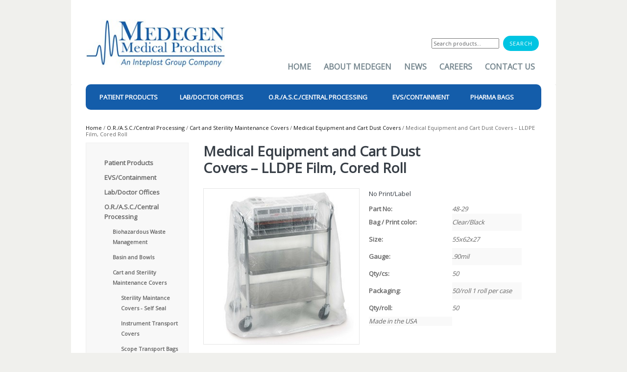

--- FILE ---
content_type: text/html; charset=UTF-8
request_url: https://medegenmed.com/product/medical-equipment-and-cart-dust-covers-cored-rolls-9/
body_size: 25077
content:

<!DOCTYPE html>
<!--[if lt IE 7 ]><html lang="en-US" class="no-js ie ie6 lte7 lte8 lte9"><![endif]-->
<!--[if IE 7 ]><html lang="en-US" class="no-js ie ie7 lte7 lte8 lte9"><![endif]-->
<!--[if IE 8 ]><html lang="en-US" class="no-js ie ie8 lte8 lte9"><![endif]-->
<!--[if IE 9 ]><html lang="en-US" class="no-js ie ie9 lte9"><![endif]-->
<!--[if (gt IE 9)|!(IE)]><!-->

<html lang="en-US" class="no-js">
    <!--<![endif]-->

    <head><meta charset="UTF-8"><script>if(navigator.userAgent.match(/MSIE|Internet Explorer/i)||navigator.userAgent.match(/Trident\/7\..*?rv:11/i)){var href=document.location.href;if(!href.match(/[?&]nowprocket/)){if(href.indexOf("?")==-1){if(href.indexOf("#")==-1){document.location.href=href+"?nowprocket=1"}else{document.location.href=href.replace("#","?nowprocket=1#")}}else{if(href.indexOf("#")==-1){document.location.href=href+"&nowprocket=1"}else{document.location.href=href.replace("#","&nowprocket=1#")}}}}</script><script>(()=>{class RocketLazyLoadScripts{constructor(){this.v="2.0.4",this.userEvents=["keydown","keyup","mousedown","mouseup","mousemove","mouseover","mouseout","touchmove","touchstart","touchend","touchcancel","wheel","click","dblclick","input"],this.attributeEvents=["onblur","onclick","oncontextmenu","ondblclick","onfocus","onmousedown","onmouseenter","onmouseleave","onmousemove","onmouseout","onmouseover","onmouseup","onmousewheel","onscroll","onsubmit"]}async t(){this.i(),this.o(),/iP(ad|hone)/.test(navigator.userAgent)&&this.h(),this.u(),this.l(this),this.m(),this.k(this),this.p(this),this._(),await Promise.all([this.R(),this.L()]),this.lastBreath=Date.now(),this.S(this),this.P(),this.D(),this.O(),this.M(),await this.C(this.delayedScripts.normal),await this.C(this.delayedScripts.defer),await this.C(this.delayedScripts.async),await this.T(),await this.F(),await this.j(),await this.A(),window.dispatchEvent(new Event("rocket-allScriptsLoaded")),this.everythingLoaded=!0,this.lastTouchEnd&&await new Promise(t=>setTimeout(t,500-Date.now()+this.lastTouchEnd)),this.I(),this.H(),this.U(),this.W()}i(){this.CSPIssue=sessionStorage.getItem("rocketCSPIssue"),document.addEventListener("securitypolicyviolation",t=>{this.CSPIssue||"script-src-elem"!==t.violatedDirective||"data"!==t.blockedURI||(this.CSPIssue=!0,sessionStorage.setItem("rocketCSPIssue",!0))},{isRocket:!0})}o(){window.addEventListener("pageshow",t=>{this.persisted=t.persisted,this.realWindowLoadedFired=!0},{isRocket:!0}),window.addEventListener("pagehide",()=>{this.onFirstUserAction=null},{isRocket:!0})}h(){let t;function e(e){t=e}window.addEventListener("touchstart",e,{isRocket:!0}),window.addEventListener("touchend",function i(o){o.changedTouches[0]&&t.changedTouches[0]&&Math.abs(o.changedTouches[0].pageX-t.changedTouches[0].pageX)<10&&Math.abs(o.changedTouches[0].pageY-t.changedTouches[0].pageY)<10&&o.timeStamp-t.timeStamp<200&&(window.removeEventListener("touchstart",e,{isRocket:!0}),window.removeEventListener("touchend",i,{isRocket:!0}),"INPUT"===o.target.tagName&&"text"===o.target.type||(o.target.dispatchEvent(new TouchEvent("touchend",{target:o.target,bubbles:!0})),o.target.dispatchEvent(new MouseEvent("mouseover",{target:o.target,bubbles:!0})),o.target.dispatchEvent(new PointerEvent("click",{target:o.target,bubbles:!0,cancelable:!0,detail:1,clientX:o.changedTouches[0].clientX,clientY:o.changedTouches[0].clientY})),event.preventDefault()))},{isRocket:!0})}q(t){this.userActionTriggered||("mousemove"!==t.type||this.firstMousemoveIgnored?"keyup"===t.type||"mouseover"===t.type||"mouseout"===t.type||(this.userActionTriggered=!0,this.onFirstUserAction&&this.onFirstUserAction()):this.firstMousemoveIgnored=!0),"click"===t.type&&t.preventDefault(),t.stopPropagation(),t.stopImmediatePropagation(),"touchstart"===this.lastEvent&&"touchend"===t.type&&(this.lastTouchEnd=Date.now()),"click"===t.type&&(this.lastTouchEnd=0),this.lastEvent=t.type,t.composedPath&&t.composedPath()[0].getRootNode()instanceof ShadowRoot&&(t.rocketTarget=t.composedPath()[0]),this.savedUserEvents.push(t)}u(){this.savedUserEvents=[],this.userEventHandler=this.q.bind(this),this.userEvents.forEach(t=>window.addEventListener(t,this.userEventHandler,{passive:!1,isRocket:!0})),document.addEventListener("visibilitychange",this.userEventHandler,{isRocket:!0})}U(){this.userEvents.forEach(t=>window.removeEventListener(t,this.userEventHandler,{passive:!1,isRocket:!0})),document.removeEventListener("visibilitychange",this.userEventHandler,{isRocket:!0}),this.savedUserEvents.forEach(t=>{(t.rocketTarget||t.target).dispatchEvent(new window[t.constructor.name](t.type,t))})}m(){const t="return false",e=Array.from(this.attributeEvents,t=>"data-rocket-"+t),i="["+this.attributeEvents.join("],[")+"]",o="[data-rocket-"+this.attributeEvents.join("],[data-rocket-")+"]",s=(e,i,o)=>{o&&o!==t&&(e.setAttribute("data-rocket-"+i,o),e["rocket"+i]=new Function("event",o),e.setAttribute(i,t))};new MutationObserver(t=>{for(const n of t)"attributes"===n.type&&(n.attributeName.startsWith("data-rocket-")||this.everythingLoaded?n.attributeName.startsWith("data-rocket-")&&this.everythingLoaded&&this.N(n.target,n.attributeName.substring(12)):s(n.target,n.attributeName,n.target.getAttribute(n.attributeName))),"childList"===n.type&&n.addedNodes.forEach(t=>{if(t.nodeType===Node.ELEMENT_NODE)if(this.everythingLoaded)for(const i of[t,...t.querySelectorAll(o)])for(const t of i.getAttributeNames())e.includes(t)&&this.N(i,t.substring(12));else for(const e of[t,...t.querySelectorAll(i)])for(const t of e.getAttributeNames())this.attributeEvents.includes(t)&&s(e,t,e.getAttribute(t))})}).observe(document,{subtree:!0,childList:!0,attributeFilter:[...this.attributeEvents,...e]})}I(){this.attributeEvents.forEach(t=>{document.querySelectorAll("[data-rocket-"+t+"]").forEach(e=>{this.N(e,t)})})}N(t,e){const i=t.getAttribute("data-rocket-"+e);i&&(t.setAttribute(e,i),t.removeAttribute("data-rocket-"+e))}k(t){Object.defineProperty(HTMLElement.prototype,"onclick",{get(){return this.rocketonclick||null},set(e){this.rocketonclick=e,this.setAttribute(t.everythingLoaded?"onclick":"data-rocket-onclick","this.rocketonclick(event)")}})}S(t){function e(e,i){let o=e[i];e[i]=null,Object.defineProperty(e,i,{get:()=>o,set(s){t.everythingLoaded?o=s:e["rocket"+i]=o=s}})}e(document,"onreadystatechange"),e(window,"onload"),e(window,"onpageshow");try{Object.defineProperty(document,"readyState",{get:()=>t.rocketReadyState,set(e){t.rocketReadyState=e},configurable:!0}),document.readyState="loading"}catch(t){console.log("WPRocket DJE readyState conflict, bypassing")}}l(t){this.originalAddEventListener=EventTarget.prototype.addEventListener,this.originalRemoveEventListener=EventTarget.prototype.removeEventListener,this.savedEventListeners=[],EventTarget.prototype.addEventListener=function(e,i,o){o&&o.isRocket||!t.B(e,this)&&!t.userEvents.includes(e)||t.B(e,this)&&!t.userActionTriggered||e.startsWith("rocket-")||t.everythingLoaded?t.originalAddEventListener.call(this,e,i,o):(t.savedEventListeners.push({target:this,remove:!1,type:e,func:i,options:o}),"mouseenter"!==e&&"mouseleave"!==e||t.originalAddEventListener.call(this,e,t.savedUserEvents.push,o))},EventTarget.prototype.removeEventListener=function(e,i,o){o&&o.isRocket||!t.B(e,this)&&!t.userEvents.includes(e)||t.B(e,this)&&!t.userActionTriggered||e.startsWith("rocket-")||t.everythingLoaded?t.originalRemoveEventListener.call(this,e,i,o):t.savedEventListeners.push({target:this,remove:!0,type:e,func:i,options:o})}}J(t,e){this.savedEventListeners=this.savedEventListeners.filter(i=>{let o=i.type,s=i.target||window;return e!==o||t!==s||(this.B(o,s)&&(i.type="rocket-"+o),this.$(i),!1)})}H(){EventTarget.prototype.addEventListener=this.originalAddEventListener,EventTarget.prototype.removeEventListener=this.originalRemoveEventListener,this.savedEventListeners.forEach(t=>this.$(t))}$(t){t.remove?this.originalRemoveEventListener.call(t.target,t.type,t.func,t.options):this.originalAddEventListener.call(t.target,t.type,t.func,t.options)}p(t){let e;function i(e){return t.everythingLoaded?e:e.split(" ").map(t=>"load"===t||t.startsWith("load.")?"rocket-jquery-load":t).join(" ")}function o(o){function s(e){const s=o.fn[e];o.fn[e]=o.fn.init.prototype[e]=function(){return this[0]===window&&t.userActionTriggered&&("string"==typeof arguments[0]||arguments[0]instanceof String?arguments[0]=i(arguments[0]):"object"==typeof arguments[0]&&Object.keys(arguments[0]).forEach(t=>{const e=arguments[0][t];delete arguments[0][t],arguments[0][i(t)]=e})),s.apply(this,arguments),this}}if(o&&o.fn&&!t.allJQueries.includes(o)){const e={DOMContentLoaded:[],"rocket-DOMContentLoaded":[]};for(const t in e)document.addEventListener(t,()=>{e[t].forEach(t=>t())},{isRocket:!0});o.fn.ready=o.fn.init.prototype.ready=function(i){function s(){parseInt(o.fn.jquery)>2?setTimeout(()=>i.bind(document)(o)):i.bind(document)(o)}return"function"==typeof i&&(t.realDomReadyFired?!t.userActionTriggered||t.fauxDomReadyFired?s():e["rocket-DOMContentLoaded"].push(s):e.DOMContentLoaded.push(s)),o([])},s("on"),s("one"),s("off"),t.allJQueries.push(o)}e=o}t.allJQueries=[],o(window.jQuery),Object.defineProperty(window,"jQuery",{get:()=>e,set(t){o(t)}})}P(){const t=new Map;document.write=document.writeln=function(e){const i=document.currentScript,o=document.createRange(),s=i.parentElement;let n=t.get(i);void 0===n&&(n=i.nextSibling,t.set(i,n));const c=document.createDocumentFragment();o.setStart(c,0),c.appendChild(o.createContextualFragment(e)),s.insertBefore(c,n)}}async R(){return new Promise(t=>{this.userActionTriggered?t():this.onFirstUserAction=t})}async L(){return new Promise(t=>{document.addEventListener("DOMContentLoaded",()=>{this.realDomReadyFired=!0,t()},{isRocket:!0})})}async j(){return this.realWindowLoadedFired?Promise.resolve():new Promise(t=>{window.addEventListener("load",t,{isRocket:!0})})}M(){this.pendingScripts=[];this.scriptsMutationObserver=new MutationObserver(t=>{for(const e of t)e.addedNodes.forEach(t=>{"SCRIPT"!==t.tagName||t.noModule||t.isWPRocket||this.pendingScripts.push({script:t,promise:new Promise(e=>{const i=()=>{const i=this.pendingScripts.findIndex(e=>e.script===t);i>=0&&this.pendingScripts.splice(i,1),e()};t.addEventListener("load",i,{isRocket:!0}),t.addEventListener("error",i,{isRocket:!0}),setTimeout(i,1e3)})})})}),this.scriptsMutationObserver.observe(document,{childList:!0,subtree:!0})}async F(){await this.X(),this.pendingScripts.length?(await this.pendingScripts[0].promise,await this.F()):this.scriptsMutationObserver.disconnect()}D(){this.delayedScripts={normal:[],async:[],defer:[]},document.querySelectorAll("script[type$=rocketlazyloadscript]").forEach(t=>{t.hasAttribute("data-rocket-src")?t.hasAttribute("async")&&!1!==t.async?this.delayedScripts.async.push(t):t.hasAttribute("defer")&&!1!==t.defer||"module"===t.getAttribute("data-rocket-type")?this.delayedScripts.defer.push(t):this.delayedScripts.normal.push(t):this.delayedScripts.normal.push(t)})}async _(){await this.L();let t=[];document.querySelectorAll("script[type$=rocketlazyloadscript][data-rocket-src]").forEach(e=>{let i=e.getAttribute("data-rocket-src");if(i&&!i.startsWith("data:")){i.startsWith("//")&&(i=location.protocol+i);try{const o=new URL(i).origin;o!==location.origin&&t.push({src:o,crossOrigin:e.crossOrigin||"module"===e.getAttribute("data-rocket-type")})}catch(t){}}}),t=[...new Map(t.map(t=>[JSON.stringify(t),t])).values()],this.Y(t,"preconnect")}async G(t){if(await this.K(),!0!==t.noModule||!("noModule"in HTMLScriptElement.prototype))return new Promise(e=>{let i;function o(){(i||t).setAttribute("data-rocket-status","executed"),e()}try{if(navigator.userAgent.includes("Firefox/")||""===navigator.vendor||this.CSPIssue)i=document.createElement("script"),[...t.attributes].forEach(t=>{let e=t.nodeName;"type"!==e&&("data-rocket-type"===e&&(e="type"),"data-rocket-src"===e&&(e="src"),i.setAttribute(e,t.nodeValue))}),t.text&&(i.text=t.text),t.nonce&&(i.nonce=t.nonce),i.hasAttribute("src")?(i.addEventListener("load",o,{isRocket:!0}),i.addEventListener("error",()=>{i.setAttribute("data-rocket-status","failed-network"),e()},{isRocket:!0}),setTimeout(()=>{i.isConnected||e()},1)):(i.text=t.text,o()),i.isWPRocket=!0,t.parentNode.replaceChild(i,t);else{const i=t.getAttribute("data-rocket-type"),s=t.getAttribute("data-rocket-src");i?(t.type=i,t.removeAttribute("data-rocket-type")):t.removeAttribute("type"),t.addEventListener("load",o,{isRocket:!0}),t.addEventListener("error",i=>{this.CSPIssue&&i.target.src.startsWith("data:")?(console.log("WPRocket: CSP fallback activated"),t.removeAttribute("src"),this.G(t).then(e)):(t.setAttribute("data-rocket-status","failed-network"),e())},{isRocket:!0}),s?(t.fetchPriority="high",t.removeAttribute("data-rocket-src"),t.src=s):t.src="data:text/javascript;base64,"+window.btoa(unescape(encodeURIComponent(t.text)))}}catch(i){t.setAttribute("data-rocket-status","failed-transform"),e()}});t.setAttribute("data-rocket-status","skipped")}async C(t){const e=t.shift();return e?(e.isConnected&&await this.G(e),this.C(t)):Promise.resolve()}O(){this.Y([...this.delayedScripts.normal,...this.delayedScripts.defer,...this.delayedScripts.async],"preload")}Y(t,e){this.trash=this.trash||[];let i=!0;var o=document.createDocumentFragment();t.forEach(t=>{const s=t.getAttribute&&t.getAttribute("data-rocket-src")||t.src;if(s&&!s.startsWith("data:")){const n=document.createElement("link");n.href=s,n.rel=e,"preconnect"!==e&&(n.as="script",n.fetchPriority=i?"high":"low"),t.getAttribute&&"module"===t.getAttribute("data-rocket-type")&&(n.crossOrigin=!0),t.crossOrigin&&(n.crossOrigin=t.crossOrigin),t.integrity&&(n.integrity=t.integrity),t.nonce&&(n.nonce=t.nonce),o.appendChild(n),this.trash.push(n),i=!1}}),document.head.appendChild(o)}W(){this.trash.forEach(t=>t.remove())}async T(){try{document.readyState="interactive"}catch(t){}this.fauxDomReadyFired=!0;try{await this.K(),this.J(document,"readystatechange"),document.dispatchEvent(new Event("rocket-readystatechange")),await this.K(),document.rocketonreadystatechange&&document.rocketonreadystatechange(),await this.K(),this.J(document,"DOMContentLoaded"),document.dispatchEvent(new Event("rocket-DOMContentLoaded")),await this.K(),this.J(window,"DOMContentLoaded"),window.dispatchEvent(new Event("rocket-DOMContentLoaded"))}catch(t){console.error(t)}}async A(){try{document.readyState="complete"}catch(t){}try{await this.K(),this.J(document,"readystatechange"),document.dispatchEvent(new Event("rocket-readystatechange")),await this.K(),document.rocketonreadystatechange&&document.rocketonreadystatechange(),await this.K(),this.J(window,"load"),window.dispatchEvent(new Event("rocket-load")),await this.K(),window.rocketonload&&window.rocketonload(),await this.K(),this.allJQueries.forEach(t=>t(window).trigger("rocket-jquery-load")),await this.K(),this.J(window,"pageshow");const t=new Event("rocket-pageshow");t.persisted=this.persisted,window.dispatchEvent(t),await this.K(),window.rocketonpageshow&&window.rocketonpageshow({persisted:this.persisted})}catch(t){console.error(t)}}async K(){Date.now()-this.lastBreath>45&&(await this.X(),this.lastBreath=Date.now())}async X(){return document.hidden?new Promise(t=>setTimeout(t)):new Promise(t=>requestAnimationFrame(t))}B(t,e){return e===document&&"readystatechange"===t||(e===document&&"DOMContentLoaded"===t||(e===window&&"DOMContentLoaded"===t||(e===window&&"load"===t||e===window&&"pageshow"===t)))}static run(){(new RocketLazyLoadScripts).t()}}RocketLazyLoadScripts.run()})();</script>
        
        <meta name="viewport" content="width=device-width, initial-scale=1, maximum-scale=1">
        <meta http-equiv="X-UA-Compatible" content="IE=edge">
		<meta name="google-site-verification" content="woUC5fwDgj1Z4KH-RthCWoS-71vxh2XjcLKni35drP8" />
                            <meta name="description" content="Medical Equipment and Cart Dust Covers &#8211; LLDPE Film, Cored Roll">
            
                <link rel="profile" href="http://gmpg.org/xfn/11">
        <link rel="pingback" href="https://medegenmed.com/xmlrpc.php">
<link rel="apple-touch-icon-precomposed" sizes="144x144" href="https://www.medegenmed.com/apple-touch-icon-144x144.png" />
<link rel="apple-touch-icon-precomposed" sizes="152x152" href="https://www.medegenmed.com/apple-touch-icon-152x152.png" />
<link rel="icon" type="image/png" href="https://www.medegenmed.com/favicon-32x32.png" sizes="32x32" />
<link rel="icon" type="image/png" href="https://www.medegenmed.com/favicon-16x16.png" sizes="16x16" />
<meta name="application-name" content="Medegen Med"/>
<meta name="msapplication-TileColor" content="#FFFFFF" />
<meta name="msapplication-TileImage" content="https://www.medegenmed.com/mstile-144x144.png" />
		
                <script type="rocketlazyloadscript">
          (function(i,s,o,g,r,a,m){i['GoogleAnalyticsObject']=r;i[r]=i[r]||function(){
          (i[r].q=i[r].q||[]).push(arguments)},i[r].l=1*new Date();a=s.createElement(o),
          m=s.getElementsByTagName(o)[0];a.async=1;a.src=g;m.parentNode.insertBefore(a,m)
          })(window,document,'script','//www.google-analytics.com/analytics.js','ga');
         
          ga('create', 'UA-60949441-1', 'auto');
          ga('send', 'pageview');
        </script>
        <meta name='robots' content='index, follow, max-image-preview:large, max-snippet:-1, max-video-preview:-1' />

	<!-- This site is optimized with the Yoast SEO plugin v26.8 - https://yoast.com/product/yoast-seo-wordpress/ -->
	<title>Medical Equipment and Cart Dust Covers - LLDPE Film, Cored Roll (48-29)</title>
<link data-rocket-prefetch href="https://www.medegenmed.com" rel="dns-prefetch">
<link data-rocket-prefetch href="https://fonts.googleapis.com" rel="dns-prefetch">
<link data-rocket-prefetch href="http://schema.org" rel="dns-prefetch">
<link data-rocket-preload as="style" href="https://fonts.googleapis.com/css?family=Open%20Sans&#038;subset=latin%2Clatin-ext&#038;display=swap" rel="preload">
<link href="https://fonts.googleapis.com/css?family=Open%20Sans&#038;subset=latin%2Clatin-ext&#038;display=swap" media="print" onload="this.media=&#039;all&#039;" rel="stylesheet">
<noscript data-wpr-hosted-gf-parameters=""><link rel="stylesheet" href="https://fonts.googleapis.com/css?family=Open%20Sans&#038;subset=latin%2Clatin-ext&#038;display=swap"></noscript><link rel="preload" data-rocket-preload as="image" href="https://medegenmed.com/wp-content/uploads/2015/04/3301Sterile_b-shadow.jpg" imagesrcset="https://medegenmed.com/wp-content/uploads/2015/04/3301Sterile_b-shadow.jpg 325w, https://medegenmed.com/wp-content/uploads/2015/04/3301Sterile_b-shadow-300x300.jpg 300w, https://medegenmed.com/wp-content/uploads/2015/04/3301Sterile_b-shadow-150x150.jpg 150w, https://medegenmed.com/wp-content/uploads/2015/04/3301Sterile_b-shadow-80x80.jpg 80w, https://medegenmed.com/wp-content/uploads/2015/04/3301Sterile_b-shadow-100x100.jpg 100w, https://medegenmed.com/wp-content/uploads/2015/04/3301Sterile_b-shadow-245x245.jpg 245w" imagesizes="(max-width: 325px) 100vw, 325px" fetchpriority="high">
	<link rel="canonical" href="https://medegenmed.com/product/medical-equipment-and-cart-dust-covers-cored-rolls-9/" />
	<meta property="og:locale" content="en_US" />
	<meta property="og:type" content="article" />
	<meta property="og:title" content="Medical Equipment and Cart Dust Covers - LLDPE Film, Cored Roll (48-29)" />
	<meta property="og:url" content="https://medegenmed.com/product/medical-equipment-and-cart-dust-covers-cored-rolls-9/" />
	<meta property="og:site_name" content="Medegen Medical Products" />
	<meta property="article:modified_time" content="2025-11-18T16:01:52+00:00" />
	<meta property="og:image" content="https://medegenmed.com/wp-content/uploads/2015/04/3301Sterile_b-shadow.jpg" />
	<meta property="og:image:width" content="325" />
	<meta property="og:image:height" content="325" />
	<meta property="og:image:type" content="image/jpeg" />
	<meta name="twitter:card" content="summary_large_image" />
	<script type="application/ld+json" class="yoast-schema-graph">{"@context":"https://schema.org","@graph":[{"@type":"WebPage","@id":"https://medegenmed.com/product/medical-equipment-and-cart-dust-covers-cored-rolls-9/","url":"https://medegenmed.com/product/medical-equipment-and-cart-dust-covers-cored-rolls-9/","name":"Medical Equipment and Cart Dust Covers - LLDPE Film, Cored Roll (48-29)","isPartOf":{"@id":"https://medegenmed.com/#website"},"primaryImageOfPage":{"@id":"https://medegenmed.com/product/medical-equipment-and-cart-dust-covers-cored-rolls-9/#primaryimage"},"image":{"@id":"https://medegenmed.com/product/medical-equipment-and-cart-dust-covers-cored-rolls-9/#primaryimage"},"thumbnailUrl":"https://medegenmed.com/wp-content/uploads/2015/04/3301Sterile_b-shadow.jpg","datePublished":"2015-04-23T14:02:59+00:00","dateModified":"2025-11-18T16:01:52+00:00","breadcrumb":{"@id":"https://medegenmed.com/product/medical-equipment-and-cart-dust-covers-cored-rolls-9/#breadcrumb"},"inLanguage":"en-US","potentialAction":[{"@type":"ReadAction","target":["https://medegenmed.com/product/medical-equipment-and-cart-dust-covers-cored-rolls-9/"]}]},{"@type":"ImageObject","inLanguage":"en-US","@id":"https://medegenmed.com/product/medical-equipment-and-cart-dust-covers-cored-rolls-9/#primaryimage","url":"https://medegenmed.com/wp-content/uploads/2015/04/3301Sterile_b-shadow.jpg","contentUrl":"https://medegenmed.com/wp-content/uploads/2015/04/3301Sterile_b-shadow.jpg","width":325,"height":325,"caption":"Medical Equipment and Cart Dust Covers, Cored Rolls"},{"@type":"BreadcrumbList","@id":"https://medegenmed.com/product/medical-equipment-and-cart-dust-covers-cored-rolls-9/#breadcrumb","itemListElement":[{"@type":"ListItem","position":1,"name":"Home","item":"https://medegenmed.com/"},{"@type":"ListItem","position":2,"name":"Shop","item":"https://medegenmed.com/shop/"},{"@type":"ListItem","position":3,"name":"Medical Equipment and Cart Dust Covers &#8211; LLDPE Film, Cored Roll"}]},{"@type":"WebSite","@id":"https://medegenmed.com/#website","url":"https://medegenmed.com/","name":"Medegen Medical Products","description":"","publisher":{"@id":"https://medegenmed.com/#organization"},"potentialAction":[{"@type":"SearchAction","target":{"@type":"EntryPoint","urlTemplate":"https://medegenmed.com/?s={search_term_string}"},"query-input":{"@type":"PropertyValueSpecification","valueRequired":true,"valueName":"search_term_string"}}],"inLanguage":"en-US"},{"@type":"Organization","@id":"https://medegenmed.com/#organization","name":"Medegen Medical Products","url":"https://medegenmed.com/","logo":{"@type":"ImageObject","inLanguage":"en-US","@id":"https://medegenmed.com/#/schema/logo/image/","url":"https://medegenmed.com/wp-content/uploads/2015/04/header-logo.jpg","contentUrl":"https://medegenmed.com/wp-content/uploads/2015/04/header-logo.jpg","width":297,"height":103,"caption":"Medegen Medical Products"},"image":{"@id":"https://medegenmed.com/#/schema/logo/image/"}}]}</script>
	<!-- / Yoast SEO plugin. -->


<link rel='dns-prefetch' href='//fonts.googleapis.com' />
<link href='https://fonts.gstatic.com' crossorigin rel='preconnect' />
<link rel="alternate" type="application/rss+xml" title="Medegen Medical Products &raquo; Feed" href="https://medegenmed.com/feed/" />
<link rel="alternate" type="application/rss+xml" title="Medegen Medical Products &raquo; Comments Feed" href="https://medegenmed.com/comments/feed/" />
<link rel="alternate" title="oEmbed (JSON)" type="application/json+oembed" href="https://medegenmed.com/wp-json/oembed/1.0/embed?url=https%3A%2F%2Fmedegenmed.com%2Fproduct%2Fmedical-equipment-and-cart-dust-covers-cored-rolls-9%2F" />
<link rel="alternate" title="oEmbed (XML)" type="text/xml+oembed" href="https://medegenmed.com/wp-json/oembed/1.0/embed?url=https%3A%2F%2Fmedegenmed.com%2Fproduct%2Fmedical-equipment-and-cart-dust-covers-cored-rolls-9%2F&#038;format=xml" />
<style id='wp-img-auto-sizes-contain-inline-css' type='text/css'>
img:is([sizes=auto i],[sizes^="auto," i]){contain-intrinsic-size:3000px 1500px}
/*# sourceURL=wp-img-auto-sizes-contain-inline-css */
</style>
<style id='wp-emoji-styles-inline-css' type='text/css'>

	img.wp-smiley, img.emoji {
		display: inline !important;
		border: none !important;
		box-shadow: none !important;
		height: 1em !important;
		width: 1em !important;
		margin: 0 0.07em !important;
		vertical-align: -0.1em !important;
		background: none !important;
		padding: 0 !important;
	}
/*# sourceURL=wp-emoji-styles-inline-css */
</style>
<style id='wp-block-library-inline-css' type='text/css'>
:root{--wp-block-synced-color:#7a00df;--wp-block-synced-color--rgb:122,0,223;--wp-bound-block-color:var(--wp-block-synced-color);--wp-editor-canvas-background:#ddd;--wp-admin-theme-color:#007cba;--wp-admin-theme-color--rgb:0,124,186;--wp-admin-theme-color-darker-10:#006ba1;--wp-admin-theme-color-darker-10--rgb:0,107,160.5;--wp-admin-theme-color-darker-20:#005a87;--wp-admin-theme-color-darker-20--rgb:0,90,135;--wp-admin-border-width-focus:2px}@media (min-resolution:192dpi){:root{--wp-admin-border-width-focus:1.5px}}.wp-element-button{cursor:pointer}:root .has-very-light-gray-background-color{background-color:#eee}:root .has-very-dark-gray-background-color{background-color:#313131}:root .has-very-light-gray-color{color:#eee}:root .has-very-dark-gray-color{color:#313131}:root .has-vivid-green-cyan-to-vivid-cyan-blue-gradient-background{background:linear-gradient(135deg,#00d084,#0693e3)}:root .has-purple-crush-gradient-background{background:linear-gradient(135deg,#34e2e4,#4721fb 50%,#ab1dfe)}:root .has-hazy-dawn-gradient-background{background:linear-gradient(135deg,#faaca8,#dad0ec)}:root .has-subdued-olive-gradient-background{background:linear-gradient(135deg,#fafae1,#67a671)}:root .has-atomic-cream-gradient-background{background:linear-gradient(135deg,#fdd79a,#004a59)}:root .has-nightshade-gradient-background{background:linear-gradient(135deg,#330968,#31cdcf)}:root .has-midnight-gradient-background{background:linear-gradient(135deg,#020381,#2874fc)}:root{--wp--preset--font-size--normal:16px;--wp--preset--font-size--huge:42px}.has-regular-font-size{font-size:1em}.has-larger-font-size{font-size:2.625em}.has-normal-font-size{font-size:var(--wp--preset--font-size--normal)}.has-huge-font-size{font-size:var(--wp--preset--font-size--huge)}.has-text-align-center{text-align:center}.has-text-align-left{text-align:left}.has-text-align-right{text-align:right}.has-fit-text{white-space:nowrap!important}#end-resizable-editor-section{display:none}.aligncenter{clear:both}.items-justified-left{justify-content:flex-start}.items-justified-center{justify-content:center}.items-justified-right{justify-content:flex-end}.items-justified-space-between{justify-content:space-between}.screen-reader-text{border:0;clip-path:inset(50%);height:1px;margin:-1px;overflow:hidden;padding:0;position:absolute;width:1px;word-wrap:normal!important}.screen-reader-text:focus{background-color:#ddd;clip-path:none;color:#444;display:block;font-size:1em;height:auto;left:5px;line-height:normal;padding:15px 23px 14px;text-decoration:none;top:5px;width:auto;z-index:100000}html :where(.has-border-color){border-style:solid}html :where([style*=border-top-color]){border-top-style:solid}html :where([style*=border-right-color]){border-right-style:solid}html :where([style*=border-bottom-color]){border-bottom-style:solid}html :where([style*=border-left-color]){border-left-style:solid}html :where([style*=border-width]){border-style:solid}html :where([style*=border-top-width]){border-top-style:solid}html :where([style*=border-right-width]){border-right-style:solid}html :where([style*=border-bottom-width]){border-bottom-style:solid}html :where([style*=border-left-width]){border-left-style:solid}html :where(img[class*=wp-image-]){height:auto;max-width:100%}:where(figure){margin:0 0 1em}html :where(.is-position-sticky){--wp-admin--admin-bar--position-offset:var(--wp-admin--admin-bar--height,0px)}@media screen and (max-width:600px){html :where(.is-position-sticky){--wp-admin--admin-bar--position-offset:0px}}
/*wp_block_styles_on_demand_placeholder:697b03979de94*/
/*# sourceURL=wp-block-library-inline-css */
</style>
<style id='classic-theme-styles-inline-css' type='text/css'>
/*! This file is auto-generated */
.wp-block-button__link{color:#fff;background-color:#32373c;border-radius:9999px;box-shadow:none;text-decoration:none;padding:calc(.667em + 2px) calc(1.333em + 2px);font-size:1.125em}.wp-block-file__button{background:#32373c;color:#fff;text-decoration:none}
/*# sourceURL=/wp-includes/css/classic-themes.min.css */
</style>
<link data-minify="1" rel='stylesheet' id='woocommerce-layout-css' href='https://medegenmed.com/wp-content/cache/min/1/wp-content/plugins/woocommerce/assets/css/woocommerce-layout.css?ver=1767893430' type='text/css' media='all' />
<link data-minify="1" rel='stylesheet' id='woocommerce-smallscreen-css' href='https://medegenmed.com/wp-content/cache/min/1/wp-content/plugins/woocommerce/assets/css/woocommerce-smallscreen.css?ver=1767893430' type='text/css' media='only screen and (max-width: 768px)' />
<link data-minify="1" rel='stylesheet' id='woocommerce-general-css' href='https://medegenmed.com/wp-content/cache/min/1/wp-content/plugins/woocommerce/assets/css/woocommerce.css?ver=1767893431' type='text/css' media='all' />
<style id='woocommerce-inline-inline-css' type='text/css'>
.woocommerce form .form-row .required { visibility: visible; }
/*# sourceURL=woocommerce-inline-inline-css */
</style>
<link data-minify="1" rel='stylesheet' id='brands-styles-css' href='https://medegenmed.com/wp-content/cache/min/1/wp-content/plugins/woocommerce/assets/css/brands.css?ver=1767893431' type='text/css' media='all' />
<link rel='stylesheet' id='fancybox-css' href='https://medegenmed.com/wp-content/themes/proffet/css/jquery.fancybox.min.css?ver=6.9' type='text/css' media='all' />
<link data-minify="1" rel='stylesheet' id='tf-layout-css' href='https://medegenmed.com/wp-content/cache/min/1/wp-content/themes/proffet/css/layout.css?ver=1767893431' type='text/css' media='all' />
<link data-minify="1" rel='stylesheet' id='style-css' href='https://medegenmed.com/wp-content/cache/min/1/wp-content/themes/proffet-child/style.css?ver=1767893431' type='text/css' media='all' />
<link data-minify="1" rel='stylesheet' id='tf-hbp-css' href='https://medegenmed.com/wp-content/cache/min/1/wp-content/themes/proffet/css/boilerplate.css?ver=1767893431' type='text/css' media='all' />
<link data-minify="1" rel='stylesheet' id='tf-skeleton-css' href='https://medegenmed.com/wp-content/cache/min/1/wp-content/themes/proffet/css/skeleton.css?ver=1767893431' type='text/css' media='all' />
<link data-minify="1" rel='stylesheet' id='tf-nanoscroller-css' href='https://medegenmed.com/wp-content/cache/min/1/wp-content/themes/proffet/css/nanoscroller.css?ver=1767893431' type='text/css' media='all' />
<link data-minify="1" rel='stylesheet' id='tf-shortcodes-css' href='https://medegenmed.com/wp-content/cache/min/1/wp-content/themes/proffet/css/shortcodes.css?ver=1767893431' type='text/css' media='all' />
<link data-minify="1" rel='stylesheet' id='tf-flexslider-css' href='https://medegenmed.com/wp-content/cache/min/1/wp-content/themes/proffet/css/flexslider.css?ver=1767893431' type='text/css' media='all' />
<link data-minify="1" rel='stylesheet' id='tf-nivo-css' href='https://medegenmed.com/wp-content/cache/min/1/wp-content/themes/proffet/css/nivo-slider.css?ver=1767893431' type='text/css' media='all' />
<link data-minify="1" rel='stylesheet' id='tf-nav-css' href='https://medegenmed.com/wp-content/cache/min/1/wp-content/themes/proffet/css/nav.css?ver=1767893431' type='text/css' media='all' />
<link data-minify="1" rel='stylesheet' id='tf-woocommercecss-css' href='https://medegenmed.com/wp-content/cache/min/1/wp-content/themes/proffet/woocommerce/css/style.css?ver=1767893431' type='text/css' media='all' />
<link data-minify="1" rel='stylesheet' id='tf-fontawesome-css' href='https://medegenmed.com/wp-content/cache/min/1/wp-content/themes/proffet/css/font-awesome.css?ver=1767893431' type='text/css' media='all' />
<link rel='stylesheet' id='tf-foundation-css' href='https://medegenmed.com/wp-content/themes/proffet/css/foundation.css?ver=6.9' type='text/css' media='all' />
<link data-minify="1" rel='stylesheet' id='tf-customcss-css' href='https://medegenmed.com/wp-content/cache/min/1/wp-content/themes/proffet/css/custom.css?ver=1767893431' type='text/css' media='all' />


<style id='rocket-lazyload-inline-css' type='text/css'>
.rll-youtube-player{position:relative;padding-bottom:56.23%;height:0;overflow:hidden;max-width:100%;}.rll-youtube-player:focus-within{outline: 2px solid currentColor;outline-offset: 5px;}.rll-youtube-player iframe{position:absolute;top:0;left:0;width:100%;height:100%;z-index:100;background:0 0}.rll-youtube-player img{bottom:0;display:block;left:0;margin:auto;max-width:100%;width:100%;position:absolute;right:0;top:0;border:none;height:auto;-webkit-transition:.4s all;-moz-transition:.4s all;transition:.4s all}.rll-youtube-player img:hover{-webkit-filter:brightness(75%)}.rll-youtube-player .play{height:100%;width:100%;left:0;top:0;position:absolute;background:url(https://medegenmed.com/wp-content/plugins/wp-rocket/assets/img/youtube.png) no-repeat center;background-color: transparent !important;cursor:pointer;border:none;}
/*# sourceURL=rocket-lazyload-inline-css */
</style>
<script type="rocketlazyloadscript" data-rocket-type="text/javascript" data-rocket-src="https://medegenmed.com/wp-includes/js/jquery/jquery.min.js?ver=3.7.1" id="jquery-core-js" data-rocket-defer defer></script>
<script type="rocketlazyloadscript" data-rocket-type="text/javascript" data-rocket-src="https://medegenmed.com/wp-includes/js/jquery/jquery-migrate.min.js?ver=3.4.1" id="jquery-migrate-js" data-rocket-defer defer></script>
<script type="rocketlazyloadscript" data-rocket-type="text/javascript" data-rocket-src="https://medegenmed.com/wp-content/themes/proffet/js/jquery.mousewheel.min.js?ver=6.9" id="mousewheel-js" data-rocket-defer defer></script>
<script type="rocketlazyloadscript" data-rocket-type="text/javascript" data-rocket-src="https://medegenmed.com/wp-content/themes/proffet/js/jquery.touchSwipe.min.js?ver=6.9" id="touchSwipe-js" data-rocket-defer defer></script>
<script type="rocketlazyloadscript" data-minify="1" data-rocket-type="text/javascript" data-rocket-src="https://medegenmed.com/wp-content/cache/min/1/wp-content/themes/proffet/js/jquery.easing.1.3.js?ver=1767893431" id="easing-js" data-rocket-defer defer></script>
<script type="rocketlazyloadscript" data-minify="1" data-rocket-type="text/javascript" data-rocket-src="https://medegenmed.com/wp-content/cache/min/1/wp-content/themes/proffet/js/modernizr.js?ver=1767893431" id="modernizr-js" data-rocket-defer defer></script>
<script type="rocketlazyloadscript" data-rocket-type="text/javascript" data-rocket-src="https://medegenmed.com/wp-content/themes/proffet/js/overthrow.min.js?ver=6.9" id="overthrow-js" data-rocket-defer defer></script>
<script type="rocketlazyloadscript" data-rocket-type="text/javascript" data-rocket-src="https://medegenmed.com/wp-content/themes/proffet/js/respond.min.js?ver=1" id="respondjs-js" data-rocket-defer defer></script>
<script type="rocketlazyloadscript" data-rocket-type="text/javascript" data-rocket-src="https://medegenmed.com/wp-content/plugins/woocommerce/assets/js/jquery-blockui/jquery.blockUI.min.js?ver=2.7.0-wc.9.8.6" id="jquery-blockui-js" defer="defer" data-wp-strategy="defer"></script>
<script type="text/javascript" id="wc-add-to-cart-js-extra">
/* <![CDATA[ */
var wc_add_to_cart_params = {"ajax_url":"/wp-admin/admin-ajax.php","wc_ajax_url":"/?wc-ajax=%%endpoint%%","i18n_view_cart":"View cart","cart_url":"https://medegenmed.com/cart/","is_cart":"","cart_redirect_after_add":"no"};
//# sourceURL=wc-add-to-cart-js-extra
/* ]]> */
</script>
<script type="rocketlazyloadscript" data-rocket-type="text/javascript" data-rocket-src="https://medegenmed.com/wp-content/plugins/woocommerce/assets/js/frontend/add-to-cart.min.js?ver=9.8.6" id="wc-add-to-cart-js" defer="defer" data-wp-strategy="defer"></script>
<script type="text/javascript" id="wc-single-product-js-extra">
/* <![CDATA[ */
var wc_single_product_params = {"i18n_required_rating_text":"Please select a rating","i18n_rating_options":["1 of 5 stars","2 of 5 stars","3 of 5 stars","4 of 5 stars","5 of 5 stars"],"i18n_product_gallery_trigger_text":"View full-screen image gallery","review_rating_required":"yes","flexslider":{"rtl":false,"animation":"slide","smoothHeight":true,"directionNav":false,"controlNav":"thumbnails","slideshow":false,"animationSpeed":500,"animationLoop":false,"allowOneSlide":false},"zoom_enabled":"","zoom_options":[],"photoswipe_enabled":"","photoswipe_options":{"shareEl":false,"closeOnScroll":false,"history":false,"hideAnimationDuration":0,"showAnimationDuration":0},"flexslider_enabled":""};
//# sourceURL=wc-single-product-js-extra
/* ]]> */
</script>
<script type="rocketlazyloadscript" data-rocket-type="text/javascript" data-rocket-src="https://medegenmed.com/wp-content/plugins/woocommerce/assets/js/frontend/single-product.min.js?ver=9.8.6" id="wc-single-product-js" defer="defer" data-wp-strategy="defer"></script>
<script type="rocketlazyloadscript" data-rocket-type="text/javascript" data-rocket-src="https://medegenmed.com/wp-content/plugins/woocommerce/assets/js/js-cookie/js.cookie.min.js?ver=2.1.4-wc.9.8.6" id="js-cookie-js" defer="defer" data-wp-strategy="defer"></script>
<script type="text/javascript" id="woocommerce-js-extra">
/* <![CDATA[ */
var woocommerce_params = {"ajax_url":"/wp-admin/admin-ajax.php","wc_ajax_url":"/?wc-ajax=%%endpoint%%","i18n_password_show":"Show password","i18n_password_hide":"Hide password"};
//# sourceURL=woocommerce-js-extra
/* ]]> */
</script>
<script type="rocketlazyloadscript" data-rocket-type="text/javascript" data-rocket-src="https://medegenmed.com/wp-content/plugins/woocommerce/assets/js/frontend/woocommerce.min.js?ver=9.8.6" id="woocommerce-js" defer="defer" data-wp-strategy="defer"></script>
<script type="rocketlazyloadscript" data-rocket-type="text/javascript" data-rocket-src="https://medegenmed.com/wp-content/themes/proffet-child/js/slick.min.js?ver=6.9" id="slick-js" data-rocket-defer defer></script>
<script type="rocketlazyloadscript" data-minify="1" data-rocket-type="text/javascript" data-rocket-src="https://medegenmed.com/wp-content/cache/min/1/wp-content/themes/proffet-child/js/site-scripts.js?ver=1767893431" id="site-scripts-js" data-rocket-defer defer></script>
<link rel="https://api.w.org/" href="https://medegenmed.com/wp-json/" /><link rel="alternate" title="JSON" type="application/json" href="https://medegenmed.com/wp-json/wp/v2/product/12674" /><link rel="EditURI" type="application/rsd+xml" title="RSD" href="https://medegenmed.com/xmlrpc.php?rsd" />
<link rel='shortlink' href='https://medegenmed.com/?p=12674' />
<style>.woocommerce-product-gallery{ opacity: 1 !important; }</style>      <!--Customizer CSS--> 
      <style type="text/css">

           body { background-color:F0F0ED; } 

           .woocommerce .woocommerce_tabs ul.tabs li.active a, .woocommerce .woocommerce-tabs ul.tabs li.active a, ul.tabNavigation li a.active { border-top:1px solid#00C4E2; }           .flexslider:hover .flex-next:hover, .flexslider:hover .flex-prev:hover, .jcarousel-next:hover, .jcarousel-next:focus, .jcarousel-next:active, .jcarousel-prev:hover, .jcarousel-prev:focus, .jcarousel-prev:active, #slider:hover .nivo-nextNav:hover, #slider:hover .nivo-prevNav:hover { background-color:#00C4E2; } 
           .product .summary .single_add_to_cart_button, .onsale, ul.mini-cart li ul.cart_list li.buttons .button, .flex-control-paging li a.flex-active, button.button,input.button,input[type=submit], .widget_shopping_cart .buttons a, a.checkout-button, a.shipping-calculator-button, li.product a.button, .single-product .upsells li.product a.button, .single-product .related li.product a.button, .tax-product_cat ul.products li.product a.button, .tax-product_tag ul.products li.product a.button,
                                    .place-order .button, .shop_table button.button, .shop_table input.button, .shop_table input[type="submit"], .shop_table .widget_shopping_cart .buttons a, .shop_table a.checkout-button, a.shipping-calculator-button, .shipping-calculator-form button, #respond input#submit, .wpcf7-submit#submit, .pagination span, .pagination a { background:#00C4E2; } 
           header h1 a:link, header h1 a:visited, .bottomnav a:hover, #feature1 span.nextarrow:hover, #feature1 span.prevarrow:hover, #feature2 span.nextarrow:hover, #feature2 span.prevarrow:hover, #breadcrumb a:hover, .woocommerce-breadcrumb a:hover, .accordion .title a:hover, .accordion .title.active a, .toggle .title:hover, .toggle .title.active { color:#00C4E2; }           .sideslidetitle { border-bottom-color:#00C4E2; } 
           .post-thumb img { border-bottom:5px solid #00C4E2; } 

           .product .summary .single_add_to_cart_button, button.button, input.button, input[type="submit"], .widget_shopping_cart .buttons a, a.checkout-button, a.shipping-calculator-button, ul.mini-cart li ul.cart_list li.buttons .button, #respond input#submit, .wpcf7-submit#submit { color:#fff; } 
          
           a:hover, .widget ul.product_list_widget a:hover, .wooside .widget li a:hover, #sidebar_content li.current-menu-item a, #sort-by a.active, .tf_showcase:hover a, .entry-title a:hover, #first-center-middle-widget:hover .centertoptitle a, #second-center-middle-widget:hover .centertoptitle a, #third-center-middle-widget:hover .centertoptitle a, #fourth-center-middle-widget:hover .centertoptitle a, .widget ul.product_list_widget a:hover { color:#00C4E2; }           .nav li a:hover, .nav li.current_page_item a, .nav li.current_menu_item a { color:#00C4E2; } 

           #vtoplinks #slogan, .sub_menu a, .sub_menu a:visited, #vtoplinks a[href^=tel] { color:#6B6B6A; } 

           #site-footer { background:#373E46; } 
           
           #site-footer .first-footer-widget .widget_product_categories, #site-footer .first-footer-widget .widget_mailchimpsf_widget, .middlefooter { background:#262B31; } 
           
           #site-footer h4.strap { border-bottom:1px solid #262B31; } 

           #site-footer, #site-footer .widget-title, #site-footer .widget ul.product_list_widget a, #site-footer .widget ul.product_list_widget li .amount, .tf_tweet_widget ul li > a, #site-footer .tf_tweet_widget ul li > a, .tf_tweet_widget ul li span a, #site-footer .tf_tweet_widget ul li span a, #site-footer .tf_tweet_widget a, #site-footer .widget_product_categories a { color:#CEC5C5; } 

           .middlefooter a, #site-footer h4.strap strong { color:#00C4E2; } 

           body, select, input, textarea, button { font-family:Open Sans; } 
           h1, h2, h3, h4, h5, h6 { font-family:Open Sans; } 
           .hpslides h2, .dealwidgethead h3, #sidebar .widget-title, #sidebar-left .widget-title, #sidebar-right .widget-title, .wooside .widget-title, #sort-by, .widgethead h3, .widget_jcarousel_featured_products h3, .sidefeatproduct h3, ul.mini-cart li ul.cart_list li.cart-title h3 { font-family:Open Sans; } 

      </style> 
      <!--/Customizer CSS-->
      	<noscript><style>.woocommerce-product-gallery{ opacity: 1 !important; }</style></noscript>
	<style type="text/css" id="custom-background-css">
body.custom-background { background-color: #F0F0ED; }
</style>
	<noscript><style id="rocket-lazyload-nojs-css">.rll-youtube-player, [data-lazy-src]{display:none !important;}</style></noscript>
		
    <meta name="generator" content="WP Rocket 3.20.3" data-wpr-features="wpr_delay_js wpr_defer_js wpr_minify_js wpr_lazyload_iframes wpr_preconnect_external_domains wpr_oci wpr_minify_css wpr_preload_links wpr_desktop" /></head>
    <body class="wp-singular product-template-default single single-product postid-12674 custom-background wp-theme-proffet wp-child-theme-proffet-child boxed theme-proffet woocommerce woocommerce-page woocommerce-no-js">
        <header  id="top" role="banner">
            <div  id="toplinks">
                <div  class="container">
                    <div id="vtoplinks" class="clearfix">
                                            </div>
                </div>
            </div>
            <div  id="topbar">
                <div  class="container">
                    <div id="toptop" class="clearfix">
                    <div id="logosearch" class="clearfix">
                                                    <div class="headerwrap-img one_third first">
                                <a href="https://medegenmed.com"><img src="https://medegenmed.com/wp-content/uploads/2015/04/header-logo.jpg" alt="Medegen Medical Products"></a> 
                                								</div>
                                                <div class="header-widget two_third">
                                                        							
								<section id="woocommerce_product_search-2" class="widget woocommerce widget_product_search"><form role="search" method="get" class="woocommerce-product-search" action="https://www.medegenmed.com/">
									<label style="display:inline-block;" class="screen-reader-text" for="woocommerce-product-search-field-0">Search for:</label>
									<input type="search" id="woocommerce-product-search-field-0" class="search-field" placeholder="Search products…" value="" name="s">
									<input type="submit" value="Search">
									<input type="hidden" name="post_type" value="product">
								</form>
								</section>							
							
                        </div>
                    </div>
                    </div>
                </div>
                <div  id="primary-nav">
                    <div  class="container">
                        <ul id="primary-nav-menu" class="nav fl"><li id="menu-item-13742" class="menu-item menu-item-type-post_type menu-item-object-page menu-item-home menu-item-13742"><a href="https://medegenmed.com/">Home</a></li>
<li id="menu-item-103" class="menu-item menu-item-type-post_type menu-item-object-page menu-item-103"><a href="https://medegenmed.com/about/">About Medegen</a></li>
<li id="menu-item-104" class="menu-item menu-item-type-post_type menu-item-object-page menu-item-104"><a href="https://medegenmed.com/news/">News</a></li>
<li id="menu-item-105" class="menu-item menu-item-type-post_type menu-item-object-page menu-item-105"><a href="https://medegenmed.com/careers/">Careers</a></li>
<li id="menu-item-106" class="menu-item menu-item-type-post_type menu-item-object-page menu-item-106"><a href="https://medegenmed.com/contact-us/">Contact Us</a></li>
</ul><div class="menu-primary-navigation-container"><select id="select-primary-nav" class="menu dropdown-menu"><option value="" class="blank">&#8212; Select a page &#8212;</option><option class="menu-item menu-item-type-post_type menu-item-object-page menu-item-home menu-item-13742 menu-item-depth-0" value="https://medegenmed.com/">Home</option>
<option class="menu-item menu-item-type-post_type menu-item-object-page menu-item-103 menu-item-depth-0" value="https://medegenmed.com/about/">About Medegen</option>
<option class="menu-item menu-item-type-post_type menu-item-object-page menu-item-104 menu-item-depth-0" value="https://medegenmed.com/news/">News</option>
<option class="menu-item menu-item-type-post_type menu-item-object-page menu-item-105 menu-item-depth-0" value="https://medegenmed.com/careers/">Careers</option>
<option class="menu-item menu-item-type-post_type menu-item-object-page menu-item-106 menu-item-depth-0" value="https://medegenmed.com/contact-us/">Contact Us</option>
</select></div>                    </div>
                </div>
            </div>
            <div id="navwrap">
                <div  class="container">
                    
<nav id="access" class="navbg" role="navigation">
<div id="navigation" class="clearfix">
<a id="skip" href="#content" class="hidden" title="Skip to content">Skip to content</a>  <ul id="main-nav" class="nav fl"><li class="homeicon"><a href="https://medegenmed.com"><i class="icon-home"></i></a></li><li id="menu-item-13733" class="menu-item menu-item-type-taxonomy menu-item-object-product_cat"><a href="https://medegenmed.com/product-category/patient-products-fall-prevention-slippers/"><span>Patient Products</span></a></li>
<li id="menu-item-13735" class="menu-item menu-item-type-taxonomy menu-item-object-product_cat"><a href="https://medegenmed.com/product-category/labdoctor-offices/"><span>Lab/Doctor Offices</span></a></li>
<li id="menu-item-13734" class="menu-item menu-item-type-taxonomy menu-item-object-product_cat current-product-ancestor"><a href="https://medegenmed.com/product-category/o-r-a-s-c-central-processing/"><span>O.R./A.S.C./Central Processing</span></a></li>
<li id="menu-item-13732" class="menu-item menu-item-type-taxonomy menu-item-object-product_cat current-product-ancestor"><a href="https://medegenmed.com/product-category/evscontainment/"><span>EVS/Containment</span></a></li>
<li id="menu-item-16003" class="menu-item menu-item-type-taxonomy menu-item-object-product_cat"><a href="https://medegenmed.com/product-category/pharma-bags/"><span>Pharma Bags</span></a></li>
</ul></div>
<div class="menu-main-menu-container"><select id="select-main-nav" class="menu dropdown-menu"><option value="" class="blank">&#8212; Select a page &#8212;</option><option class="menu-item menu-item-type-taxonomy menu-item-object-product_cat menu-item-13733 menu-item-depth-0" value="https://medegenmed.com/product-category/patient-products-fall-prevention-slippers/">Patient Products</option>
<option class="menu-item menu-item-type-taxonomy menu-item-object-product_cat menu-item-13735 menu-item-depth-0" value="https://medegenmed.com/product-category/labdoctor-offices/">Lab/Doctor Offices</option>
<option class="menu-item menu-item-type-taxonomy menu-item-object-product_cat current-product-ancestor menu-item-13734 menu-item-depth-0" value="https://medegenmed.com/product-category/o-r-a-s-c-central-processing/">O.R./A.S.C./Central Processing</option>
<option class="menu-item menu-item-type-taxonomy menu-item-object-product_cat current-product-ancestor menu-item-13732 menu-item-depth-0" value="https://medegenmed.com/product-category/evscontainment/">EVS/Containment</option>
<option class="menu-item menu-item-type-taxonomy menu-item-object-product_cat menu-item-16003 menu-item-depth-0" value="https://medegenmed.com/product-category/pharma-bags/">Pharma Bags</option>
</select></div></nav>
	                </div>
            </div>  
        </header>

<div  id="wrap_all">
<section  id="contents" role="main">
<div class="container">
                    <div class="content twelve alpha units">
                        <div id="content">
                        	<nav class="woocommerce-breadcrumb" aria-label="Breadcrumb"><a href="https://medegenmed.com">Home</a>&nbsp;&#47;&nbsp;<a href="https://medegenmed.com/product-category/o-r-a-s-c-central-processing/">O.R./A.S.C./Central Processing</a>&nbsp;&#47;&nbsp;<a href="https://medegenmed.com/product-category/o-r-a-s-c-central-processing/o-r-central-processing-cart-and-sterility-maintenance-covers/">Cart and Sterility Maintenance Covers</a>&nbsp;&#47;&nbsp;<a href="https://medegenmed.com/product-category/o-r-a-s-c-central-processing/o-r-central-processing-cart-and-sterility-maintenance-covers/medical-equipment-and-cart-dust-covers/">Medical Equipment and Cart Dust Covers</a>&nbsp;&#47;&nbsp;Medical Equipment and Cart Dust Covers &#8211; LLDPE Film, Cored Roll</nav>
	<div class="wooside three units first">
		<section id="woocommerce_product_categories-2" class="widget woocommerce widget_product_categories"><ul class="product-categories"><li class="cat-item cat-item-1421 cat-parent"><a href="https://medegenmed.com/product-category/patient-products-fall-prevention-slippers/">Patient Products</a><ul class='children'>
<li class="cat-item cat-item-1658"><a href="https://medegenmed.com/product-category/patient-products-fall-prevention-slippers/stedi-tred-patient/">Stedi Tred® Fall Prevention Slippers</a></li>
<li class="cat-item cat-item-1444 cat-parent"><a href="https://medegenmed.com/product-category/patient-products-fall-prevention-slippers/patient-products-patient-bedside/">Patient Bedside</a>	<ul class='children'>
<li class="cat-item cat-item-2017"><a href="https://medegenmed.com/product-category/patient-products-fall-prevention-slippers/patient-products-patient-bedside/bedpan-commode-bucket-liners-bedside-product-liners-patient-products-fall-prevention-slippers/">Bedside Product Liners</a></li>
<li class="cat-item cat-item-1449"><a href="https://medegenmed.com/product-category/patient-products-fall-prevention-slippers/patient-products-patient-bedside/patient-products-patient-bedside-bedpans/">Bedpans</a></li>
<li class="cat-item cat-item-1463"><a href="https://medegenmed.com/product-category/patient-products-fall-prevention-slippers/patient-products-patient-bedside/patient-products-patient-bedside-cleaning-irrigation-and-suctioning/">Cleansing, Irrigation and Suctioning</a></li>
<li class="cat-item cat-item-1460"><a href="https://medegenmed.com/product-category/patient-products-fall-prevention-slippers/patient-products-patient-bedside/patient-products-patient-bedside-collectors/">Collectors</a></li>
<li class="cat-item cat-item-1452"><a href="https://medegenmed.com/product-category/patient-products-fall-prevention-slippers/patient-products-patient-bedside/patient-products-patient-bedside-denture-cups/">Denture Cups</a></li>
<li class="cat-item cat-item-1481"><a href="https://medegenmed.com/product-category/patient-products-fall-prevention-slippers/patient-products-patient-bedside/patient-products-patient-bedside-emesis-bags/">Emesis Bags</a></li>
<li class="cat-item cat-item-1448"><a href="https://medegenmed.com/product-category/patient-products-fall-prevention-slippers/patient-products-patient-bedside/patient-products-patient-bedside-emesis-basins/">Emesis Basins</a></li>
<li class="cat-item cat-item-1465"><a href="https://medegenmed.com/product-category/patient-products-fall-prevention-slippers/patient-products-patient-bedside/patient-products-patient-bedside-medicine-cups/">Medicine Cups</a></li>
<li class="cat-item cat-item-3065 cat-parent"><a href="https://medegenmed.com/product-category/patient-products-fall-prevention-slippers/patient-products-patient-bedside/water-service/">Water Service</a>		<ul class='children'>
<li class="cat-item cat-item-3112"><a href="https://medegenmed.com/product-category/patient-products-fall-prevention-slippers/patient-products-patient-bedside/water-service/pitcher-carafes-and-accessories/">Pitcher, Carafes and Accessories</a></li>
<li class="cat-item cat-item-3066"><a href="https://medegenmed.com/product-category/patient-products-fall-prevention-slippers/patient-products-patient-bedside/water-service/insulated-mugs/">Insulated Mugs</a></li>
<li class="cat-item cat-item-3070"><a href="https://medegenmed.com/product-category/patient-products-fall-prevention-slippers/patient-products-patient-bedside/water-service/water-service-sets/">Water Service Sets</a></li>
<li class="cat-item cat-item-3071"><a href="https://medegenmed.com/product-category/patient-products-fall-prevention-slippers/patient-products-patient-bedside/water-service/tumblers-and-accessories/">Tumblers and Accessories</a></li>
		</ul>
</li>
<li class="cat-item cat-item-1467"><a href="https://medegenmed.com/product-category/patient-products-fall-prevention-slippers/patient-products-patient-bedside/patient-products-patient-bedside-trays/">Trays</a></li>
<li class="cat-item cat-item-1450"><a href="https://medegenmed.com/product-category/patient-products-fall-prevention-slippers/patient-products-patient-bedside/patient-products-patient-bedside-urinal/">Urinals</a></li>
<li class="cat-item cat-item-1445"><a href="https://medegenmed.com/product-category/patient-products-fall-prevention-slippers/patient-products-patient-bedside/patient-products-patient-bedside-wash-basins-and-soap-dishes/">Wash Basins and Soap Dishes</a></li>
	</ul>
</li>
<li class="cat-item cat-item-1422 cat-parent"><a href="https://medegenmed.com/product-category/patient-products-fall-prevention-slippers/patient-products-patient-belonging-bags/">Patient Specialty Care Bags</a>	<ul class='children'>
<li class="cat-item cat-item-2269 cat-parent"><a href="https://medegenmed.com/product-category/patient-products-fall-prevention-slippers/patient-products-patient-belonging-bags/healthcare-patient-belonging-bags/">Healthcare Patient Belonging Bags</a>		<ul class='children'>
<li class="cat-item cat-item-1423"><a href="https://medegenmed.com/product-category/patient-products-fall-prevention-slippers/patient-products-patient-belonging-bags/healthcare-patient-belonging-bags/patient-products-patient-belonging-bags-drawstring/">Drawstring</a></li>
<li class="cat-item cat-item-1424"><a href="https://medegenmed.com/product-category/patient-products-fall-prevention-slippers/patient-products-patient-belonging-bags/healthcare-patient-belonging-bags/patient-products-patient-belonging-bags-rigid-handle/">Rigid Handle</a></li>
<li class="cat-item cat-item-1492"><a href="https://medegenmed.com/product-category/patient-products-fall-prevention-slippers/patient-products-patient-belonging-bags/healthcare-patient-belonging-bags/patient-products-patient-belonging-bags-patient-bedside/">Drawtape</a></li>
<li class="cat-item cat-item-1585"><a href="https://medegenmed.com/product-category/patient-products-fall-prevention-slippers/patient-products-patient-belonging-bags/healthcare-patient-belonging-bags/tiego/">Tie&amp;Go™</a></li>
		</ul>
</li>
<li class="cat-item cat-item-2271"><a href="https://medegenmed.com/product-category/patient-products-fall-prevention-slippers/patient-products-patient-belonging-bags/patient-garment-bag/">Patient Garment Bag</a></li>
<li class="cat-item cat-item-1425 cat-parent"><a href="https://medegenmed.com/product-category/patient-products-fall-prevention-slippers/patient-products-patient-belonging-bags/patient-products-patient-belonging-bags-personal-effects/">Patient Specialty Care Bags</a>		<ul class='children'>
<li class="cat-item cat-item-2273"><a href="https://medegenmed.com/product-category/patient-products-fall-prevention-slippers/patient-products-patient-belonging-bags/patient-products-patient-belonging-bags-personal-effects/patient-assistive-devices/">Patient Assistive Devices</a></li>
<li class="cat-item cat-item-2272"><a href="https://medegenmed.com/product-category/patient-products-fall-prevention-slippers/patient-products-patient-belonging-bags/patient-products-patient-belonging-bags-personal-effects/patient-bedside-bags/">Patient Bedside Bags</a></li>
<li class="cat-item cat-item-2274"><a href="https://medegenmed.com/product-category/patient-products-fall-prevention-slippers/patient-products-patient-belonging-bags/patient-products-patient-belonging-bags-personal-effects/patient-valuables-bag/">Patient Valuables Bag</a></li>
		</ul>
</li>
<li class="cat-item cat-item-1491"><a href="https://medegenmed.com/product-category/patient-products-fall-prevention-slippers/patient-products-patient-belonging-bags/patient-products-patient-belonging-bags-patient-set-up/">Patient Setup Bags</a></li>
<li class="cat-item cat-item-2270"><a href="https://medegenmed.com/product-category/patient-products-fall-prevention-slippers/patient-products-patient-belonging-bags/patient-care-and-utility-bags/">Patient Care and Utility Bags</a></li>
	</ul>
</li>
<li class="cat-item cat-item-2910 cat-parent"><a href="https://medegenmed.com/product-category/patient-products-fall-prevention-slippers/patient-products-zip-closure/">Zip Closure</a>	<ul class='children'>
<li class="cat-item cat-item-2913 cat-parent"><a href="https://medegenmed.com/product-category/patient-products-fall-prevention-slippers/patient-products-zip-closure/patient-products-minigrip-red-line-zip-closure-bags/">Minigrip® Red Line™ Zip Closure Bags</a>		<ul class='children'>
<li class="cat-item cat-item-2965"><a href="https://medegenmed.com/product-category/patient-products-fall-prevention-slippers/patient-products-zip-closure/patient-products-minigrip-red-line-zip-closure-bags/patient-products-2-mil-plain-no-print/">2 Mil Plain No Print</a></li>
<li class="cat-item cat-item-2966"><a href="https://medegenmed.com/product-category/patient-products-fall-prevention-slippers/patient-products-zip-closure/patient-products-minigrip-red-line-zip-closure-bags/patient-products-2-mil-writable-white-block/">2 Mil Writable White Block</a></li>
<li class="cat-item cat-item-2968"><a href="https://medegenmed.com/product-category/patient-products-fall-prevention-slippers/patient-products-zip-closure/patient-products-minigrip-red-line-zip-closure-bags/patient-products-4mil-with-hang-hole/">4mil with Hang Hole</a></li>
<li class="cat-item cat-item-2967"><a href="https://medegenmed.com/product-category/patient-products-fall-prevention-slippers/patient-products-zip-closure/patient-products-minigrip-red-line-zip-closure-bags/patient-products-4mil-plain-no-print/">4mil Plain No Print</a></li>
<li class="cat-item cat-item-2969"><a href="https://medegenmed.com/product-category/patient-products-fall-prevention-slippers/patient-products-zip-closure/patient-products-minigrip-red-line-zip-closure-bags/patient-products-4mil-writable-white-block-with-hang-hole/">4mil Writable White Block with Hang Hole</a></li>
<li class="cat-item cat-item-2970"><a href="https://medegenmed.com/product-category/patient-products-fall-prevention-slippers/patient-products-zip-closure/patient-products-minigrip-red-line-zip-closure-bags/patient-products-6mil-plain-no-print/">6mil Plain No Print</a></li>
		</ul>
</li>
<li class="cat-item cat-item-2915 cat-parent"><a href="https://medegenmed.com/product-category/patient-products-fall-prevention-slippers/patient-products-zip-closure/patient-products-minigrip-greenline-biodegradable-zip-closure-bags/">Minigrip® GreenLine™ - Biodegradable Zip Closure Bags</a>		<ul class='children'>
<li class="cat-item cat-item-2929"><a href="https://medegenmed.com/product-category/patient-products-fall-prevention-slippers/patient-products-zip-closure/patient-products-minigrip-greenline-biodegradable-zip-closure-bags/patient-products-minigrip-greenline-biodegradable-zip-closure-bags-2-mil-plain-no-print/">2 Mil Plain No Print</a></li>
		</ul>
</li>
<li class="cat-item cat-item-2917 cat-parent"><a href="https://medegenmed.com/product-category/patient-products-fall-prevention-slippers/patient-products-zip-closure/patient-products-reloc-zippit-zip-closure-bags/">Reloc-Zippit® Zip Closure Bags</a>		<ul class='children'>
<li class="cat-item cat-item-2930"><a href="https://medegenmed.com/product-category/patient-products-fall-prevention-slippers/patient-products-zip-closure/patient-products-reloc-zippit-zip-closure-bags/patient-products-item-2-mil-plain-no-print/">2 Mil Plain No Print</a></li>
<li class="cat-item cat-item-2932"><a href="https://medegenmed.com/product-category/patient-products-fall-prevention-slippers/patient-products-zip-closure/patient-products-reloc-zippit-zip-closure-bags/patient-products-2mil-writable-white-block/">2mil Writable White Block</a></li>
<li class="cat-item cat-item-2934"><a href="https://medegenmed.com/product-category/patient-products-fall-prevention-slippers/patient-products-zip-closure/patient-products-reloc-zippit-zip-closure-bags/patient-products-item-4mil-plain-no-print/">4mil Plain No Print</a></li>
<li class="cat-item cat-item-2937"><a href="https://medegenmed.com/product-category/patient-products-fall-prevention-slippers/patient-products-zip-closure/patient-products-reloc-zippit-zip-closure-bags/patient-products-4mil-writable-white-block/">4mil Writable White Block</a></li>
<li class="cat-item cat-item-2939"><a href="https://medegenmed.com/product-category/patient-products-fall-prevention-slippers/patient-products-zip-closure/patient-products-reloc-zippit-zip-closure-bags/patient-products-item-6mil-plain-no-print/">6mil Plain No Print</a></li>
		</ul>
</li>
<li class="cat-item cat-item-2919 cat-parent"><a href="https://medegenmed.com/product-category/patient-products-fall-prevention-slippers/patient-products-zip-closure/patient-products-food-service-zip-slider-bags/">Food Service Zip &amp; Slider Bags</a>		<ul class='children'>
<li class="cat-item cat-item-2923"><a href="https://medegenmed.com/product-category/patient-products-fall-prevention-slippers/patient-products-zip-closure/patient-products-food-service-zip-slider-bags/patient-products-colorzip-food-service-double-zip-closure/">COLORZIP™ Food Service Double Zip Closure</a></li>
<li class="cat-item cat-item-2925"><a href="https://medegenmed.com/product-category/patient-products-fall-prevention-slippers/patient-products-zip-closure/patient-products-food-service-zip-slider-bags/patient-products-slider-grip-slider-zip-closure-bags/">SLIDER-GRIP™ - Slider Zip Closure Bags</a></li>
		</ul>
</li>
<li class="cat-item cat-item-2921"><a href="https://medegenmed.com/product-category/patient-products-fall-prevention-slippers/patient-products-zip-closure/patient-products-anti-static-zip-bags-pink-tint-color/">ANTI-STATIC ZIP BAGS (Pink Tint Color)</a></li>
	</ul>
</li>
</ul>
</li>
<li class="cat-item cat-item-1400 cat-parent"><a href="https://medegenmed.com/product-category/evscontainment/">EVS/Containment</a><ul class='children'>
<li class="cat-item cat-item-1401 cat-parent"><a href="https://medegenmed.com/product-category/evscontainment/evscontainment-biohazard-waste-management/">Biohazardous Waste Management</a>	<ul class='children'>
<li class="cat-item cat-item-1478"><a href="https://medegenmed.com/product-category/evscontainment/evscontainment-biohazard-waste-management/evscontainment-biohazard-waste-management-autoclave-bags/">Autoclavable Biohazard Waste Bags</a></li>
<li class="cat-item cat-item-1418 cat-parent"><a href="https://medegenmed.com/product-category/evscontainment/evscontainment-biohazard-waste-management/biohazardous-waste-bags/">Biohazardous Waste Bags</a>		<ul class='children'>
<li class="cat-item cat-item-2603"><a href="https://medegenmed.com/product-category/evscontainment/evscontainment-biohazard-waste-management/biohazardous-waste-bags/biohazardous-waste-bags-meets-dart-impact-elmendorf-tear/">Biohazardous Waste Bags - Meets Dart Impact/Elmendorf Tear</a></li>
<li class="cat-item cat-item-2604"><a href="https://medegenmed.com/product-category/evscontainment/evscontainment-biohazard-waste-management/biohazardous-waste-bags/chemotherapy-waste-bags-cyta-symbol-meets-dart-impact-elmendorf-tear/">Chemotherapy Waste Bags - CYTA Symbol, MeetS Dart Impact/Elmendorf Tear.</a></li>
<li class="cat-item cat-item-2605"><a href="https://medegenmed.com/product-category/evscontainment/evscontainment-biohazard-waste-management/biohazardous-waste-bags/biohazardous-waste-bags-meets-dart-impact-hdpe-film/">Biohazardous Waste Bags - Meets Dart Impact - HDPE Film</a></li>
<li class="cat-item cat-item-2606"><a href="https://medegenmed.com/product-category/evscontainment/evscontainment-biohazard-waste-management/biohazardous-waste-bags/biohazardous-waste-bags-meets-dart-impact-zip-closure/">Biohazardous Waste Bags - Meets Dart Impact - Zip Closure</a></li>
<li class="cat-item cat-item-2607"><a href="https://medegenmed.com/product-category/evscontainment/evscontainment-biohazard-waste-management/biohazardous-waste-bags/biohazardous-waste-bags-meets-dart-impact/">Biohazardous Waste Bags - Meets Dart Impact</a></li>
<li class="cat-item cat-item-2609"><a href="https://medegenmed.com/product-category/evscontainment/evscontainment-biohazard-waste-management/biohazardous-waste-bags/dressing-disposal-bags/">Dressing Disposal Bags</a></li>
<li class="cat-item cat-item-2610"><a href="https://medegenmed.com/product-category/evscontainment/evscontainment-biohazard-waste-management/biohazardous-waste-bags/disposal-bag-for-used-iv-blood-bags/">Disposal Bag for Used IV Blood Bags</a></li>
		</ul>
</li>
<li class="cat-item cat-item-1490"><a href="https://medegenmed.com/product-category/evscontainment/evscontainment-biohazard-waste-management/evscontainment-biohazard-waste-management-biohazard-anti-static-kick-bucket-liner/">Biohazard Anti-Static Kick Bucket Liner</a></li>
<li class="cat-item cat-item-1470"><a href="https://medegenmed.com/product-category/evscontainment/evscontainment-biohazard-waste-management/evscontainment-biohazard-waste-management-biomedical-waste-containers/">Biomedical Waste Containers</a></li>
<li class="cat-item cat-item-1402 cat-parent"><a href="https://medegenmed.com/product-category/evscontainment/evscontainment-biohazard-waste-management/evscontainment-biohazard-waste-management-sharps-containers/">Sharps-Tainer™</a>		<ul class='children'>
<li class="cat-item cat-item-2325"><a href="https://medegenmed.com/product-category/evscontainment/evscontainment-biohazard-waste-management/evscontainment-biohazard-waste-management-sharps-containers/stackable-sharps-tainer/">Stackable Sharps-Tainer™</a></li>
<li class="cat-item cat-item-2327"><a href="https://medegenmed.com/product-category/evscontainment/evscontainment-biohazard-waste-management/evscontainment-biohazard-waste-management-sharps-containers/non-stackable-sharps-tainer/">Non-Stackable Sharps-Tainer™</a></li>
<li class="cat-item cat-item-2329"><a href="https://medegenmed.com/product-category/evscontainment/evscontainment-biohazard-waste-management/evscontainment-biohazard-waste-management-sharps-containers/chemotherapy-waste-sharps-tainer/">Chemotherapy Waste Sharps-Tainer™</a></li>
<li class="cat-item cat-item-3072"><a href="https://medegenmed.com/product-category/evscontainment/evscontainment-biohazard-waste-management/evscontainment-biohazard-waste-management-sharps-containers/dexi-sharps/">DEXI Sharps™</a></li>
<li class="cat-item cat-item-2331 cat-parent"><a href="https://medegenmed.com/product-category/evscontainment/evscontainment-biohazard-waste-management/evscontainment-biohazard-waste-management-sharps-containers/hardware/">Hardware</a>			<ul class='children'>
<li class="cat-item cat-item-2333"><a href="https://medegenmed.com/product-category/evscontainment/evscontainment-biohazard-waste-management/evscontainment-biohazard-waste-management-sharps-containers/hardware/stackable-sharps-tainer-hardware/">Stackable Sharps-Tainer™ Hardware</a></li>
<li class="cat-item cat-item-2334"><a href="https://medegenmed.com/product-category/evscontainment/evscontainment-biohazard-waste-management/evscontainment-biohazard-waste-management-sharps-containers/hardware/non-stackable-sharps-container-accessories/">Non-Stackable Sharps Container Accessories</a></li>
			</ul>
</li>
		</ul>
</li>
<li class="cat-item cat-item-1414"><a href="https://medegenmed.com/product-category/evscontainment/evscontainment-biohazard-waste-management/evscontainment-biohazard-waste-management-solidifiers/">Solidifiers</a></li>
<li class="cat-item cat-item-1417"><a href="https://medegenmed.com/product-category/evscontainment/evscontainment-biohazard-waste-management/evscontainment-biohazard-waste-management-spill-clean-up/">Spill Clean Up</a></li>
	</ul>
</li>
<li class="cat-item cat-item-1406 cat-parent"><a href="https://medegenmed.com/product-category/evscontainment/evscontainment-liners/">Liners</a>	<ul class='children'>
<li class="cat-item cat-item-1484"><a href="https://medegenmed.com/product-category/evscontainment/evscontainment-liners/evscontainment-liners-cart-covers/">Cart Covers</a></li>
<li class="cat-item cat-item-1504"><a href="https://medegenmed.com/product-category/evscontainment/evscontainment-liners/evscontainment-liners-hampers-and-accessories/">Hampers and Accessories</a></li>
<li class="cat-item cat-item-1407"><a href="https://medegenmed.com/product-category/evscontainment/evscontainment-liners/evscontainment-liners-laundry-and-linen-bags/">Laundry and Linen Bags</a></li>
<li class="cat-item cat-item-1430 cat-parent"><a href="https://medegenmed.com/product-category/evscontainment/evscontainment-liners/evscontainment-liners-liners/">LD, PCR LD and HD Liners</a>		<ul class='children'>
<li class="cat-item cat-item-2399"><a href="https://medegenmed.com/product-category/evscontainment/evscontainment-liners/evscontainment-liners-liners/ld-institutional-trash-can-liners/">LD Institutional Trash Can Liners</a></li>
<li class="cat-item cat-item-2400"><a href="https://medegenmed.com/product-category/evscontainment/evscontainment-liners/evscontainment-liners-liners/hd-institutional-trash-can-liners/">HD Institutional Trash Can Liners</a></li>
<li class="cat-item cat-item-3376"><a href="https://medegenmed.com/product-category/evscontainment/evscontainment-liners/evscontainment-liners-liners/trans4m-pcr-trash-liners/">TRANS4M™ PCR Trash Liners</a></li>
		</ul>
</li>
<li class="cat-item cat-item-2464 cat-parent"><a href="https://medegenmed.com/product-category/evscontainment/evscontainment-liners/open-top-bags/">Open Top Bags</a>		<ul class='children'>
<li class="cat-item cat-item-2465"><a href="https://medegenmed.com/product-category/evscontainment/evscontainment-liners/open-top-bags/1-5mil-open-top-bags/">1.5mil Open Top Bags</a></li>
<li class="cat-item cat-item-2466"><a href="https://medegenmed.com/product-category/evscontainment/evscontainment-liners/open-top-bags/2-0mil-open-top-bags/">2.0mil Open Top Bags</a></li>
<li class="cat-item cat-item-2467"><a href="https://medegenmed.com/product-category/evscontainment/evscontainment-liners/open-top-bags/4-0mil-open-top-bags/">4.0mil Open Top Bags</a></li>
		</ul>
</li>
	</ul>
</li>
<li class="cat-item cat-item-2016"><a href="https://medegenmed.com/product-category/evscontainment/bedpan-commode-bucket-liners/">Bedpan &amp; Commode Bucket Liners</a></li>
<li class="cat-item cat-item-1434 cat-parent"><a href="https://medegenmed.com/product-category/evscontainment/evscontainment-personal-protection/">Personal Protection</a>	<ul class='children'>
<li class="cat-item cat-item-1435"><a href="https://medegenmed.com/product-category/evscontainment/evscontainment-personal-protection/evscontainment-personal-protection-gowns/">Gowns</a></li>
<li class="cat-item cat-item-1476"><a href="https://medegenmed.com/product-category/evscontainment/evscontainment-personal-protection/evscontainment-personal-protection-protective-eyewear/">Protective Eyewear</a></li>
	</ul>
</li>
<li class="cat-item cat-item-3378"><a href="https://medegenmed.com/product-category/evscontainment/post-mortem-bags/">Post Mortem Bags</a></li>
</ul>
</li>
<li class="cat-item cat-item-1403 cat-parent"><a href="https://medegenmed.com/product-category/labdoctor-offices/">Lab/Doctor Offices</a><ul class='children'>
<li class="cat-item cat-item-3202 cat-parent"><a href="https://medegenmed.com/product-category/labdoctor-offices/biohazardous-waste-management/">Biohazardous Waste Management</a>	<ul class='children'>
<li class="cat-item cat-item-3203"><a href="https://medegenmed.com/product-category/labdoctor-offices/biohazardous-waste-management/autoclavable-biohazard-waste-bags-biohazardous-waste-management/">Autoclavable Biohazard Waste Bags</a></li>
<li class="cat-item cat-item-3204 cat-parent"><a href="https://medegenmed.com/product-category/labdoctor-offices/biohazardous-waste-management/biohazardous-waste-bags-biohazardous-waste-management/">Biohazardous Waste Bags</a>		<ul class='children'>
<li class="cat-item cat-item-3205"><a href="https://medegenmed.com/product-category/labdoctor-offices/biohazardous-waste-management/biohazardous-waste-bags-biohazardous-waste-management/biohazardous-waste-bags-meets-dart-impact-elmendorf-tear-biohazardous-waste-bags-biohazardous-waste-management/">Biohazardous Waste Bags - Meets Dart Impact/Elmendorf Tear</a></li>
<li class="cat-item cat-item-3206"><a href="https://medegenmed.com/product-category/labdoctor-offices/biohazardous-waste-management/biohazardous-waste-bags-biohazardous-waste-management/chemotherapy-waste-bags-cyta-symbol-meets-dart-impact-elmendorf-tear-biohazardous-waste-bags-biohazardous-waste-management/">Chemotherapy Waste Bags - CYTA Symbol, MeetS Dart Impact/Elmendorf Tear.</a></li>
<li class="cat-item cat-item-3207"><a href="https://medegenmed.com/product-category/labdoctor-offices/biohazardous-waste-management/biohazardous-waste-bags-biohazardous-waste-management/biohazardous-waste-bags-meets-dart-impact-hdpe-film-biohazardous-waste-bags-biohazardous-waste-management/">Biohazardous Waste Bags - Meets Dart Impact - HDPE Film</a></li>
<li class="cat-item cat-item-3208"><a href="https://medegenmed.com/product-category/labdoctor-offices/biohazardous-waste-management/biohazardous-waste-bags-biohazardous-waste-management/biohazardous-waste-bags-meets-dart-impact-zip-closure-biohazardous-waste-bags-biohazardous-waste-management/">Biohazardous Waste Bags - Meets Dart Impact - Zip Closure</a></li>
<li class="cat-item cat-item-3209"><a href="https://medegenmed.com/product-category/labdoctor-offices/biohazardous-waste-management/biohazardous-waste-bags-biohazardous-waste-management/biohazardous-waste-bags-meets-dart-impact-biohazardous-waste-bags-biohazardous-waste-management/">Biohazardous Waste Bags - Meets Dart Impact</a></li>
<li class="cat-item cat-item-3211"><a href="https://medegenmed.com/product-category/labdoctor-offices/biohazardous-waste-management/biohazardous-waste-bags-biohazardous-waste-management/dressing-disposal-bags-biohazardous-waste-bags-biohazardous-waste-management/">Dressing Disposal Bags</a></li>
<li class="cat-item cat-item-3212"><a href="https://medegenmed.com/product-category/labdoctor-offices/biohazardous-waste-management/biohazardous-waste-bags-biohazardous-waste-management/disposal-bag-for-used-iv-blood-bags-biohazardous-waste-bags-biohazardous-waste-management/">Disposal Bag for Used IV Blood Bags</a></li>
		</ul>
</li>
<li class="cat-item cat-item-3213"><a href="https://medegenmed.com/product-category/labdoctor-offices/biohazardous-waste-management/biohazard-anti-static-kick-bucket-liner-biohazardous-waste-management/">Biohazard Anti-Static Kick Bucket Liner</a></li>
<li class="cat-item cat-item-3214"><a href="https://medegenmed.com/product-category/labdoctor-offices/biohazardous-waste-management/biomedical-waste-containers-biohazardous-waste-management/">Biomedical Waste Containers</a></li>
<li class="cat-item cat-item-3215 cat-parent"><a href="https://medegenmed.com/product-category/labdoctor-offices/biohazardous-waste-management/sharps-tainer-biohazardous-waste-management/">Sharps-Tainer™</a>		<ul class='children'>
<li class="cat-item cat-item-3216"><a href="https://medegenmed.com/product-category/labdoctor-offices/biohazardous-waste-management/sharps-tainer-biohazardous-waste-management/stackable-sharps-tainer-sharps-tainer-biohazardous-waste-management/">Stackable Sharps-Tainer™</a></li>
<li class="cat-item cat-item-3217"><a href="https://medegenmed.com/product-category/labdoctor-offices/biohazardous-waste-management/sharps-tainer-biohazardous-waste-management/non-stackable-sharps-tainer-sharps-tainer-biohazardous-waste-management/">Non-Stackable Sharps-Tainer™</a></li>
<li class="cat-item cat-item-3218"><a href="https://medegenmed.com/product-category/labdoctor-offices/biohazardous-waste-management/sharps-tainer-biohazardous-waste-management/chemotherapy-waste-sharps-tainer-sharps-tainer-biohazardous-waste-management/">Chemotherapy Waste Sharps-Tainer™</a></li>
<li class="cat-item cat-item-3219"><a href="https://medegenmed.com/product-category/labdoctor-offices/biohazardous-waste-management/sharps-tainer-biohazardous-waste-management/dexi-sharps-sharps-tainer-biohazardous-waste-management/">DEXI Sharps™</a></li>
<li class="cat-item cat-item-3220 cat-parent"><a href="https://medegenmed.com/product-category/labdoctor-offices/biohazardous-waste-management/sharps-tainer-biohazardous-waste-management/hardware-dexi-sharps-sharps-tainer-biohazardous-waste-management/">Hardware</a>			<ul class='children'>
<li class="cat-item cat-item-3221"><a href="https://medegenmed.com/product-category/labdoctor-offices/biohazardous-waste-management/sharps-tainer-biohazardous-waste-management/hardware-dexi-sharps-sharps-tainer-biohazardous-waste-management/stackable-sharps-tainer-hardware-dexi-sharps-sharps-tainer-biohazardous-waste-management/">Stackable Sharps-Tainer™ Hardware</a></li>
<li class="cat-item cat-item-3222"><a href="https://medegenmed.com/product-category/labdoctor-offices/biohazardous-waste-management/sharps-tainer-biohazardous-waste-management/hardware-dexi-sharps-sharps-tainer-biohazardous-waste-management/non-stackable-sharps-container-accessories-dexi-sharps-sharps-tainer-biohazardous-waste-management/">Non-Stackable Sharps Container Accessories</a></li>
			</ul>
</li>
		</ul>
</li>
<li class="cat-item cat-item-3223"><a href="https://medegenmed.com/product-category/labdoctor-offices/biohazardous-waste-management/solidifiers-sharps-tainer-biohazardous-waste-management/">Solidifiers</a></li>
<li class="cat-item cat-item-3224"><a href="https://medegenmed.com/product-category/labdoctor-offices/biohazardous-waste-management/spill-clean-up-sharps-tainer-biohazardous-waste-management/">Spill Clean Up</a></li>
	</ul>
</li>
<li class="cat-item cat-item-1482 cat-parent"><a href="https://medegenmed.com/product-category/labdoctor-offices/labdoctor-offices-collection-kits/">Collection Kits</a>	<ul class='children'>
<li class="cat-item cat-item-1483"><a href="https://medegenmed.com/product-category/labdoctor-offices/labdoctor-offices-collection-kits/labdoctor-offices-collection-kits-midstream-catch-kits/">Midstream Catch Kits</a></li>
<li class="cat-item cat-item-1508"><a href="https://medegenmed.com/product-category/labdoctor-offices/labdoctor-offices-collection-kits/labdoctor-offices-collection-kits-uriaid-collection-kits/">Gent-L-Kare™ UriAid ™ Collection Kit - Sterile</a></li>
	</ul>
</li>
<li class="cat-item cat-item-1446 cat-parent"><a href="https://medegenmed.com/product-category/labdoctor-offices/labdoctor-offices-measurement-and-collection-containers/">Measurement and Collection Containers</a>	<ul class='children'>
<li class="cat-item cat-item-1462"><a href="https://medegenmed.com/product-category/labdoctor-offices/labdoctor-offices-measurement-and-collection-containers/labdoctor-offices-measurement-and-collection-containers-24-hour-collection-containers/">24-Hour Collection Containers</a></li>
<li class="cat-item cat-item-1487"><a href="https://medegenmed.com/product-category/labdoctor-offices/labdoctor-offices-measurement-and-collection-containers/labdoctor-offices-measurement-and-collection-containers-calculi-strainers/">Calculi Strainers</a></li>
<li class="cat-item cat-item-1459"><a href="https://medegenmed.com/product-category/labdoctor-offices/labdoctor-offices-measurement-and-collection-containers/labdoctor-offices-measurement-and-collection-containers-commode-collectors/">Commode Collectors</a></li>
<li class="cat-item cat-item-1461"><a href="https://medegenmed.com/product-category/labdoctor-offices/labdoctor-offices-measurement-and-collection-containers/labdoctor-offices-measurement-and-collection-containers-intake-and-measuring-containers/">Intake and Measuring Containers</a></li>
<li class="cat-item cat-item-1464"><a href="https://medegenmed.com/product-category/labdoctor-offices/labdoctor-offices-measurement-and-collection-containers/labdoctor-offices-measurement-and-collection-containers-medicine-cups/">Medicine Cups</a></li>
<li class="cat-item cat-item-1447"><a href="https://medegenmed.com/product-category/labdoctor-offices/labdoctor-offices-measurement-and-collection-containers/labdoctor-offices-measurement-and-collection-containers-triangular-and-measuring-graduates/">Measuring Containers</a></li>
	</ul>
</li>
<li class="cat-item cat-item-1437 cat-parent"><a href="https://medegenmed.com/product-category/labdoctor-offices/labdoctor-offices-personal-protection/">Personal Protection</a>	<ul class='children'>
<li class="cat-item cat-item-1441"><a href="https://medegenmed.com/product-category/labdoctor-offices/labdoctor-offices-personal-protection/labdoctor-offices-personal-protection-gowns/">Gowns</a></li>
<li class="cat-item cat-item-1477"><a href="https://medegenmed.com/product-category/labdoctor-offices/labdoctor-offices-personal-protection/labdoctor-offices-personal-protection-protective-eyewear/">Protective Eyewear</a></li>
	</ul>
</li>
<li class="cat-item cat-item-1453 cat-parent"><a href="https://medegenmed.com/product-category/labdoctor-offices/labdoctor-offices-specimen-containers/">Specimen Containers</a>	<ul class='children'>
<li class="cat-item cat-item-1455"><a href="https://medegenmed.com/product-category/labdoctor-offices/labdoctor-offices-specimen-containers/labdoctor-offices-specimen-containers-clikseal/">ClickSeal™ Specimen Containers for Pneumatic Tube Systems</a></li>
<li class="cat-item cat-item-1454"><a href="https://medegenmed.com/product-category/labdoctor-offices/labdoctor-offices-specimen-containers/labdoctor-offices-specimen-containers-gent-l-kare/">Gent-L-Kare™</a></li>
<li class="cat-item cat-item-1509"><a href="https://medegenmed.com/product-category/labdoctor-offices/labdoctor-offices-specimen-containers/labdoctor-offices-specimen-containers-histology-containers/">Histology Containers</a></li>
<li class="cat-item cat-item-1466"><a href="https://medegenmed.com/product-category/labdoctor-offices/labdoctor-offices-specimen-containers/labdoctor-offices-specimen-containers-labstool/">Lab Containers</a></li>
<li class="cat-item cat-item-1790"><a href="https://medegenmed.com/product-category/labdoctor-offices/labdoctor-offices-specimen-containers/labdoctor-offices-specimen-containers-standard/">Standard Specimen Containers</a></li>
<li class="cat-item cat-item-1598"><a href="https://medegenmed.com/product-category/labdoctor-offices/labdoctor-offices-specimen-containers/temperature-strip-specimen-containers-temperature-strip-specimen-containers/">Temperature Strip Specimen Containers</a></li>
	</ul>
</li>
<li class="cat-item cat-item-1412 cat-parent"><a href="https://medegenmed.com/product-category/labdoctor-offices/labdoctor-offices-specimen-transport-bag/">Specimen Transport Bag</a>	<ul class='children'>
<li class="cat-item cat-item-2075 cat-parent"><a href="https://medegenmed.com/product-category/labdoctor-offices/labdoctor-offices-specimen-transport-bag/zip-closure-specimen-transport-bags/">Zip Closure Specimen Transport Bags</a>		<ul class='children'>
<li class="cat-item cat-item-2150"><a href="https://medegenmed.com/product-category/labdoctor-offices/labdoctor-offices-specimen-transport-bag/zip-closure-specimen-transport-bags/lab-guard-lab-specimen-transport-bags-zip-closure/">Lab Guard® Standard Zip Closures</a></li>
<li class="cat-item cat-item-2151"><a href="https://medegenmed.com/product-category/labdoctor-offices/labdoctor-offices-specimen-transport-bag/zip-closure-specimen-transport-bags/lab-guard-lab-specimen-transport-bags-zip-closure-color-codes/">Lab Guard® Color Coded Zip Closures</a></li>
<li class="cat-item cat-item-2152"><a href="https://medegenmed.com/product-category/labdoctor-offices/labdoctor-offices-specimen-transport-bag/zip-closure-specimen-transport-bags/lab-guard-lab-specimen-transport-bags-zip-closure-stat-colors/">Lab Guard® STAT Zip Closures</a></li>
<li class="cat-item cat-item-2171"><a href="https://medegenmed.com/product-category/labdoctor-offices/labdoctor-offices-specimen-transport-bag/zip-closure-specimen-transport-bags/lab-guard-lab-specimen-transport-bags-zip-closure-with-absorbent-pad-insert-3x5-pad/">Lab Guard® Zip Closures with ABS pad</a></li>
<li class="cat-item cat-item-2176"><a href="https://medegenmed.com/product-category/labdoctor-offices/labdoctor-offices-specimen-transport-bag/zip-closure-specimen-transport-bags/lab-guard-lab-specimen-transport-bags-zip-closure-utility-no-biohazard-print/">Lab Guard® Utility Zip Closures (No Biohazard Print)</a></li>
		</ul>
</li>
<li class="cat-item cat-item-1413 cat-parent"><a href="https://medegenmed.com/product-category/labdoctor-offices/labdoctor-offices-specimen-transport-bag/adhesive-closure-specimen-transport-bags/">Adhesive Closure Specimen Transport Bags</a>		<ul class='children'>
<li class="cat-item cat-item-2184"><a href="https://medegenmed.com/product-category/labdoctor-offices/labdoctor-offices-specimen-transport-bag/adhesive-closure-specimen-transport-bags/speci-gard-lab-specimen-transport-bags-permanent-adhesive-closure/">Speci-Gard® Standard Adhesive Closure</a></li>
<li class="cat-item cat-item-2185"><a href="https://medegenmed.com/product-category/labdoctor-offices/labdoctor-offices-specimen-transport-bag/adhesive-closure-specimen-transport-bags/lab-specimen-transport-bags-permanent-adhesive-closure-foldover-closure/">Foldover Adhesive Closure</a></li>
<li class="cat-item cat-item-2186"><a href="https://medegenmed.com/product-category/labdoctor-offices/labdoctor-offices-specimen-transport-bag/adhesive-closure-specimen-transport-bags/speci-gard-lab-specimen-transport-bags-permanent-adhesive-closure-color-codes/">Speci-Gard® Color Coded Adhesive Closure</a></li>
<li class="cat-item cat-item-2187"><a href="https://medegenmed.com/product-category/labdoctor-offices/labdoctor-offices-specimen-transport-bag/adhesive-closure-specimen-transport-bags/speci-gard-lab-specimen-transport-bags-permanent-adhesive-closure-stat/">Speci-Gard® STAT Adhesive Closure</a></li>
<li class="cat-item cat-item-2188"><a href="https://medegenmed.com/product-category/labdoctor-offices/labdoctor-offices-specimen-transport-bag/adhesive-closure-specimen-transport-bags/speci-gard-lab-specimen-transport-bags-permanent-adhesive-closure-absorbent-pad-insert-3x5-pad/">Speci-Gard® Adhesive Closure with ABS pad</a></li>
<li class="cat-item cat-item-2189"><a href="https://medegenmed.com/product-category/labdoctor-offices/labdoctor-offices-specimen-transport-bag/adhesive-closure-specimen-transport-bags/speci-gard-lab-specimen-transport-bags-permanent-adhesive-closure-uv-protection/">Speci-Gard® UV Protection Adhesive Closure</a></li>
<li class="cat-item cat-item-2190"><a href="https://medegenmed.com/product-category/labdoctor-offices/labdoctor-offices-specimen-transport-bag/adhesive-closure-specimen-transport-bags/speci-gard-lab-specimen-transport-bags-permanent-adhesive-closure-utility-no-biohazard-print/">Speci-Gard® Utility Adhesive Closure (No Biohazard Print)</a></li>
<li class="cat-item cat-item-2191"><a href="https://medegenmed.com/product-category/labdoctor-offices/labdoctor-offices-specimen-transport-bag/adhesive-closure-specimen-transport-bags/lab-specimen-transport-bags-adhesive-closure-specialty-applications/">Specialty Adhesive Closure</a></li>
		</ul>
</li>
<li class="cat-item cat-item-2077 cat-parent"><a href="https://medegenmed.com/product-category/labdoctor-offices/labdoctor-offices-specimen-transport-bag/specimen-transport-bag-accessories/">Specimen Transport Bag Accessories</a>		<ul class='children'>
<li class="cat-item cat-item-2192"><a href="https://medegenmed.com/product-category/labdoctor-offices/labdoctor-offices-specimen-transport-bag/specimen-transport-bag-accessories/lab-specimen-transport-bags-accessories-3-x-5-absorbent-pad/">Absorbent Pad Inserts</a></li>
		</ul>
</li>
	</ul>
</li>
<li class="cat-item cat-item-1471 cat-parent"><a href="https://medegenmed.com/product-category/labdoctor-offices/labdoctor-offices-stainless-steel/">Stainless Steel</a>	<ul class='children'>
<li class="cat-item cat-item-1496"><a href="https://medegenmed.com/product-category/labdoctor-offices/labdoctor-offices-stainless-steel/labdoctor-offices-stainless-steel-beakergriffinsoil-cups/">Beaker/Griffins/Oil Cups</a></li>
<li class="cat-item cat-item-1493"><a href="https://medegenmed.com/product-category/labdoctor-offices/labdoctor-offices-stainless-steel/labdoctor-offices-stainless-steel-bowls-and-wash-basins/">Bowls and Wash Basins</a></li>
<li class="cat-item cat-item-1502"><a href="https://medegenmed.com/product-category/labdoctor-offices/labdoctor-offices-stainless-steel/labdoctor-offices-stainless-steel-emesis-basins/">Emesis Basins</a></li>
<li class="cat-item cat-item-1499"><a href="https://medegenmed.com/product-category/labdoctor-offices/labdoctor-offices-stainless-steel/labdoctor-offices-stainless-steel-graduated-measures/">Graduated Measures</a></li>
<li class="cat-item cat-item-1472"><a href="https://medegenmed.com/product-category/labdoctor-offices/labdoctor-offices-stainless-steel/labdoctor-offices-stainless-steel-instrument-trays/">Instrument Trays</a></li>
<li class="cat-item cat-item-1501"><a href="https://medegenmed.com/product-category/labdoctor-offices/labdoctor-offices-stainless-steel/labdoctor-offices-stainless-steel-stainless-steel/">Jars and Measurement</a></li>
<li class="cat-item cat-item-1497"><a href="https://medegenmed.com/product-category/labdoctor-offices/labdoctor-offices-stainless-steel/labdoctor-offices-stainless-steel-medicine-cups/">Medicine Cups</a></li>
	</ul>
</li>
<li class="cat-item cat-item-1510 cat-parent"><a href="https://medegenmed.com/product-category/labdoctor-offices/biological-collection/">Biological Collection</a>	<ul class='children'>
<li class="cat-item cat-item-1512"><a href="https://medegenmed.com/product-category/labdoctor-offices/biological-collection/labdoctor-offices-swabs-and-vials-false-bottom-vials/">False-Bottom Vials</a></li>
<li class="cat-item cat-item-1513"><a href="https://medegenmed.com/product-category/labdoctor-offices/biological-collection/labdoctor-offices-swabs-and-vials-starswabs-ii/">Starswabs II</a></li>
	</ul>
</li>
<li class="cat-item cat-item-2626 cat-parent"><a href="https://medegenmed.com/product-category/labdoctor-offices/zip-closure/">Zip Closure</a>	<ul class='children'>
<li class="cat-item cat-item-2627 cat-parent"><a href="https://medegenmed.com/product-category/labdoctor-offices/zip-closure/minigrip-red-line-zip-closure-bags/">Minigrip® Red Line™ Zip Closure Bags</a>		<ul class='children'>
<li class="cat-item cat-item-2628"><a href="https://medegenmed.com/product-category/labdoctor-offices/zip-closure/minigrip-red-line-zip-closure-bags/minigrip-red-line-zip-closure-bags-2-mil-plain-no-print/">2 Mil Plain No Print</a></li>
<li class="cat-item cat-item-2902"><a href="https://medegenmed.com/product-category/labdoctor-offices/zip-closure/minigrip-red-line-zip-closure-bags/minigrip-red-line-zip-closure-bags-2-mil-writable-white-block/">2 Mil Writable White Block</a></li>
<li class="cat-item cat-item-2903"><a href="https://medegenmed.com/product-category/labdoctor-offices/zip-closure/minigrip-red-line-zip-closure-bags/minigrip-red-line-zip-closure-bags-4mil-with-hang-hole/">4mil with Hang Hole</a></li>
<li class="cat-item cat-item-2904"><a href="https://medegenmed.com/product-category/labdoctor-offices/zip-closure/minigrip-red-line-zip-closure-bags/minigrip-red-line-zip-closure-bags-4mil-plain-no-print/">4mil Plain No Print</a></li>
<li class="cat-item cat-item-2905"><a href="https://medegenmed.com/product-category/labdoctor-offices/zip-closure/minigrip-red-line-zip-closure-bags/minigrip-red-line-zip-closure-bags-4mil-writable-white-block-with-hang-hole/">4mil Writable White Block with Hang Hole</a></li>
<li class="cat-item cat-item-2906"><a href="https://medegenmed.com/product-category/labdoctor-offices/zip-closure/minigrip-red-line-zip-closure-bags/6mil-plain-no-print/">6mil Plain No Print</a></li>
		</ul>
</li>
<li class="cat-item cat-item-2732 cat-parent"><a href="https://medegenmed.com/product-category/labdoctor-offices/zip-closure/minigrip-greenline-biodegradable-zip-closure-bags/">Minigrip® GreenLine™ - Biodegradable Zip Closure Bags</a>		<ul class='children'>
<li class="cat-item cat-item-2733"><a href="https://medegenmed.com/product-category/labdoctor-offices/zip-closure/minigrip-greenline-biodegradable-zip-closure-bags/minigrip-greenline-biodegradable-zip-closure-bags-2-mil-plain-no-print/">2 Mil Plain No Print</a></li>
		</ul>
</li>
<li class="cat-item cat-item-2741 cat-parent"><a href="https://medegenmed.com/product-category/labdoctor-offices/zip-closure/reloc-zippit-zip-closure-bags/">Reloc-Zippit® Zip Closure Bags</a>		<ul class='children'>
<li class="cat-item cat-item-2742"><a href="https://medegenmed.com/product-category/labdoctor-offices/zip-closure/reloc-zippit-zip-closure-bags/reloc-zippit-zip-closure-bags-2-mil-plain-no-print/">2 Mil Plain No Print</a></li>
<li class="cat-item cat-item-2803"><a href="https://medegenmed.com/product-category/labdoctor-offices/zip-closure/reloc-zippit-zip-closure-bags/reloc-zippit-zip-closure-bags-2mil-writable-white-block/">2mil Writable White Block</a></li>
<li class="cat-item cat-item-2819"><a href="https://medegenmed.com/product-category/labdoctor-offices/zip-closure/reloc-zippit-zip-closure-bags/reloc-zippit-zip-closure-bags-4mil-plain-no-print/">4mil Plain No Print</a></li>
<li class="cat-item cat-item-2854"><a href="https://medegenmed.com/product-category/labdoctor-offices/zip-closure/reloc-zippit-zip-closure-bags/reloc-zippit-zip-closure-bags-4mil-writable-white-block/">4mil Writable White Block</a></li>
<li class="cat-item cat-item-2860"><a href="https://medegenmed.com/product-category/labdoctor-offices/zip-closure/reloc-zippit-zip-closure-bags/reloc-zippit-zip-closure-bags-6mil-plain-no-print/">6mil Plain No Print</a></li>
		</ul>
</li>
<li class="cat-item cat-item-2909 cat-parent"><a href="https://medegenmed.com/product-category/labdoctor-offices/zip-closure/food-service-zip-slider-bags/">Food Service Zip &amp; Slider Bags</a>		<ul class='children'>
<li class="cat-item cat-item-2862"><a href="https://medegenmed.com/product-category/labdoctor-offices/zip-closure/food-service-zip-slider-bags/colorzip-food-service-double-zip-closure/">COLORZIP™ Food Service Double Zip Closure</a></li>
<li class="cat-item cat-item-2881"><a href="https://medegenmed.com/product-category/labdoctor-offices/zip-closure/food-service-zip-slider-bags/slider-grip-slider-zip-closure-bags/">SLIDER-GRIP™ - Slider Zip Closure Bags</a></li>
		</ul>
</li>
<li class="cat-item cat-item-2891"><a href="https://medegenmed.com/product-category/labdoctor-offices/zip-closure/anti-static-zip-bags-pink-tint-color/">ANTI-STATIC ZIP BAGS (Pink Tint Color)</a></li>
	</ul>
</li>
</ul>
</li>
<li class="cat-item cat-item-1408 cat-parent current-cat-parent"><a href="https://medegenmed.com/product-category/o-r-a-s-c-central-processing/">O.R./A.S.C./Central Processing</a><ul class='children'>
<li class="cat-item cat-item-3225 cat-parent"><a href="https://medegenmed.com/product-category/o-r-a-s-c-central-processing/biohazardous-waste-management-o-r-a-c-s-central-processing/">Biohazardous Waste Management</a>	<ul class='children'>
<li class="cat-item cat-item-3226"><a href="https://medegenmed.com/product-category/o-r-a-s-c-central-processing/biohazardous-waste-management-o-r-a-c-s-central-processing/autoclavable-biohazard-waste-bags-biohazardous-waste-management-o-r-a-c-s-central-processing/">Autoclavable Biohazard Waste Bags</a></li>
<li class="cat-item cat-item-3227 cat-parent"><a href="https://medegenmed.com/product-category/o-r-a-s-c-central-processing/biohazardous-waste-management-o-r-a-c-s-central-processing/biohazardous-waste-bags-biohazardous-waste-management-o-r-a-c-s-central-processing/">Biohazardous Waste Bags</a>		<ul class='children'>
<li class="cat-item cat-item-3228"><a href="https://medegenmed.com/product-category/o-r-a-s-c-central-processing/biohazardous-waste-management-o-r-a-c-s-central-processing/biohazardous-waste-bags-biohazardous-waste-management-o-r-a-c-s-central-processing/biohazardous-waste-bags-meets-dart-impact-elmendorf-tear-biohazardous-waste-bags-biohazardous-waste-management-o-r-a-c-s-central-processing/">Biohazardous Waste Bags - Meets Dart Impact/Elmendorf Tear</a></li>
<li class="cat-item cat-item-3229"><a href="https://medegenmed.com/product-category/o-r-a-s-c-central-processing/biohazardous-waste-management-o-r-a-c-s-central-processing/biohazardous-waste-bags-biohazardous-waste-management-o-r-a-c-s-central-processing/chemotherapy-waste-bags-cyta-symbol-meets-dart-impact-elmendorf-tear-biohazardous-waste-bags-biohazardous-waste-management-o-r-a-c-s-central-processing/">Chemotherapy Waste Bags - CYTA Symbol, MeetS Dart Impact/Elmendorf Tear.</a></li>
<li class="cat-item cat-item-3230"><a href="https://medegenmed.com/product-category/o-r-a-s-c-central-processing/biohazardous-waste-management-o-r-a-c-s-central-processing/biohazardous-waste-bags-biohazardous-waste-management-o-r-a-c-s-central-processing/biohazardous-waste-bags-meets-dart-impact-hdpe-film-biohazardous-waste-bags-biohazardous-waste-management-o-r-a-c-s-central-processing/">Biohazardous Waste Bags - Meets Dart Impact - HDPE Film</a></li>
<li class="cat-item cat-item-3231"><a href="https://medegenmed.com/product-category/o-r-a-s-c-central-processing/biohazardous-waste-management-o-r-a-c-s-central-processing/biohazardous-waste-bags-biohazardous-waste-management-o-r-a-c-s-central-processing/biohazardous-waste-bags-meets-dart-impact-zip-closure-biohazardous-waste-bags-biohazardous-waste-management-o-r-a-c-s-central-processing/">Biohazardous Waste Bags - Meets Dart Impact - Zip Closure</a></li>
<li class="cat-item cat-item-3232"><a href="https://medegenmed.com/product-category/o-r-a-s-c-central-processing/biohazardous-waste-management-o-r-a-c-s-central-processing/biohazardous-waste-bags-biohazardous-waste-management-o-r-a-c-s-central-processing/biohazardous-waste-bags-meets-dart-impact-biohazardous-waste-bags-biohazardous-waste-management-o-r-a-c-s-central-processing/">Biohazardous Waste Bags - Meets Dart Impact</a></li>
<li class="cat-item cat-item-3234"><a href="https://medegenmed.com/product-category/o-r-a-s-c-central-processing/biohazardous-waste-management-o-r-a-c-s-central-processing/biohazardous-waste-bags-biohazardous-waste-management-o-r-a-c-s-central-processing/dressing-disposal-bags-biohazardous-waste-bags-biohazardous-waste-management-o-r-a-c-s-central-processing/">Dressing Disposal Bags</a></li>
<li class="cat-item cat-item-3235"><a href="https://medegenmed.com/product-category/o-r-a-s-c-central-processing/biohazardous-waste-management-o-r-a-c-s-central-processing/biohazardous-waste-bags-biohazardous-waste-management-o-r-a-c-s-central-processing/disposal-bag-for-used-iv-blood-bags-biohazardous-waste-bags-biohazardous-waste-management-o-r-a-c-s-central-processing/">Disposal Bag for Used IV Blood Bags</a></li>
		</ul>
</li>
<li class="cat-item cat-item-3236"><a href="https://medegenmed.com/product-category/o-r-a-s-c-central-processing/biohazardous-waste-management-o-r-a-c-s-central-processing/biohazard-anti-static-kick-bucket-liner-biohazardous-waste-management-o-r-a-c-s-central-processing/">Biohazard Anti-Static Kick Bucket Liner</a></li>
<li class="cat-item cat-item-3237"><a href="https://medegenmed.com/product-category/o-r-a-s-c-central-processing/biohazardous-waste-management-o-r-a-c-s-central-processing/biomedical-waste-containers-biohazardous-waste-management-o-r-a-c-s-central-processing/">Biomedical Waste Containers</a></li>
<li class="cat-item cat-item-3238 cat-parent"><a href="https://medegenmed.com/product-category/o-r-a-s-c-central-processing/biohazardous-waste-management-o-r-a-c-s-central-processing/sharps-tainer-biohazardous-waste-management-o-r-a-c-s-central-processing/">Sharps-Tainer™</a>		<ul class='children'>
<li class="cat-item cat-item-3239"><a href="https://medegenmed.com/product-category/o-r-a-s-c-central-processing/biohazardous-waste-management-o-r-a-c-s-central-processing/sharps-tainer-biohazardous-waste-management-o-r-a-c-s-central-processing/stackable-sharps-tainer-sharps-tainer-biohazardous-waste-management-o-r-a-c-s-central-processing/">Stackable Sharps-Tainer™</a></li>
<li class="cat-item cat-item-3240"><a href="https://medegenmed.com/product-category/o-r-a-s-c-central-processing/biohazardous-waste-management-o-r-a-c-s-central-processing/sharps-tainer-biohazardous-waste-management-o-r-a-c-s-central-processing/non-stackable-sharps-tainer-sharps-tainer-biohazardous-waste-management-o-r-a-c-s-central-processing/">Non-Stackable Sharps-Tainer™</a></li>
<li class="cat-item cat-item-3241"><a href="https://medegenmed.com/product-category/o-r-a-s-c-central-processing/biohazardous-waste-management-o-r-a-c-s-central-processing/sharps-tainer-biohazardous-waste-management-o-r-a-c-s-central-processing/chemotherapy-waste-sharps-tainer-sharps-tainer-biohazardous-waste-management-o-r-a-c-s-central-processing/">Chemotherapy Waste Sharps-Tainer™</a></li>
<li class="cat-item cat-item-3242"><a href="https://medegenmed.com/product-category/o-r-a-s-c-central-processing/biohazardous-waste-management-o-r-a-c-s-central-processing/sharps-tainer-biohazardous-waste-management-o-r-a-c-s-central-processing/dexi-sharps-sharps-tainer-biohazardous-waste-management-o-r-a-c-s-central-processing/">DEXI Sharps™</a></li>
<li class="cat-item cat-item-3243 cat-parent"><a href="https://medegenmed.com/product-category/o-r-a-s-c-central-processing/biohazardous-waste-management-o-r-a-c-s-central-processing/sharps-tainer-biohazardous-waste-management-o-r-a-c-s-central-processing/hardware-dexi-sharps-sharps-tainer-biohazardous-waste-management-o-r-a-c-s-central-processing/">Hardware</a>			<ul class='children'>
<li class="cat-item cat-item-3244"><a href="https://medegenmed.com/product-category/o-r-a-s-c-central-processing/biohazardous-waste-management-o-r-a-c-s-central-processing/sharps-tainer-biohazardous-waste-management-o-r-a-c-s-central-processing/hardware-dexi-sharps-sharps-tainer-biohazardous-waste-management-o-r-a-c-s-central-processing/stackable-sharps-tainer-hardware-dexi-sharps-sharps-tainer-biohazardous-waste-management-o-r-a-c-s-central-processing/">Stackable Sharps-Tainer™ Hardware</a></li>
<li class="cat-item cat-item-3245"><a href="https://medegenmed.com/product-category/o-r-a-s-c-central-processing/biohazardous-waste-management-o-r-a-c-s-central-processing/sharps-tainer-biohazardous-waste-management-o-r-a-c-s-central-processing/hardware-dexi-sharps-sharps-tainer-biohazardous-waste-management-o-r-a-c-s-central-processing/non-stackable-sharps-container-accessories-dexi-sharps-sharps-tainer-biohazardous-waste-management-o-r-a-c-s-central-processing/">Non-Stackable Sharps Container Accessories</a></li>
			</ul>
</li>
		</ul>
</li>
<li class="cat-item cat-item-3246"><a href="https://medegenmed.com/product-category/o-r-a-s-c-central-processing/biohazardous-waste-management-o-r-a-c-s-central-processing/solidifiers-sharps-tainer-biohazardous-waste-management-o-r-a-c-s-central-processing/">Solidifiers</a></li>
<li class="cat-item cat-item-3247"><a href="https://medegenmed.com/product-category/o-r-a-s-c-central-processing/biohazardous-waste-management-o-r-a-c-s-central-processing/spill-clean-up-sharps-tainer-biohazardous-waste-management-o-r-a-c-s-central-processing/">Spill Clean Up</a></li>
	</ul>
</li>
<li class="cat-item cat-item-1456 cat-parent"><a href="https://medegenmed.com/product-category/o-r-a-s-c-central-processing/o-r-central-processing-basin-and-bowls/">Basin and Bowls</a>	<ul class='children'>
<li class="cat-item cat-item-1457"><a href="https://medegenmed.com/product-category/o-r-a-s-c-central-processing/o-r-central-processing-basin-and-bowls/o-r-central-processing-basin-and-bowls-o-r-bowls/">O.R. Bowls</a></li>
<li class="cat-item cat-item-1458"><a href="https://medegenmed.com/product-category/o-r-a-s-c-central-processing/o-r-central-processing-basin-and-bowls/o-r-central-processing-basin-and-bowls-placenta-basins/">Placenta Basins</a></li>
<li class="cat-item cat-item-1495"><a href="https://medegenmed.com/product-category/o-r-a-s-c-central-processing/o-r-central-processing-basin-and-bowls/o-r-central-processing-basin-and-bowls-stainless-steel/">Stainless Steel</a></li>
	</ul>
</li>
<li class="cat-item cat-item-1409 cat-parent current-cat-parent"><a href="https://medegenmed.com/product-category/o-r-a-s-c-central-processing/o-r-central-processing-cart-and-sterility-maintenance-covers/">Cart and Sterility Maintenance Covers</a>	<ul class='children'>
<li class="cat-item cat-item-2581"><a href="https://medegenmed.com/product-category/o-r-a-s-c-central-processing/o-r-central-processing-cart-and-sterility-maintenance-covers/sterility-maintance-covers-self-seal/">Sterility Maintance Covers - Self Seal</a></li>
<li class="cat-item cat-item-2582"><a href="https://medegenmed.com/product-category/o-r-a-s-c-central-processing/o-r-central-processing-cart-and-sterility-maintenance-covers/instrument-transport-covers/">Instrument Transport Covers</a></li>
<li class="cat-item cat-item-2583"><a href="https://medegenmed.com/product-category/o-r-a-s-c-central-processing/o-r-central-processing-cart-and-sterility-maintenance-covers/scope-transport-bags/">Scope Transport Bags</a></li>
<li class="cat-item cat-item-2584 current-cat"><a href="https://medegenmed.com/product-category/o-r-a-s-c-central-processing/o-r-central-processing-cart-and-sterility-maintenance-covers/medical-equipment-and-cart-dust-covers/">Medical Equipment and Cart Dust Covers</a></li>
<li class="cat-item cat-item-2585"><a href="https://medegenmed.com/product-category/o-r-a-s-c-central-processing/o-r-central-processing-cart-and-sterility-maintenance-covers/protex-ray-x-ray-cassette-covers/">PROTEX-RAY™ - X-RAY CASSETTE COVERS</a></li>
	</ul>
</li>
<li class="cat-item cat-item-1473 cat-parent"><a href="https://medegenmed.com/product-category/o-r-a-s-c-central-processing/o-r-central-processing-stainless-steel/">Stainless Steel</a>	<ul class='children'>
<li class="cat-item cat-item-3277"><a href="https://medegenmed.com/product-category/o-r-a-s-c-central-processing/o-r-central-processing-stainless-steel/buckets-and-pails/">Buckets and Pails</a></li>
<li class="cat-item cat-item-1494"><a href="https://medegenmed.com/product-category/o-r-a-s-c-central-processing/o-r-central-processing-stainless-steel/o-r-central-processing-stainless-steel-bowls-and-wash-basins/">Bowls and Wash Basins</a></li>
<li class="cat-item cat-item-1503"><a href="https://medegenmed.com/product-category/o-r-a-s-c-central-processing/o-r-central-processing-stainless-steel/o-r-central-processing-stainless-steel-emesis-basins/">Emesis Basins</a></li>
<li class="cat-item cat-item-1474"><a href="https://medegenmed.com/product-category/o-r-a-s-c-central-processing/o-r-central-processing-stainless-steel/o-r-central-processing-stainless-steel-instrument-trays/">Instrument Trays</a></li>
<li class="cat-item cat-item-1498"><a href="https://medegenmed.com/product-category/o-r-a-s-c-central-processing/o-r-central-processing-stainless-steel/o-r-central-processing-stainless-steel-medicine-cups/">Medicine Cups</a></li>
	</ul>
</li>
<li class="cat-item cat-item-2912 cat-parent"><a href="https://medegenmed.com/product-category/o-r-a-s-c-central-processing/o-r-central-processing-zip-closure/">Zip Closure</a>	<ul class='children'>
<li class="cat-item cat-item-2914 cat-parent"><a href="https://medegenmed.com/product-category/o-r-a-s-c-central-processing/o-r-central-processing-zip-closure/o-r-central-processing-minigrip-red-line-zip-closure-bags/">Minigrip® Red Line™ Zip Closure Bags</a>		<ul class='children'>
<li class="cat-item cat-item-2971"><a href="https://medegenmed.com/product-category/o-r-a-s-c-central-processing/o-r-central-processing-zip-closure/o-r-central-processing-minigrip-red-line-zip-closure-bags/o-r-central-processing-2-mil-plain-no-print/">2 Mil Plain No Print</a></li>
<li class="cat-item cat-item-2972"><a href="https://medegenmed.com/product-category/o-r-a-s-c-central-processing/o-r-central-processing-zip-closure/o-r-central-processing-minigrip-red-line-zip-closure-bags/o-r-central-processing-2-mil-writable-white-block/">2 Mil Writable White Block</a></li>
<li class="cat-item cat-item-2974"><a href="https://medegenmed.com/product-category/o-r-a-s-c-central-processing/o-r-central-processing-zip-closure/o-r-central-processing-minigrip-red-line-zip-closure-bags/o-r-central-processing-4mil-with-hang-hole/">4mil with Hang Hole</a></li>
<li class="cat-item cat-item-2973"><a href="https://medegenmed.com/product-category/o-r-a-s-c-central-processing/o-r-central-processing-zip-closure/o-r-central-processing-minigrip-red-line-zip-closure-bags/o-r-central-processing-4mil-plain-no-print/">4mil Plain No Print</a></li>
<li class="cat-item cat-item-2975"><a href="https://medegenmed.com/product-category/o-r-a-s-c-central-processing/o-r-central-processing-zip-closure/o-r-central-processing-minigrip-red-line-zip-closure-bags/o-r-central-processing-4mil-writable-white-block-with-hang-hole/">4mil Writable White Block with Hang Hole</a></li>
<li class="cat-item cat-item-2976"><a href="https://medegenmed.com/product-category/o-r-a-s-c-central-processing/o-r-central-processing-zip-closure/o-r-central-processing-minigrip-red-line-zip-closure-bags/o-r-central-processing-6mil-plain-no-print/">6mil Plain No Print</a></li>
		</ul>
</li>
<li class="cat-item cat-item-2916 cat-parent"><a href="https://medegenmed.com/product-category/o-r-a-s-c-central-processing/o-r-central-processing-zip-closure/o-r-central-processing-minigrip-greenline-biodegradable-zip-closure-bags/">Minigrip® GreenLine™ - Biodegradable Zip Closure Bags</a>		<ul class='children'>
<li class="cat-item cat-item-2928"><a href="https://medegenmed.com/product-category/o-r-a-s-c-central-processing/o-r-central-processing-zip-closure/o-r-central-processing-minigrip-greenline-biodegradable-zip-closure-bags/or-central-processing-2-mil-plain-no-print/">2 Mil Plain No Print</a></li>
		</ul>
</li>
<li class="cat-item cat-item-2918 cat-parent"><a href="https://medegenmed.com/product-category/o-r-a-s-c-central-processing/o-r-central-processing-zip-closure/o-r-central-processing-reloc-zippit-zip-closure-bags/">Reloc-Zippit® Zip Closure Bags</a>		<ul class='children'>
<li class="cat-item cat-item-2931"><a href="https://medegenmed.com/product-category/o-r-a-s-c-central-processing/o-r-central-processing-zip-closure/o-r-central-processing-reloc-zippit-zip-closure-bags/or-reloc-2-mil-plain-no-print/">2 Mil Plain No Print</a></li>
<li class="cat-item cat-item-2933"><a href="https://medegenmed.com/product-category/o-r-a-s-c-central-processing/o-r-central-processing-zip-closure/o-r-central-processing-reloc-zippit-zip-closure-bags/o-r-central-processing-2mil-writable-white-block/">2mil Writable White Block</a></li>
<li class="cat-item cat-item-2936"><a href="https://medegenmed.com/product-category/o-r-a-s-c-central-processing/o-r-central-processing-zip-closure/o-r-central-processing-reloc-zippit-zip-closure-bags/or-central-processing-4mil-plain-no-print/">4mil Plain No Print</a></li>
<li class="cat-item cat-item-2938"><a href="https://medegenmed.com/product-category/o-r-a-s-c-central-processing/o-r-central-processing-zip-closure/o-r-central-processing-reloc-zippit-zip-closure-bags/o-r-central-processing-4mil-writable-white-block/">4mil Writable White Block</a></li>
<li class="cat-item cat-item-2940"><a href="https://medegenmed.com/product-category/o-r-a-s-c-central-processing/o-r-central-processing-zip-closure/o-r-central-processing-reloc-zippit-zip-closure-bags/or-central-processing-6mil-plain-no-print/">6mil Plain No Print</a></li>
		</ul>
</li>
<li class="cat-item cat-item-2920 cat-parent"><a href="https://medegenmed.com/product-category/o-r-a-s-c-central-processing/o-r-central-processing-zip-closure/o-r-central-processing-food-service-zip-slider-bags/">Food Service Zip &amp; Slider Bags</a>		<ul class='children'>
<li class="cat-item cat-item-2924"><a href="https://medegenmed.com/product-category/o-r-a-s-c-central-processing/o-r-central-processing-zip-closure/o-r-central-processing-food-service-zip-slider-bags/o-r-central-processing-colorzip-food-service-double-zip-closure/">COLORZIP™ Food Service Double Zip Closure</a></li>
<li class="cat-item cat-item-2926"><a href="https://medegenmed.com/product-category/o-r-a-s-c-central-processing/o-r-central-processing-zip-closure/o-r-central-processing-food-service-zip-slider-bags/o-r-central-processing-slider-grip-slider-zip-closure-bags/">SLIDER-GRIP™ - Slider Zip Closure Bags</a></li>
		</ul>
</li>
<li class="cat-item cat-item-2922"><a href="https://medegenmed.com/product-category/o-r-a-s-c-central-processing/o-r-central-processing-zip-closure/o-r-central-processing-anti-static-zip-bags-pink-tint-color/">ANTI-STATIC ZIP BAGS (Pink Tint Color)</a></li>
	</ul>
</li>
</ul>
</li>
<li class="cat-item cat-item-2287 cat-parent"><a href="https://medegenmed.com/product-category/pharma-bags/">Pharma Bags</a><ul class='children'>
<li class="cat-item cat-item-2288"><a href="https://medegenmed.com/product-category/pharma-bags/chemotherapy-transport-bags/">Chemotherapy Transport Bags</a></li>
<li class="cat-item cat-item-2289"><a href="https://medegenmed.com/product-category/pharma-bags/uv-protection-zip-bags-amber-color/">UV Protection Zip Bags (Amber Color)</a></li>
</ul>
</li>
<li class="cat-item cat-item-2011"><a href="https://medegenmed.com/product-category/uncategorized/">Uncategorized</a></li>
</ul></section>	</div>
	<div class="nine units medegen-single-product">

		
			<div class="woocommerce-notices-wrapper"></div><div id="product-12674" class="product type-product post-12674 status-publish first instock product_cat-evscontainment-liners-cart-covers product_cat-medical-equipment-and-cart-dust-covers has-post-thumbnail shipping-taxable product-type-simple">

	
<div class="tf-price-wrap clearfix">
    <div class="tf-product-title two_third first">
        <h1 itemprop="name" class="product_title entry-title">Medical Equipment and Cart Dust Covers &#8211; LLDPE Film, Cored Roll</h1>        
    </div>
<div class="tf-product-price one_third" itemprop="offers" itemscope itemtype="http://schema.org/Offer">
    <p itemprop="price" class="price"></p>
    <link itemprop="availability" href="http://schema.org/InStock" />
</div>
</div>

<div class="images  has-slider">

    <a href="https://medegenmed.com/wp-content/uploads/2015/04/3301Sterile_b-shadow.jpg" itemprop="image" class="woocommerce-main-image zoom" title="Medical Equipment and Cart Dust Covers, Cored Rolls 1"  rel="prettyPhoto"><div class="cont"><img src="https://medegenmed.com/wp-content/uploads/2015/04/3301Sterile_b-shadow.jpg" class="attachment-full size-full wp-post-image" alt="Medical Equipment and Cart Dust Covers, Cored Rolls" decoding="async" fetchpriority="high" srcset="https://medegenmed.com/wp-content/uploads/2015/04/3301Sterile_b-shadow.jpg 325w, https://medegenmed.com/wp-content/uploads/2015/04/3301Sterile_b-shadow-300x300.jpg 300w, https://medegenmed.com/wp-content/uploads/2015/04/3301Sterile_b-shadow-150x150.jpg 150w, https://medegenmed.com/wp-content/uploads/2015/04/3301Sterile_b-shadow-80x80.jpg 80w, https://medegenmed.com/wp-content/uploads/2015/04/3301Sterile_b-shadow-100x100.jpg 100w, https://medegenmed.com/wp-content/uploads/2015/04/3301Sterile_b-shadow-245x245.jpg 245w" sizes="(max-width: 325px) 100vw, 325px" /></div></a>
    
</div>
	<div class="summary entry-summary">
		
<div class="product_meta">

    
    
    <span class="posted_in">Categories: <a href="https://medegenmed.com/product-category/evscontainment/evscontainment-liners/evscontainment-liners-cart-covers/" rel="tag">Cart Covers</a>, <a href="https://medegenmed.com/product-category/o-r-a-s-c-central-processing/o-r-central-processing-cart-and-sterility-maintenance-covers/medical-equipment-and-cart-dust-covers/" rel="tag">Medical Equipment and Cart Dust Covers</a>.</span>
    
    
</div>


<!-- <div class="product_meta">

     <span class="posted_in">Category: <a href="https://medegenmed.com/product-category/evscontainment/evscontainment-liners/evscontainment-liners-cart-covers/" rel="tag">Cart Covers</a>, <a href="https://medegenmed.com/product-category/o-r-a-s-c-central-processing/o-r-central-processing-cart-and-sterility-maintenance-covers/medical-equipment-and-cart-dust-covers/" rel="tag">Medical Equipment and Cart Dust Covers</a>.</span>
    
</div> -->

        <div class="single-info">
            <h3 class="sub-header">
                No Print/Label            </h3>
        </div>

        <div class="product-info">

            
                            <div class="panel entry-content" id="tab-additional_information">
                    
	<h2>Additional information</h2>

<table class="shop_attributes ">

		

					<tr class=" part-first">
				<th>Part No:</th>
				<td class="product_weight">48-29</td>
			</tr>
		
		
		
		
	
			<tr class="alt">
							<th>Bag / Print color:</th>
						<td><p>Clear/Black</p>
</td>
		</tr>
			<tr class="">
							<th>Size:</th>
						<td><p>55x62x27</p>
</td>
		</tr>
			<tr class="alt">
							<th>Gauge:</th>
						<td><p>.90mil</p>
</td>
		</tr>
			<tr class="">
							<th>Qty/cs:</th>
						<td><p>50</p>
</td>
		</tr>
			<tr class="alt">
							<th>Packaging:</th>
						<td><p>50/roll 1 roll per case</p>
</td>
		</tr>
			<tr class="">
							<th>Qty/roll:</th>
						<td><p>50</p>
</td>
		</tr>
	


	
		<tr>
		<td>Made in the USA</td>
	</tr>
	</table>
                </div>
            
            
        </div>

    	</div>

	</div>


			</div>



                            </div>
                        </div>
                    </div>

                    <div  class="clearboth"></div>
</section>
</div>
<footer  id="site-footer" role="contentinfo">
            <div  class="topfooter container">
                <section  class="first-top-footer-widget">
		<div class="flex flex-wrap flex-buckets footer_cta w-max">
			<div class="w-33">
				<div><i class="icon-phone"></i>Phone</div>
				<p><a href="tel:800-511-6298">+800-511-6298 (Medegen)</a></p>
				<p><a href="tel:800-533-1931">+800-533-1931 (Minigrip)</a></p>
			</div>
			<div class="w-33">
				<div><i class="icon-envelope"></i>Email</div>
				<p><a href="mailto:cservice@medegenmed.com">cservice@medegenmed.com</a></p>
				<p><a href="mailto:mgservice@medegenmed.com">mgservice@medegenmed.com</a></p>
			</div>		
			<div class="w-33">
				<p><a href="https://medegenmed.com/pdfs/">Catalogs and Product Literature</a></p>
			</div>
		</div>
    </section>            <div  class="clearboth"></div>
        </div>
    </footer>
<div  class="clearboth"></div>
<div  class="bottomnav">
    <div class="container">
        <section  class="botwrap">
            <div class="two_third first">
                <ul id="footer-nav" class="footer_nav fl"><li id="menu-item-17312" class="menu-item menu-item-type-post_type menu-item-object-page menu-item-home menu-item-17312"><a href="https://medegenmed.com/">Home</a></li>
<li id="menu-item-17313" class="menu-item menu-item-type-post_type menu-item-object-page menu-item-17313"><a href="https://medegenmed.com/about/">About Medegen</a></li>
<li id="menu-item-17315" class="menu-item menu-item-type-post_type menu-item-object-page menu-item-17315"><a href="https://medegenmed.com/news/">News</a></li>
<li id="menu-item-17314" class="menu-item menu-item-type-post_type menu-item-object-page menu-item-17314"><a href="https://medegenmed.com/careers/">Careers</a></li>
<li id="menu-item-17316" class="menu-item menu-item-type-post_type menu-item-object-page menu-item-17316"><a href="https://medegenmed.com/contact-us/">Contact Us</a></li>
<li id="menu-item-17317" class="menu-item menu-item-type-post_type menu-item-object-page menu-item-privacy-policy menu-item-17317"><a rel="privacy-policy" href="https://medegenmed.com/privacy-policy/">Privacy Policy</a></li>
</ul>            </div>
            <div class="bottextright one_third">
                <a href="https://medegenmed.com/" title="Medegen Medical Products" rel="home">Copyright Medegen Medical Products</a>
            </div>
        </section>
    </div>
</div>
<div  class="clearboth"></div>
<script type="speculationrules">
{"prefetch":[{"source":"document","where":{"and":[{"href_matches":"/*"},{"not":{"href_matches":["/wp-*.php","/wp-admin/*","/wp-content/uploads/*","/wp-content/*","/wp-content/plugins/*","/wp-content/themes/proffet-child/*","/wp-content/themes/proffet/*","/*\\?(.+)"]}},{"not":{"selector_matches":"a[rel~=\"nofollow\"]"}},{"not":{"selector_matches":".no-prefetch, .no-prefetch a"}}]},"eagerness":"conservative"}]}
</script>
<!--[if lt IE 7 ]>
  <script src="https://medegenmed.com/wp-content/themes/proffet/js/dd_belatedpng.js"></script>
  <script>DD_belatedPNG.fix('img, .png_bg');</script>
<![endif]-->
	<script type="rocketlazyloadscript">
		var getElementsByClassName=function(a,b,c){if(document.getElementsByClassName){getElementsByClassName=function(a,b,c){c=c||document;var d=c.getElementsByClassName(a),e=b?new RegExp("\\b"+b+"\\b","i"):null,f=[],g;for(var h=0,i=d.length;h<i;h+=1){g=d[h];if(!e||e.test(g.nodeName)){f.push(g)}}return f}}else if(document.evaluate){getElementsByClassName=function(a,b,c){b=b||"*";c=c||document;var d=a.split(" "),e="",f="http://www.w3.org/1999/xhtml",g=document.documentElement.namespaceURI===f?f:null,h=[],i,j;for(var k=0,l=d.length;k<l;k+=1){e+="[contains(concat(' ', @class, ' '), ' "+d[k]+" ')]"}try{i=document.evaluate(".//"+b+e,c,g,0,null)}catch(m){i=document.evaluate(".//"+b+e,c,null,0,null)}while(j=i.iterateNext()){h.push(j)}return h}}else{getElementsByClassName=function(a,b,c){b=b||"*";c=c||document;var d=a.split(" "),e=[],f=b==="*"&&c.all?c.all:c.getElementsByTagName(b),g,h=[],i;for(var j=0,k=d.length;j<k;j+=1){e.push(new RegExp("(^|\\s)"+d[j]+"(\\s|$)"))}for(var l=0,m=f.length;l<m;l+=1){g=f[l];i=false;for(var n=0,o=e.length;n<o;n+=1){i=e[n].test(g.className);if(!i){break}}if(i){h.push(g)}}return h}}return getElementsByClassName(a,b,c)},
			dropdowns = getElementsByClassName( 'dropdown-menu' );
		for ( i=0; i<dropdowns.length; i++ )
			dropdowns[i].onchange = function(){ if ( this.value != '' ) window.location.href = this.value; }
	</script>
	<script type="application/ld+json">{"@context":"https:\/\/schema.org\/","@type":"BreadcrumbList","itemListElement":[{"@type":"ListItem","position":1,"item":{"name":"Home","@id":"https:\/\/medegenmed.com"}},{"@type":"ListItem","position":2,"item":{"name":"O.R.\/A.S.C.\/Central Processing","@id":"https:\/\/medegenmed.com\/product-category\/o-r-a-s-c-central-processing\/"}},{"@type":"ListItem","position":3,"item":{"name":"Cart and Sterility Maintenance Covers","@id":"https:\/\/medegenmed.com\/product-category\/o-r-a-s-c-central-processing\/o-r-central-processing-cart-and-sterility-maintenance-covers\/"}},{"@type":"ListItem","position":4,"item":{"name":"Medical Equipment and Cart Dust Covers","@id":"https:\/\/medegenmed.com\/product-category\/o-r-a-s-c-central-processing\/o-r-central-processing-cart-and-sterility-maintenance-covers\/medical-equipment-and-cart-dust-covers\/"}},{"@type":"ListItem","position":5,"item":{"name":"Medical Equipment and Cart Dust Covers &amp;#8211; LLDPE Film, Cored Roll","@id":"https:\/\/medegenmed.com\/product\/medical-equipment-and-cart-dust-covers-cored-rolls-9\/"}}]}</script>	<script type="rocketlazyloadscript" data-rocket-type='text/javascript'>
		(function () {
			var c = document.body.className;
			c = c.replace(/woocommerce-no-js/, 'woocommerce-js');
			document.body.className = c;
		})();
	</script>
	<script type="rocketlazyloadscript" data-minify="1" data-rocket-type="text/javascript" data-rocket-src="https://medegenmed.com/wp-content/cache/min/1/wp-content/themes/proffet/js/jquery.tfcustom.js?ver=1767893431" id="tfcustom-js" data-rocket-defer defer></script>
<script type="rocketlazyloadscript" data-minify="1" data-rocket-type="text/javascript" data-rocket-src="https://medegenmed.com/wp-content/cache/min/1/wp-content/themes/proffet/js/tf-deals.js?ver=1767893431" id="tfdeals-js" data-rocket-defer defer></script>
<script type="rocketlazyloadscript" data-minify="1" data-rocket-type="text/javascript" data-rocket-src="https://medegenmed.com/wp-content/cache/min/1/wp-content/themes/proffet/js/shortcodes.js?ver=1767893431" id="shortcodes-js" data-rocket-defer defer></script>
<script type="rocketlazyloadscript" data-minify="1" data-rocket-type="text/javascript" data-rocket-src="https://medegenmed.com/wp-content/cache/min/1/wp-content/themes/proffet/js/superfish.js?ver=1767893431" id="superfish-js" data-rocket-defer defer></script>
<script type="rocketlazyloadscript" data-minify="1" data-rocket-type="text/javascript" data-rocket-src="https://medegenmed.com/wp-content/cache/min/1/wp-content/themes/proffet/js/nav.js?ver=1767893431" id="tf-nav-js" data-rocket-defer defer></script>
<script type="rocketlazyloadscript" data-minify="1" data-rocket-type="text/javascript" data-rocket-src="https://medegenmed.com/wp-content/cache/min/1/wp-content/themes/proffet/js/jquery.flexslider.js?ver=1767893431" id="flexslider-js" defer="defer" data-wp-strategy="defer"></script>
<script type="rocketlazyloadscript" data-minify="1" data-rocket-type="text/javascript" data-rocket-src="https://medegenmed.com/wp-content/cache/min/1/wp-content/themes/proffet/js/jquery.nivo.slider.pack.js?ver=1767893431" id="nivoslider-js" data-rocket-defer defer></script>
<script type="rocketlazyloadscript" data-minify="1" data-rocket-type="text/javascript" data-rocket-src="https://medegenmed.com/wp-content/cache/min/1/wp-content/themes/proffet/js/jquery.jcarousel.js?ver=1767893431" id="jcarousel-js" data-rocket-defer defer></script>
<script type="rocketlazyloadscript" data-rocket-type="text/javascript" data-rocket-src="https://medegenmed.com/wp-content/themes/proffet/js/jquery.nanoscroller.min.js?ver=1.0" id="nanoscroller-js" data-rocket-defer defer></script>
<script type="rocketlazyloadscript" data-minify="1" data-rocket-type="text/javascript" data-rocket-src="https://medegenmed.com/wp-content/cache/min/1/wp-content/themes/proffet/js/jquery.cookie.js?ver=1767893431" id="tf-cookie-js" data-rocket-defer defer></script>
<script type="rocketlazyloadscript" data-rocket-type="text/javascript" data-rocket-src="https://medegenmed.com/wp-content/themes/proffet/js/jquery.dcjqaccordion.2.6.min.js?ver=1" id="tf-accordian-js" data-rocket-defer defer></script>
<script type="rocketlazyloadscript" data-minify="1" data-rocket-type="text/javascript" data-rocket-src="https://medegenmed.com/wp-content/cache/min/1/wp-content/themes/proffet/js/twitter.js?ver=1767893431" id="tf-twitter-widget-js" data-rocket-defer defer></script>
<script type="rocketlazyloadscript" data-rocket-type="text/javascript" data-rocket-src="https://medegenmed.com/wp-includes/js/comment-reply.min.js?ver=6.9" id="comment-reply-js" async="async" data-wp-strategy="async" fetchpriority="low"></script>
<script type="rocketlazyloadscript" data-rocket-type="text/javascript" id="rocket-browser-checker-js-after">
/* <![CDATA[ */
"use strict";var _createClass=function(){function defineProperties(target,props){for(var i=0;i<props.length;i++){var descriptor=props[i];descriptor.enumerable=descriptor.enumerable||!1,descriptor.configurable=!0,"value"in descriptor&&(descriptor.writable=!0),Object.defineProperty(target,descriptor.key,descriptor)}}return function(Constructor,protoProps,staticProps){return protoProps&&defineProperties(Constructor.prototype,protoProps),staticProps&&defineProperties(Constructor,staticProps),Constructor}}();function _classCallCheck(instance,Constructor){if(!(instance instanceof Constructor))throw new TypeError("Cannot call a class as a function")}var RocketBrowserCompatibilityChecker=function(){function RocketBrowserCompatibilityChecker(options){_classCallCheck(this,RocketBrowserCompatibilityChecker),this.passiveSupported=!1,this._checkPassiveOption(this),this.options=!!this.passiveSupported&&options}return _createClass(RocketBrowserCompatibilityChecker,[{key:"_checkPassiveOption",value:function(self){try{var options={get passive(){return!(self.passiveSupported=!0)}};window.addEventListener("test",null,options),window.removeEventListener("test",null,options)}catch(err){self.passiveSupported=!1}}},{key:"initRequestIdleCallback",value:function(){!1 in window&&(window.requestIdleCallback=function(cb){var start=Date.now();return setTimeout(function(){cb({didTimeout:!1,timeRemaining:function(){return Math.max(0,50-(Date.now()-start))}})},1)}),!1 in window&&(window.cancelIdleCallback=function(id){return clearTimeout(id)})}},{key:"isDataSaverModeOn",value:function(){return"connection"in navigator&&!0===navigator.connection.saveData}},{key:"supportsLinkPrefetch",value:function(){var elem=document.createElement("link");return elem.relList&&elem.relList.supports&&elem.relList.supports("prefetch")&&window.IntersectionObserver&&"isIntersecting"in IntersectionObserverEntry.prototype}},{key:"isSlowConnection",value:function(){return"connection"in navigator&&"effectiveType"in navigator.connection&&("2g"===navigator.connection.effectiveType||"slow-2g"===navigator.connection.effectiveType)}}]),RocketBrowserCompatibilityChecker}();
//# sourceURL=rocket-browser-checker-js-after
/* ]]> */
</script>
<script type="text/javascript" id="rocket-preload-links-js-extra">
/* <![CDATA[ */
var RocketPreloadLinksConfig = {"excludeUris":"/(?:.+/)?feed(?:/(?:.+/?)?)?$|/(?:.+/)?embed/|/cart/?|/my-account/??(.*)|/(index.php/)?(.*)wp-json(/.*|$)|/refer/|/go/|/recommend/|/recommends/","usesTrailingSlash":"1","imageExt":"jpg|jpeg|gif|png|tiff|bmp|webp|avif|pdf|doc|docx|xls|xlsx|php","fileExt":"jpg|jpeg|gif|png|tiff|bmp|webp|avif|pdf|doc|docx|xls|xlsx|php|html|htm","siteUrl":"https://medegenmed.com","onHoverDelay":"100","rateThrottle":"3"};
//# sourceURL=rocket-preload-links-js-extra
/* ]]> */
</script>
<script type="rocketlazyloadscript" data-rocket-type="text/javascript" id="rocket-preload-links-js-after">
/* <![CDATA[ */
(function() {
"use strict";var r="function"==typeof Symbol&&"symbol"==typeof Symbol.iterator?function(e){return typeof e}:function(e){return e&&"function"==typeof Symbol&&e.constructor===Symbol&&e!==Symbol.prototype?"symbol":typeof e},e=function(){function i(e,t){for(var n=0;n<t.length;n++){var i=t[n];i.enumerable=i.enumerable||!1,i.configurable=!0,"value"in i&&(i.writable=!0),Object.defineProperty(e,i.key,i)}}return function(e,t,n){return t&&i(e.prototype,t),n&&i(e,n),e}}();function i(e,t){if(!(e instanceof t))throw new TypeError("Cannot call a class as a function")}var t=function(){function n(e,t){i(this,n),this.browser=e,this.config=t,this.options=this.browser.options,this.prefetched=new Set,this.eventTime=null,this.threshold=1111,this.numOnHover=0}return e(n,[{key:"init",value:function(){!this.browser.supportsLinkPrefetch()||this.browser.isDataSaverModeOn()||this.browser.isSlowConnection()||(this.regex={excludeUris:RegExp(this.config.excludeUris,"i"),images:RegExp(".("+this.config.imageExt+")$","i"),fileExt:RegExp(".("+this.config.fileExt+")$","i")},this._initListeners(this))}},{key:"_initListeners",value:function(e){-1<this.config.onHoverDelay&&document.addEventListener("mouseover",e.listener.bind(e),e.listenerOptions),document.addEventListener("mousedown",e.listener.bind(e),e.listenerOptions),document.addEventListener("touchstart",e.listener.bind(e),e.listenerOptions)}},{key:"listener",value:function(e){var t=e.target.closest("a"),n=this._prepareUrl(t);if(null!==n)switch(e.type){case"mousedown":case"touchstart":this._addPrefetchLink(n);break;case"mouseover":this._earlyPrefetch(t,n,"mouseout")}}},{key:"_earlyPrefetch",value:function(t,e,n){var i=this,r=setTimeout(function(){if(r=null,0===i.numOnHover)setTimeout(function(){return i.numOnHover=0},1e3);else if(i.numOnHover>i.config.rateThrottle)return;i.numOnHover++,i._addPrefetchLink(e)},this.config.onHoverDelay);t.addEventListener(n,function e(){t.removeEventListener(n,e,{passive:!0}),null!==r&&(clearTimeout(r),r=null)},{passive:!0})}},{key:"_addPrefetchLink",value:function(i){return this.prefetched.add(i.href),new Promise(function(e,t){var n=document.createElement("link");n.rel="prefetch",n.href=i.href,n.onload=e,n.onerror=t,document.head.appendChild(n)}).catch(function(){})}},{key:"_prepareUrl",value:function(e){if(null===e||"object"!==(void 0===e?"undefined":r(e))||!1 in e||-1===["http:","https:"].indexOf(e.protocol))return null;var t=e.href.substring(0,this.config.siteUrl.length),n=this._getPathname(e.href,t),i={original:e.href,protocol:e.protocol,origin:t,pathname:n,href:t+n};return this._isLinkOk(i)?i:null}},{key:"_getPathname",value:function(e,t){var n=t?e.substring(this.config.siteUrl.length):e;return n.startsWith("/")||(n="/"+n),this._shouldAddTrailingSlash(n)?n+"/":n}},{key:"_shouldAddTrailingSlash",value:function(e){return this.config.usesTrailingSlash&&!e.endsWith("/")&&!this.regex.fileExt.test(e)}},{key:"_isLinkOk",value:function(e){return null!==e&&"object"===(void 0===e?"undefined":r(e))&&(!this.prefetched.has(e.href)&&e.origin===this.config.siteUrl&&-1===e.href.indexOf("?")&&-1===e.href.indexOf("#")&&!this.regex.excludeUris.test(e.href)&&!this.regex.images.test(e.href))}}],[{key:"run",value:function(){"undefined"!=typeof RocketPreloadLinksConfig&&new n(new RocketBrowserCompatibilityChecker({capture:!0,passive:!0}),RocketPreloadLinksConfig).init()}}]),n}();t.run();
}());

//# sourceURL=rocket-preload-links-js-after
/* ]]> */
</script>
<script type="rocketlazyloadscript" data-rocket-type="text/javascript" data-rocket-src="https://medegenmed.com/wp-content/themes/proffet/js/jquery.fancybox.min.js?ver=1.0.0" id="fancybox-js" data-rocket-defer defer></script>
<script type="rocketlazyloadscript" data-rocket-type="text/javascript" data-rocket-src="https://medegenmed.com/wp-content/plugins/woocommerce/assets/js/sourcebuster/sourcebuster.min.js?ver=9.8.6" id="sourcebuster-js-js" data-rocket-defer defer></script>
<script type="text/javascript" id="wc-order-attribution-js-extra">
/* <![CDATA[ */
var wc_order_attribution = {"params":{"lifetime":1.0e-5,"session":30,"base64":false,"ajaxurl":"https://medegenmed.com/wp-admin/admin-ajax.php","prefix":"wc_order_attribution_","allowTracking":true},"fields":{"source_type":"current.typ","referrer":"current_add.rf","utm_campaign":"current.cmp","utm_source":"current.src","utm_medium":"current.mdm","utm_content":"current.cnt","utm_id":"current.id","utm_term":"current.trm","utm_source_platform":"current.plt","utm_creative_format":"current.fmt","utm_marketing_tactic":"current.tct","session_entry":"current_add.ep","session_start_time":"current_add.fd","session_pages":"session.pgs","session_count":"udata.vst","user_agent":"udata.uag"}};
//# sourceURL=wc-order-attribution-js-extra
/* ]]> */
</script>
<script type="rocketlazyloadscript" data-rocket-type="text/javascript" data-rocket-src="https://medegenmed.com/wp-content/plugins/woocommerce/assets/js/frontend/order-attribution.min.js?ver=9.8.6" id="wc-order-attribution-js" data-rocket-defer defer></script>
<script type="rocketlazyloadscript" data-minify="1" data-rocket-type="text/javascript" data-rocket-src="https://medegenmed.com/wp-content/cache/min/1/wp-content/themes/proffet/js/jquery.tfshowcaseotop.js?ver=1767893431" id="showcasejs-js" data-rocket-defer defer></script>
<script>window.lazyLoadOptions={elements_selector:"iframe[data-lazy-src]",data_src:"lazy-src",data_srcset:"lazy-srcset",data_sizes:"lazy-sizes",class_loading:"lazyloading",class_loaded:"lazyloaded",threshold:300,callback_loaded:function(element){if(element.tagName==="IFRAME"&&element.dataset.rocketLazyload=="fitvidscompatible"){if(element.classList.contains("lazyloaded")){if(typeof window.jQuery!="undefined"){if(jQuery.fn.fitVids){jQuery(element).parent().fitVids()}}}}}};window.addEventListener('LazyLoad::Initialized',function(e){var lazyLoadInstance=e.detail.instance;if(window.MutationObserver){var observer=new MutationObserver(function(mutations){var image_count=0;var iframe_count=0;var rocketlazy_count=0;mutations.forEach(function(mutation){for(var i=0;i<mutation.addedNodes.length;i++){if(typeof mutation.addedNodes[i].getElementsByTagName!=='function'){continue}
if(typeof mutation.addedNodes[i].getElementsByClassName!=='function'){continue}
images=mutation.addedNodes[i].getElementsByTagName('img');is_image=mutation.addedNodes[i].tagName=="IMG";iframes=mutation.addedNodes[i].getElementsByTagName('iframe');is_iframe=mutation.addedNodes[i].tagName=="IFRAME";rocket_lazy=mutation.addedNodes[i].getElementsByClassName('rocket-lazyload');image_count+=images.length;iframe_count+=iframes.length;rocketlazy_count+=rocket_lazy.length;if(is_image){image_count+=1}
if(is_iframe){iframe_count+=1}}});if(image_count>0||iframe_count>0||rocketlazy_count>0){lazyLoadInstance.update()}});var b=document.getElementsByTagName("body")[0];var config={childList:!0,subtree:!0};observer.observe(b,config)}},!1)</script><script data-no-minify="1" async src="https://medegenmed.com/wp-content/plugins/wp-rocket/assets/js/lazyload/17.8.3/lazyload.min.js"></script><script>function lazyLoadThumb(e,alt,l){var t='<img src="https://i.ytimg.com/vi/ID/hqdefault.jpg" alt="" width="480" height="360">',a='<button class="play" aria-label="Play Youtube video"></button>';if(l){t=t.replace('data-lazy-','');t=t.replace('loading="lazy"','');t=t.replace(/<noscript>.*?<\/noscript>/g,'');}t=t.replace('alt=""','alt="'+alt+'"');return t.replace("ID",e)+a}function lazyLoadYoutubeIframe(){var e=document.createElement("iframe"),t="ID?autoplay=1";t+=0===this.parentNode.dataset.query.length?"":"&"+this.parentNode.dataset.query;e.setAttribute("src",t.replace("ID",this.parentNode.dataset.src)),e.setAttribute("frameborder","0"),e.setAttribute("allowfullscreen","1"),e.setAttribute("allow","accelerometer; autoplay; encrypted-media; gyroscope; picture-in-picture"),this.parentNode.parentNode.replaceChild(e,this.parentNode)}document.addEventListener("DOMContentLoaded",function(){var exclusions=[];var e,t,p,u,l,a=document.getElementsByClassName("rll-youtube-player");for(t=0;t<a.length;t++)(e=document.createElement("div")),(u='https://i.ytimg.com/vi/ID/hqdefault.jpg'),(u=u.replace('ID',a[t].dataset.id)),(l=exclusions.some(exclusion=>u.includes(exclusion))),e.setAttribute("data-id",a[t].dataset.id),e.setAttribute("data-query",a[t].dataset.query),e.setAttribute("data-src",a[t].dataset.src),(e.innerHTML=lazyLoadThumb(a[t].dataset.id,a[t].dataset.alt,l)),a[t].appendChild(e),(p=e.querySelector(".play")),(p.onclick=lazyLoadYoutubeIframe)});</script></body>
</html>
<!-- This website is like a Rocket, isn't it? Performance optimized by WP Rocket. Learn more: https://wp-rocket.me -->

--- FILE ---
content_type: text/css; charset=utf-8
request_url: https://medegenmed.com/wp-content/cache/min/1/wp-content/themes/proffet/css/layout.css?ver=1767893431
body_size: 13440
content:
.preloading{min-height:359px;background:url(../../../../../../../themes/proffet/images/ajax-load.gif) no-repeat center center!important}@font-face{font-display:swap;font-family:'socialicoregular';src:url(../../../../../../../themes/proffet/font/socialico-webfont.eot);src:url('../../../../../../../themes/proffet/font/socialico-webfont.eot?#iefix') format('embedded-opentype'),url(../../../../../../../themes/proffet/font/socialico-webfont.woff) format('woff'),url(../../../../../../../themes/proffet/font/socialico-webfont.ttf) format('truetype'),url('../../../../../../../themes/proffet/font/socialico-webfont.svg#socialicoregular') format('svg');font-weight:400;font-style:normal}.social-icons a{font-family:'socialicoregular';font-size:30px;color:#fff;-moz-opacity:.75;-khtml-opacity:.75;opacity:.75;text-decoration:none;margin:0;text-shadow:-1px -1px 1px rgba(0,0,0,.2)}body{background-color:#F0F0ED;background-attachment:fixed;-webkit-font-smoothing:antialiased}body,select,input,textarea,button{color:#373E46;font-family:'Open Sans',Arial,sans-serif}h1,h2,h3,h4,h5,h6{font-family:'Open Sans',Arial,sans-serif;margin:0;color:#373E46;font-weight:400}.hpslides h2,.dealwidgethead h3,#sidebar .widget-title,#sidebar-left .widget-title,#sidebar-right .widget-title,.wooside .widget-title,#sort-by,.widgethead h3,.widget_jcarousel_featured_products h3,.sidefeatproduct h3,ul.mini-cart li ul.cart_list li.cart-title h3{font-family:'Open Sans',Arial,sans-serif}.content h1,h2,h3,h4,h5,h6{margin-bottom:5px}h1{font-size:2em}h2{font-size:1.8em}h3{font-size:1.6em}h4{font-size:1.2em}h5{font-size:1em}h6{font-size:.8em}.col-left{float:left}.col-right{float:right}.col-full{margin:0 auto;width:960px}.hidden{position:absolute;left:-9999em;top:auto;width:1px;height:1px;overflow:hidden}.col-full:after{content:".";display:block;height:0;clear:both;visibility:hidden}.fix{clear:both;height:1px;overflow:hidden;margin:-1px 0 0}html body * span.clear,html body * div.clear,html body * li.clear,html body * dd.clear{background:none;border:0;clear:both;display:block;float:none;font-size:0;list-style:none;overflow:hidden;visibility:hidden;width:0;height:0;margin:0;padding:0}.clearboth{clear:both;display:block;font-size:0;height:0;line-height:0;overflow:hidden;width:100%}cite,em,i{font-style:italic}dt{font-weight:700}code,pre{display:block;padding:20px;margin:0 0 9px;font-size:12.025px;line-height:18px;-webkit-border-radius:4px;-moz-border-radius:4px;border-radius:4px;white-space:pre;white-space:pre-wrap;word-break:break-all;word-wrap:break-word;background-color:#F7F7F9;border:1px solid #E1E1E8}.assistive-text{position:absolute!important;clip:rect(1px 1px 1px 1px);clip:rect(1px,1px,1px,1px)}#access a.assistive-text:active,#access a.assistive-text:focus{background:#eee;border-bottom:1px solid #ddd;color:#1982d1;clip:auto!important;font-size:12px;position:absolute;text-decoration:underline;top:0;left:7.6%}a{-webkit-transition:color 0.4s ease;-moz-transition:color 0.4s linear;-o-transition:color 0.4s linear;-ms-transition:color 0.4s linear;transition:color 0.4s linear}a,a:active,a:visited{color:#0B0B0B;text-decoration:none}a:hover{color:#00C4E2}::-webkit-input-placeholder{color:#5B5D5F}input:-moz-placeholder{color:#5B5D5F}#site-footer a[href^=tel]:visited{color:#fff}a[href^=tel]{color:#fff}.boxed #wrap_all{background:#fff;padding-bottom:30px;-ms-border-radius:0 0 4px 4px;-moz-border-radius:0 0 4px 4px;-o-border-radius:0 0 4px 4px;-webkit-border-radius:0 0 4px 4px;border-radius:0 0 4px 4px}.boxed #navwrap{background:#fff;padding-top:30px;-ms-border-radius:4px 4px 0 0;-moz-border-radius:4px 4px 0 0;-o-border-radius:4px 4px 0 0;-webkit-border-radius:4px 4px 0 0;border-radius:4px 4px 0 0}#main,#sidebar{position:relative}#main{width:640px;padding:0 20px;margin:0 0 20px 0}.hpslider{margin:0 0 30px 0;padding:30px 0 0 0;position:relative}.hpsideslides{height:auto;padding:30px 0 0 0}.hpsideslides ul{margin-left:0}.hpsideslides ul li{position:relative;list-style:none}.dealitem{padding:0 0 30px 0}.sideslidetitle{position:absolute;bottom:17%;margin-left:0;overflow:hidden;padding:20px;width:auto;margin-right:20px;background:#333;background:rgba(54,61,69,.9);filter:alpha(opacity=90);border-bottom:5px solid #00C4E2;transition:all 0.3s;-moz-transition:all 0.3s;-webkit-transition:all 0.3s}.sideslidetitle h4{color:#fff}.sideslidetitle p{color:#ccc}.hpsideslides ul li:hover .sideslidetitle{margin-left:20px;transition:all 0.3s;-moz-transition:all 0.3s;-webkit-transition:all 0.3s}#main .content{width:640px;overflow:hidden}#sidebar{padding:0 20px;margin:0 0 20px 0}#sidebar-left{padding:0;margin:0}#sidebar_content{min-height:100px;overflow:hidden;padding-left:0}#sidebar_bottom{clear:both;height:50px}.hpdark{background:#333}.hpleft{padding:0 0 0 0}.hpright{padding:0 0 0 0}.hpnanoscroll{padding:0 0 0 0}.hpnanoscroll h3{text-transform:uppercase;color:#fff;font-size:12px;text-align:center;padding:30px 0 30px 0;letter-spacing:1px;text-shadow:0 1px 1px #000;font-weight:800;margin-bottom:0}header#top{position:relative;width:100%}header h1{text-transform:uppercase;font-size:28px;padding:10px 0 0 0;font-weight:800}header h1 a{transition:all 0.3s;-moz-transition:all 0.3s;-webkit-transition:all 0.3s}header h1 a:link,header h1 a:visited{color:#00C4E2}header h1 a:hover{opacity:.8;filter:alpha(opacity=70)}#toplinks{width:100%;font-size:11px}#toplinks a{font-weight:400}#toplinks a:hover{opacity:.8;filter:alpha(opacity=70)}#toplinks ul li ul li a:hover{opacity:1}#vtoplinks{color:#A1A1A1}#vtoplinks #slogan{line-height:39px;font-size:12px;color:#6B6B6A;font-weight:400}#slogan .icon-phone{padding-right:10px}#vtoplinks #slogan a{padding-right:12px;font-weight:400}#vtoplinks #slogan a:hover i{color:#EF9516}#toptop{padding:0;font-size:11px;height:75px}#logosearch{padding-top:0}.headerwrap{position:relative}.headerwrap-img img{vertical-align:middle}#topbar{width:100%}.navwrap{width:100%}.navbg{padding:0 20px;background:#363a3f;background:url([data-uri]);background:-moz-linear-gradient(top,#363a3f 0%,#25272a 100%);background:-webkit-gradient(linear,left top,left bottom,color-stop(0%,#363a3f),color-stop(100%,#25272a));background:-webkit-linear-gradient(top,#363a3f 0%,#25272a 100%);background:-o-linear-gradient(top,#363a3f 0%,#25272a 100%);background:-ms-linear-gradient(top,#363a3f 0%,#25272a 100%);background:linear-gradient(to bottom,#363a3f 0%,#25272a 100%);filter:progid:DXImageTransform.Microsoft.gradient(startColorstr='#363a3f',endColorstr='#25272a',GradientType=0);-ms-border-radius:4px 4px 4px 4px;-moz-border-radius:4px 4px 4px 4px;-o-border-radius:4px 4px 4px 4px;-webkit-border-radius:4px 4px 4px 4px;border-radius:4px 4px 4px 4px}.logosearchout{float:left;width:940px}#logospot{height:100%;padding:0}#slogan{position:relative;float:left}.sub_menu{position:relative;font-size:12px;float:right;height:50px;color:#929292}.sub_menu a,.sub_menu a:visited{color:#6B6B6A;transition:all 0.3s;-moz-transition:all 0.3s;-webkit-transition:all 0.3s}.sub_menu>ul{position:relative;top:15px}.sub_menu li{float:left;position:relative;padding:0 10px;border-right-style:solid;border-right-width:1px;line-height:10px;list-style:none}.sub_menu>ul>li:last-child,.sub_menu>div>ul>li:last-child{border:none;padding-right:0}.one_third.header-widget{overflow:visible}.two_third.header-widget{overflow:visible;padding-top:10px}.sub_menu li ul{display:none;position:absolute;width:170px;padding:16px 0 0 0;-moz-box-shadow:0 8px 15px rgba(0,0,0,.1);-webkit-box-shadow:0 8px 15px rgba(0,0,0,.1);box-shadow:0 8px 15px rgba(0,0,0,.1);left:0;border:none;margin:0;font-size:11px}.sub_menu li:hover ul{display:block;z-index:999}.sub_menu ul li:hover a{text-decoration:none}.sub_menu li li{float:none;line-height:20px;border:none;padding:0;margin:0;border-top:1px solid #3C444E}.sub_menu li li a{display:block;text-decoration:none;padding:7px 9px;border-top:none}.sub_menu li li ul{top:-1px;left:169px;background:none;padding:0}.header-widget .widget_search,.header-widget .widget_product_search{float:right}#searchform input[type=text],#searchform textarea{-moz-box-shadow:inset 0 1px 1px rgba(0,0,0,.1);-webkit-box-shadow:inset 0 1px 1px rgba(0,0,0,.1);box-shadow:inset 0 1px 1px rgba(0,0,0,.1);border:1px solid #C4BEC7}#searchform textarea{padding-left:3px;width:98%}#searchform{text-align:center}#searchform div{margin:0}#searchform #s{background:#f9f9f9 url(../../../../../../../themes/proffet/images/search.png) no-repeat 5px 6px;font-size:12px;height:21px;padding:6px 10px 6px 28px;-webkit-transition-duration:400ms;-webkit-transition-property:width,background;-webkit-transition-timing-function:ease;-moz-transition-duration:400ms;-moz-transition-property:width,background;-moz-transition-timing-function:ease;-moz-border-radius-topleft:4px;-moz-border-radius-topright:4px;-moz-border-radius-bottomright:4px;-moz-border-radius-bottomleft:4px;-webkit-border-radius:4px 4px 4px 4px;border-radius:4px 4px 4px 4px;color:#6B6B6A}#searchform #s:focus{background-color:#F6F5F2}#headersearchsubmit,#searchsubmit{display:none}.only-search #searchform{top:5px}.only-search #s{background-color:#666;border-color:#000;color:#0B0B0B}.only-search #s:focus{background-color:#bbb}.with-image #searchform{top:auto;bottom:-27px}#sidebar_content #searchform #s,#content #searchform #s{background:#fff url(../../../../../../../themes/proffet/images/search.png) no-repeat 5px 6px}#sidebar_content #searchform input[type=text],#sidebar_content #searchform textarea,#content #searchform input[type=text],#content #searchform textarea{-moz-box-shadow:inset 0 1px 1px rgba(0,0,0,.1);-webkit-box-shadow:inset 0 1px 1px rgba(0,0,0,.1);box-shadow:inset 0 1px 1px rgba(0,0,0,.1);border:1px solid #f8f8f8;color:#626262;margin-top:5px;width:75%}#sidebar_content #searchform #s:focus,#content #searchform #s:focus{border:1px solid #CFC5C5}.innergut{margin:0 10px;background:#fff}.pgtitle{padding:0 0 35px 0}.pgtitle h1{margin-top:0;padding-bottom:30px;border-bottom:1px solid #E4DEDE}#sidebar .widget{margin:20px 0 20px 0}#site-footer{background:#373E46;padding:30px 0 0 0;margin:0;margin-top:40px;color:#A1A1A1;font-size:11px}#site-footer .tf_flickr_widget a,#site-footer .tf_flickr_widget a:link{border-bottom:none}#site-footer a,#site-footer a:visited{color:#cec5c5}#site-footer a:hover{color:#fff}#site-footer .widget{margin-bottom:20px}.first-footer-widget{float:left}.second-footer-widget{float:left}.third-footer-widget{float:left}#site-footer .widget-title{color:#CEC5C5;font-size:12px;text-transform:uppercase;margin-bottom:20px;font-weight:800}.widget_product_categories,.widget_mailchimpsf_widget{margin-bottom:20px}#site-footer .first-footer-widget .widget_nav_menu,#site-footer .first-footer-widget .widget_product_categories,#site-footer .first-footer-widget .widget_mailchimpsf_widget{background:#262B31;-moz-border-radius-topleft:4px;-moz-border-radius-topright:4px;-moz-border-radius-bottomright:4px;-moz-border-radius-bottomleft:4px;-webkit-border-radius:4px 4px 4px 4px;border-radius:4px 4px 4px 4px}#site-footer .first-footer-widget .widget_nav_menu .widget-title,#site-footer .first-footer-widget .widget_product_categories .widget-title,#site-footer .first-footer-widget .widget_mailchimpsf_widget .widget-title{color:#fff;text-transform:none;font-size:16px;letter-spacing:normal;margin:0;padding:20px}#site-footer .wp-caption{background:#262b31;border:1px solid #373e46}#site-footer .menu,#mc_signup{padding:0 20px 20px 20px}#mc_signup_form{padding:0!important}#mc_subheader{margin-bottom:10px;line-height:14px}#mc_signup_form .mc_input{margin:5px 0;width:90%}.mc_signup_submit{text-align:left!important;font-size:10px}#mc_signup_submit{margin:5px 5px 5px 0;font-style:10px!important}.mc_var_label{padding-right:5px}.mc_form_inside .updated{padding:5px 0}#site-footer h4.strap{color:#fff;font-size:17px;font-weight:700;font-weight:700;border-bottom:1px solid #2C3239;padding-bottom:20px;margin-bottom:20px}#site-footer h4.strap strong{color:#00C4E2}#footer-nav{list-style:none;margin:0 0 18px 0}#footer-nav li{display:inline;margin-right:15px}.bottomnav{background:#000;color:#fff}.bottomnav a{text-shadow:1px 1px 1px #000;color:#fff;font-weight:700}.bottomnav a:hover{color:#00C4E2}.botwrap{padding:20px 0 30px 0;text-transform:uppercase;font-size:10px}.bottextright{float:right;text-align:right}.footer_cta span{color:#fff;font-size:12px;font-weight:700}.footer_cta p{color:#fff;font-size:16px;font-weight:700;padding-top:4px}.footer_cta i{margin-right:7px}ul.ccicons{float:right;list-style:none;margin-left:0}.ccicons li{display:inline-block;padding-left:6px}#crumbs{font-size:11px;padding:0}#crumbs a{color:#0B0B0B}#crumbs a:hover{color:#4C4FA0}.home-banner-wrap{margin:0 auto 0 auto;position:relative}.home-banner-sub-content-full{margin:0;float:left}.home-bnr-jquery{position:relative}.hpslides{position:absolute;bottom:10%;margin-left:0;overflow:hidden;padding:20px;width:auto;margin-right:50px;background:#333;background:rgba(54,61,69,.6);filter:alpha(opacity=90)}.hpslides h2{font-size:26px;line-height:26px;color:#fff;margin:0;text-shadow:1px 1px 1px rgba(0,0,0,.8);text-transform:uppercase;margin:0;font-weight:700;display:inline-block}.hpslides p{color:#fff;text-transform:uppercase;font-size:14px;margin:5px 0 0 0;text-shadow:1px 1px 1px rgba(0,0,0,.8);padding:0;font-weight:800}.hpslides a{-webkit-transition:color 0.15s linear;-moz-transition:color 0.15s linear;-ms-transition:color 0.15s linear;-o-transition:color 0.15s linear;transition:color 0.15s linear;color:#fff}.hpslides a:hover{color:#fff}.hpslides h2 a:hover{color:#F0EAEA}.hpslides2{position:absolute;top:249px;margin-left:70px;overflow:hidden;padding:10px 25px 10px 25px;width:400px;height:15px;background:url(../../../../../../../themes/proffet/images/hpslider2_bg.png) repeat top left}.hpslides2 p{font-family:'Lato',Arial,Helvetica,sans-serif;color:#000;text-transform:uppercase;margin-bottom:0}.hpslides2 a{letter-spacing:.125em;color:#000}.hpslides2 a:hover{text-decoration:underline}.hpslide_title{float:left;padding-right:20px}.hpslide_pricewrap{float:right;color:#fff;text-transform:uppercase;font-size:14px;margin:5px 0 0 0;text-shadow:1px 1px 1px rgba(0,0,0,.8);padding:0;font-weight:800}.slide{display:none}.sliderbutton{display:inline-block;outline:none;cursor:pointer;text-align:center;text-decoration:none;font:14px/100% Arial,Helvetica,sans-serif;padding:.5em 2em .55em;text-shadow:0 1px 1px rgba(0,0,0,.3);-webkit-border-radius:.5em;-moz-border-radius:.5em;border-radius:.5em;-webkit-box-shadow:0 1px 2px rgba(0,0,0,.2);-moz-box-shadow:0 1px 2px rgba(0,0,0,.2);box-shadow:0 1px 2px rgba(0,0,0,.2)}.sliderbutton:hover{text-decoration:none}.sliderbutton:active{position:relative;top:1px}.hpslider-pager{width:200px;text-align:left;position:absolute;right:20px;bottom:32px}.hpslider-pager a{text-align:left;background:url(../../../../../../../themes/proffet/images/bg-pager.png) no-repeat 0 0;display:inline-block;width:14px;height:14px;margin-left:1px;outline-style:none;text-indent:-9999px}.hpslider-pager .activeSlide{background:url(../../../../../../../themes/proffet/images/bg-pager.png) no-repeat 0 -64px}.home-banner-wrap ul{list-style:none;margin:0;padding:0;background-position:center;background-repeat:no-repeat}.home-banner-wrap li.jqslider{display:none}.home #content{padding-top:20px}.featprodmidwrap{float:left;max-width:100%}.featprodmidimg{float:left;max-width:100%}.featprodmidimg:hover .featprodmidesc h2 a{color:#ccc}.featprodmidesc{float:left}.centertoptitle{text-transform:uppercase;font-size:14px;padding:10px 0 5px 0;font-weight:700}.centertoptitle a{color:#373E46}.centertopdesc{padding:0}li.widget{list-style:none;margin:0}.widget-area ul{margin:0}.featuredctrbtm,.featuredctrbtm2{border-bottom:1px dotted #CCC;width:450px;height:5px;margin:10px 0 25px;float:left}.featuredctrbtm2{width:460px}.featuredctrbtm h3,.featuredctrbtm2 h3{position:relative;background:#fff;line-height:10px;white-space:nowrap;padding:0 10px 5px 0;float:left;text-transform:uppercase;font-size:14px;letter-spacing:1px;font-family:'Lato',Arial,Helvetica,sans-serif;color:#000}.featuredctrbtm2 h3{padding-left:10px}#hpbanner .widget-title{font-size:14px}.widget_jcarousel_recent_products .carousel-wrap{border-bottom:none}#content .widget-title{font-size:16px;margin:0 0 20px 0}.showcase-widget{float:left;width:217px;margin:0 10px 20px 10px}.hp-showcase img{background:#F8F7F7;border:1px solid #E5E5E5;padding:4px;-webkit-transition:-webkit-box-shadow 0.2s ease;-webkit-border-radius:3px;-moz-border-radius:3px;border-radius:3px}.hp-showcase:hover img{border-color:#1c8ef0;-webkit-box-shadow:0 0 5px rgb(81,203,238)}.hp-showcase:hover a{color:#0B0B0B}.hp-showcase p{padding:0 0 0 4px}.showcase-widget p{color:#626262}.showcase-widget h4 a{color:#0997D5}.showcase-widget a{color:#626262}#widget_latest_cpt h4{font-size:13px;margin:10px 0 10px 0;padding:0 0 0 4px}.hpcontent h1,.hpcontent h2,.hpcontent h3,.hpcontent h4,.hpcontent h5,.hpcontent h6{text-transform:uppercase;font-size:18px;line-height:18px;font-weight:700;text-shadow:0 1px 0 #fff;margin-bottom:15px}.hpcontent{margin-bottom:30px;line-height:1.8em}#hpmiddle.container{border-top:0}.deals{position:relative;margin-bottom:30px}.deals-widget-title .icon-bullhorn{padding-right:10px}.icon-fire,.icon-gift{padding-right:10px}.dealwidgethead{position:relative}.dealwidgethead.tbrdr{border-top:1px solid #E1E1E1}.dealwidgethead h3{text-transform:uppercase;font-size:18px;line-height:18px;font-weight:700;text-shadow:0 1px 0 #fff;margin-bottom:30px}.hpwelcome{padding:0 30px 1px 0}.dthumbnail{display:block;position:relative}.dealspiel{background:#2B2828;background:rgba(10,10,10,.82);height:99%;left:0;-ms-filter:"progid: DXImageTransform.Microsoft.Alpha(Opacity=0)";filter:alpha(opacity=0);opacity:0;overflow:hidden;position:absolute;top:0;-webkit-backface-visibility:hidden;width:100%;transition:all 0.3s;-moz-transition:all 0.3s;-webkit-transition:all 0.3s}.dealspiel .thespiel{-webkit-box-sizing:border-box;-moz-box-sizing:border-box;box-sizing:border-box}.dealspiel:hover{-ms-filter:"progid: DXImageTransform.Microsoft.Alpha(Opacity=100)";filter:alpha(opacity=100);opacity:1}.thespiel{height:100%;width:100%;padding:30px}.thespiel h3{color:#fff;font-size:15px;text-transform:uppercase;text-shadow:0 1px 1px #000;font-weight:700}.thespiel p{color:#A1A1A1;font-size:11px;text-transform:uppercase;text-shadow:0 1px 1px #000;font-weight:800}.carousel-wrap{padding-left:20px;padding-bottom:20px;border-bottom:1px solid #E1E1E1}.nano{z-index:1;width:100%;min-height:730px}.nano .content{border-top:1px solid #242424;padding:0}.nano .pane{background:#333;width:8px;margin-right:2px}.nano .slider{background:#111}.top-shadow{position:absolute;width:100%;background:transparent;left:0;top:0;box-shadow:0 -4px 12px 3px rgba(0,0,0,.9)}.entry-title{font-size:20px;color:#373E46;margin:0 0 5px 0;font-weight:600}.product_title{font-size:28px}.entry-title a{color:#373E46}.entry-title a:hover{color:#DA590F}.entry-meta{border-bottom:1px dashed #efefef;line-height:28px;margin:0 0 15px 0;position:relative;text-transform:uppercase;letter-spacing:1px;font-size:11px;padding-bottom:8px}.entry-fr{float:right}.entry-content,.profile-content,.showcasecontent,#showcasecontent,#showcasedetails{line-height:1.8}.entry-content{clear:both}.sc-entry-content{line-height:1.5em}.sc-entry-content a{color:#626262}.entry-content p{margin:0 0 10px 0}.entry-summary{line-height:1.8em;clear:both}.entry-utility{width:100%;float:left;font-size:13px;margin:0 0 25px 0;border-bottom:1px solid #EFEFEF;padding-top:5px;padding-bottom:15px}.posttags,.posttags-single{text-transform:uppercase;font-size:11px}.posttags,.posttags-single{color:#999;line-height:1.5em}.posttags .icon-tags,.posttags-single .icon-tags{font-size:13px;padding-right:3px}.posttags-single{margin-bottom:10px}.postcomments{text-transform:uppercase;font-size:11px;color:#999;padding-left:20px;line-height:1.5em}.postcomments .icon-comments{font-size:13px;padding-right:3px}.wp-caption a{border-bottom:none}.posttags{float:left}.postcomments{float:right}.entry-content blockquote{background:url(../../../../../../../themes/proffet/images/blockquote.png) no-repeat 0 12px;padding:10px 20px 10px 50px;color:#444}.entry-content blockquote p{font-style:italic}.home-banner-sub-full img{border:0;padding:0}#first-center-middle-widget:hover .centertoptitle a,#second-center-middle-widget:hover .centertoptitle a,#third-center-middle-widget:hover .centertoptitle a,#fourth-center-middle-widget:hover .centertoptitle a{color:#00c4e2}ul.recent-news li img.wp-post-image{height:auto;margin:0 0 20px 0}.home .post-thumb img{-moz-border-radius:40px;-webkit-border-radius:40px;border-radius:40px;width:60px!important;height:auto!important;float:left;border-bottom:0}.home .post-thumb img{margin-bottom:15px}.post-thumb img{height:auto!important;float:left}.post-thumb img{margin-bottom:15px}.post-thumb img{-webkit-transition:opacity 400ms ease-in-out;-moz-transition:opacity 400ms ease-in-out;-o-transition:opacity 400ms ease-in-out;transition:opacity 400ms ease-in-out}#sclist-wrap .post-thumb img{border-bottom:none}.post-thumb:hover img{filter:alpha(opacity=@opacity * 100);-moz-opacity:.85;-khtml-opacity:.85;opacity:.85}img.wp-smiley{padding:0;border:none}.alignleft{float:left;height:auto;margin:0 20px 10px 0}.alignright{float:right;height:auto;margin:0 0 10px 20px}.aligncenter{text-align:center;margin-bottom:15px}img.aligncenter{margin-left:auto;margin-right:auto;display:block}.pagination{clear:both;padding:0 0 40px 0;position:relative;font-size:11px;line-height:13px}.pagination span,.pagination a{display:block;float:left;margin:2px 2px 2px 0;padding:6px 9px 5px 9px;text-decoration:none;width:auto;color:#fff;transition:all 200ms ease-in-out;-webkit-transition:all 200ms ease-in-out;-moz-transition:all 200ms ease-in-out;-o-transition:all 200ms ease-in-out;-webkit-border-radius:3px;-moz-border-radius:3px;border-radius:3px}.pagination a:hover{color:#fff;background:#2D2E36}.pagination .current{padding:6px 9px 5px 9px;background:#2D2E36;color:#fff}#nav-below a{padding-right:10px}#post-author{background:#FBFDFE;border-color:#DCE0E4 #D7DBDE #D7DBDE;-webkit-border-radius:3px;-moz-border-radius:3px;border-radius:3px;border-style:solid;border-width:1px;-webkit-box-shadow:0 1px 2px rgba(0,0,0,.09);-moz-box-shadow:0 1px 2px rgba(0,0,0,.09);box-shadow:0 1px 2px rgba(0,0,0,.09);margin:20px 0 20px;padding:15px;clear:both}.archive #post-author{margin-top:0}#post-author .authortitle{margin-bottom:10px}#post-author .profile-image{float:left;margin:0 15px 5px 0;padding:5px 5px 0 5px;border:1px solid #c2c5ca;background:#fff;-webkit-box-shadow:0 0 3px rgba(0,0,0,.1);-moz-box-shadow:0 0 3px rgba(0,0,0,.1);box-shadow:0 0 3px rgba(0,0,0,.1)}#post-author .profile-content{margin-left:100px}#post-author .profile-link{margin:10px 0 0 0}.entry-content table{width:100%;border:1px solid #e6e6e6;margin-bottom:1.2em}.entry-content table tr.alt-table-row{background:#f9f9f9}.entry-content table th{padding:10px 0 10px 0;background:#EEE;border:1px solid #e6e6e6;text-shadow:1px 1px 0 #fff;box-shadow:inset 0 0 1px #fff;-moz-box-shadow:inset 0 0 1px #fff;-webkit-box-shadow:inset 0 0 1px #fff;text-align:left;padding-left:15px}.entry-content table td{padding:10px 0 6px 15px;border-top:1px solid #e6e6e6;vertical-align:middle}#content article{margin-bottom:20px}.article-sticky{margin-top:60px}.article-aside{margin-top:60px}.article-image{margin-top:60px}.article-gallery{margin-top:60px}.img-title{text-transform:uppercase;font-size:18px}.entry-content img{background:#fff;-webkit-box-shadow:0 0 3px rgba(0,0,0,.1);-moz-box-shadow:0 0 3px rgba(0,0,0,.1);box-shadow:0 0 3px rgba(0,0,0,.1);margin-bottom:20px}h3.aside{background:url(../../../../../../../themes/proffet/images/post_aside.png) no-repeat top left;padding-left:20px;line-height:1.5em}h3.featured{background:url(../../../../../../../themes/proffet/images/post_featured.png) no-repeat top left;padding-left:20px;line-height:1.5em}h3.link{background:url(../../../../../../../themes/proffet/images/post_link.png) no-repeat top left;padding-left:20px;line-height:1.5em}h3.image{background:url(../../../../../../../themes/proffet/images/post_image.png) no-repeat top left;padding-left:25px;line-height:1.5em}h3.gallery{background:url(../../../../../../../themes/proffet/images/post_gallery.png) no-repeat top left;padding-left:25px;line-height:1.5em}.hentry{position:relative}.entry-format{display:block;font-size:12px;text-transform:uppercase;letter-spacing:.1em;position:absolute;top:-35px;left:2px;color:#000}.aside-content{margin-left:20px;font-style:italic}.entry-format span{background:none repeat scroll 0 0 #fff;padding:0 8px 1px 0}.format-aside .entry-title,.format-aside .entry-header .comments-link{display:none}.singular .format-aside .entry-title{display:block}.format-aside .entry-content{padding:0}.singular .format-aside .entry-content{padding:1.625em 0 0}.entry-img-date{display:block;font-size:12px;text-transform:uppercase;margin-top:-10px}.format-gallery .gallery-thumb{float:left;display:block;margin:.375em 1.625em 0 0}.gallery-item{float:left;margin-top:10px;text-align:center;padding:0 20px}#content .gallery .gallery-icon img{border:1px solid #DDD;padding:6px}#content .gallery .gallery-icon a:focus img,#content .gallery .gallery-icon a:hover img,#content .gallery .gallery-icon a:active img{background:#EEE;border-color:#BBB}#content .gallery .gallery-icon img{border:1px solid #DDD;padding:6px}.imgctr{margin:20px 0 10px 0;text-align:center}#sidebar .widget-title,#sidebar-left .widget-title,#sidebar-right .widget-title,.wooside .widget-title{font-size:16px;margin:0 0 18px 0;padding-bottom:12px;border-bottom:1px solid #E4DEDE}#sidebar_content .widget{margin-bottom:30px}#sidebar_content .textwidget{margin-bottom:30px}#sidebar_content #searchform{margin-bottom:30px}#sidebar_content>div{margin-bottom:30px}#sidebar .textwidget{line-height:1.8}#sidebar li{line-height:1.625}#sidebar .tf-blog-widget .detail{width:60%}#sidebar .entry-title{font-size:12px}#sidebar .entry-meta{font-size:11px;text-transform:none;line-height:0}#sidebar .centertoptitle{text-transform:uppercase;font-size:12px;font-weight:700;letter-spacing:.1em;margin:5px 0 5px 0}.tf-blog-widget{margin:0 0 10px 0}#sidebar .tf_blog_widget h3{color:#1882A6}.tf-blog-widget ul{margin:0 0 10px 0;padding:0;list-style:none}.cotton-area .tf-blog-widget ul{border-bottom:none}.tf-blog-widget li{padding:15px 0 15px 0;min-height:58px}.cotton-area .tf-blog-widget li{border-bottom:1px solid #121212;border-top:1px solid #2c2c2c}.cotton-area .tf-blog-widget li:last-child{border-bottom:none}.tf-blog-widget li:first-child{padding-top:0;border-top:none}.tf-blog-widget .post-thumb{float:left;width:60px;height:60px;border-radius:42px;-moz-border-radius:42px;border-radius:42px;border:8px solid #E8E8E8;padding:0;margin:5px 15px 0 0}.tfblogitem:hover .post-thumb{border:8px solid #EBD0FF}.tfblogitem:hover .entry-title a{color:#4C4FA0}.tf-blog-widget .entry-title{font-size:16px;font-weight:400;line-height:25px;padding:5px 0 0 0;margin:0 0 5px 0}.tf-blog-widget .intro{padding-bottom:5px}.tf-blog-widget .detail{float:left;width:79%}.cotton-area .tf-blog-widget .entry-title,.cotton-area .tf-blog-widget .entry-title a{color:#f1eee5}.cotton-area a:hover{color:#fff}.tf-blog-widget .entry-meta{background:none;padding:0;margin:0;border:none;font-size:11px}#sidebar .centertoptitle,#sidebar .centertopdesc{padding:0}.topfooter{padding:0}.middlefooter{background-color:#262B31;color:#00C4DF;font-size:12px;text-transform:uppercase;font-weight:700;margin-bottom:30px;margin-top:30px}.middlefooter a{color:#00C4DF;line-height:40px}.middlefooter a:hover{color:#fff!important}.middlefooter .footer_promo{padding:0 20px 0 20px}.middlefooter .social-icons{float:right}.middlefooter .social-icons a{padding:0 20px 0 20px}#site-footer .textwidget{line-height:1.5em;font-size:11px}.flickr_badge_image{float:left;margin:0 11px 15px 0;height:40px;width:40px}.flickr_badge_image a:hover{background-color:transparent}.flickr_badge_image img{background:#fff;border:3px solid #4C4FA0;height:40px;width:40px}.flickr_badge_image img:hover{border-color:#DFDFDF}.tf_tweet_widget{margin-bottom:20px}.tf_tweet_widget ul,#site-footer .tf_tweet_widget ul{margin:0 0 10px 0;list-style-type:none}.tf_tweet_widget ul li,#site-footer .tf_tweet_widget ul li{padding:0;font-weight:800;padding-bottom:1.9em}.tf_tweet_widget ul li,#site-footer .tf_tweet_widget ul li span{line-height:18px}.tf_tweet_widget ul li>a,#site-footer .tf_tweet_widget ul li>a{margin-top:5px;color:#b2b2b6;display:block}#site-footer .tf_tweet_widget a{color:#A1A1A1;border-bottom:none}#site-footer .tf_tweet_widget a:hover{color:#fff;border-bottom:none}.tf_tweet_widget ul li>a:hover,#site-footer .tf_tweet_widget ul li>a:hover{background-color:transparent;color:#fff}.tf_tweet_widget ul li span a,#site-footer .tf_tweet_widget ul li span a{border-bottom:1px dotted #A1A1A1;color:#A1A1A1}.tf_tweet_widget ul li span a:hover,#site-footer .tf_tweet_widget ul li span a:hover{border-bottom:none}a.twitter-link{padding:2px 4px;margin:-2px -4px}.tf_cards{padding:5px 10px 0 10px}.tf-recent-showcases-widget p{margin-left:10px}.tf_recent_showcases_widget ul{margin:10px 0 0 10px}.tf_recent_showcases_widget li{list-style:none}.scaseitem img{background:#F8F7F7;border:1px solid #E5E5E5;padding:4px;-webkit-transition:-webkit-box-shadow 0.2s ease;-webkit-border-radius:3px;-moz-border-radius:3px;border-radius:3px}.scaseitem h2.entry-title{margin-top:-5px;margin-left:5px}.scaseitem h2.entry-title a{font-size:14px;color:#0B0B0B}.scaseitem:hover img{border-color:#1c8ef0;-webkit-box-shadow:0 0 5px rgb(81,203,238)}.scaseitem:hover h2.entry-title a{color:#DA590F}.tf-recent-showcases p{padding:0 0 0 4px}.tf-recent-showcases p{color:#626262}.tf-recent-showcases h4 a{color:#0997D5}.tf-recent-showcases a{color:#626262}.widget_calendar{float:left}#wp-calendar{width:100%}#wp-calendar caption{text-align:center;margin-bottom:15px}#wp-calendar thead th{padding-bottom:10px}#wp-calendar tbody td{background:#f5f5f5;border:1px solid #fff;text-align:center;padding:6px}#wp-calendar tbody td:hover{background:#fff}#wp-calendar tbody .pad{background:none}#wp-calendar tfoot #next{font-size:10px;text-transform:uppercase;text-align:right}#wp-calendar tfoot #prev{font-size:10px;text-transform:uppercase;padding-top:10px}#site-footer #wp-calendar tbody td{background:#262b31;border:1px solid #373e46}#site-footer #wp-calendar tbody td:hover{background:#464F58}.wp-caption{margin:10px 0 10px 0!important}.widget_text .widget_title{margin:20px 0 20px 0}.widget_text .textwidget p{margin:20px 0 20px 0;line-height:22px}.widget_rss ul,.widget_nav_menu ul,.widget_recent_comments ul,.widget_recent_entries ul,.widget_login ul,.widget_links ul,.widget_pages ul,.widget_meta ul,.widget_archive ul,.widget_categories ul{margin-left:0!important;list-style:none}.widget_rss ul li,.widget_nav_menu ul li,.widget_recent_comments ul li,.widget_recent_entries ul li,.widget_login ul li,.widget_links ul li,.widget_pages ul li,.widget_meta ul li,.widget_archive ul li,.widget_categories ul li{background:url(../../../../../../../themes/proffet/images/li_bul.png) no-repeat 0 9px;padding:1px 0 1px 12px;line-height:1.8}.rss-date{font-style:italic}.rssSummary{margin:5px 0 5px 0}.widget_rss cite{line-height:25px}#hpmiddle .widget,#hpshop .widget{margin-bottom:20px}#hpmiddle .widget-title,#hpshop .widget-title{text-transform:uppercase;font-size:14px;font-weight:700}#comments-title,.pingtrackhead{color:#000;font-size:16px;padding:0 0 15px 0}.nocomments{color:#aaa;font-size:16px;font-weight:100;margin:26px 0;text-align:center}.commentlist{list-style:none;margin:0}.commentlist>li.comment{background:#f2efef;border:1px solid #ddd;-moz-border-radius:3px;border-radius:3px;margin:0 auto 1.625em;padding:1.625em;position:relative}.commentlist .pingback{margin:0 auto 1.625em;padding:0 1.625em}.commentlist .children{list-style:none;margin:0}.commentlist .children li.comment{background:#fff;border-left:1px solid #ddd;-moz-border-radius:0 3px 3px 0;border-radius:0 3px 3px 0;margin:1.625em 0 0;padding:1.625em;position:relative}.commentlist .children li.comment .fn{display:block}.commentheader{float:left}.comment-meta .fn{display:block;font-style:normal}.comment-meta{color:#666;font-size:12px}.comment-meta a{font-weight:700}.commentavatar{float:left;padding:0 5px 0 0}.comment-author{float:left;width:100%}.commentmadeat{padding:5px 0 0 0;float:left}.comment-content{clear:both;margin:10px 0 10px 0;line-height:1.8}.commentlist .avatar,.commentlist .children .avatar{background:none;-webkit-box-shadow:none;-moz-box-shadow:none;box-shadow:none;left:2.2em;padding:0;top:2.2em}.avatarmug{float:left;margin:2px 8px 8px 8px}a.comment-reply-link{font-size:12px;font-weight:700}.commentlist>li.bypostauthor{background:#f9f9f7;border-color:#d3d3d3}.commentlist .children>li.bypostauthor{background:#f9f9f7;border-color:#d3d3d3}.page-template-sidebar-page-php .commentlist>li.comment,.page-template-sidebar-page-php.commentlist .pingback{margin-left:102px;width:auto}.page-template-sidebar-page-php #respond{width:auto}#comments .navigation{margin:10px 0}label,input[type=button],input[type=submit],button{cursor:pointer}#respond form{margin:1em 0}.form-right{float:right;width:64%;padding:0 5px;margin-left:.625em}.form-logged-in{float:left;width:64%;padding:0}.form-left{float:left;width:29%;position:relative}#respond p{margin:.9em 0}#respond fieldset{padding:1em 0}#respond legend{font-size:1.2em}#respond label{padding:0;margin:0;color:#666}#respond .accesskey{text-decoration:underline;margin:0;padding:0}#respond input,#respond textarea,input#submit,.wpcf7-submit{width:50%;font-size:.9275em;margin:0;padding:.5em;color:#333;border-bottom:1px solid #fff;border-right:1px solid #fff;border-top:1px solid #D9D8D3;border-left:1px solid #D9D8D3;background:#EDEBE7;-webkit-border-radius:5px;-moz-border-radius:5px;border-radius:5px}#respond textarea{height:13em}#respond input:focus,#respond textarea:focus,.wpcf7-submit:focus{background:#fff}#respond p.tecken{color:#555;font-size:.825em;padding-top:1em}#reply-title{margin:10px 0 10px 0}#respond input#submit,.wpcf7-submit#submit{border:none;background:#00C4E2;color:#fff;-webkit-border-radius:3px;-moz-border-radius:3px;border-radius:3px;font-size:11px;padding:10px 0;text-transform:uppercase;cursor:pointer;-webkit-transition:all 0.2s linear;-moz-transition:all 0.2s linear;-o-transition:all 0.2s linear;transition:all 0.2s linear}#respond input#submit:hover,.wpcf7-submit#submit:hover{background:#0B0B0B}h3#reply-title small a{display:block;text-transform:uppercase;font-size:11px;margin:10px 0 5px 0}#commentform small{padding:0 5px 0 5px}#comment-nav-above{padding-bottom:10px}#comment-nav-below{margin-top:-10px}.nav-previous{float:left;margin:10px 0}.nav-next{float:right;margin:10px 0}.tf_showcase:hover a{color:#DA590F}.overlay{position:absolute;top:0;left:0;display:block;width:100%;height:100%;opacity:0;-webkit-transition:opacity 0.3s ease;-ms-transition:opacity 0.3s ease;-moz-transition:opacity 0.3s ease;-o-transition:opacity 0.3s ease;transition:opacity 0.3s ease}.overlay:hover{opacity:1}.tf_showcase{float:left;margin:0 38px 0 0;width:204px}.twocol .tf_showcase{float:left;width:446px;margin:0 38px 0 0}.twocol.tf_showcase{float:left;width:446px;margin:0 38px 0 0}.threecol .tf_showcase{float:left;width:284px;margin:0 39px 0 0}.threecol.tf_showcase{float:left;width:284px;margin:0 39px 0 0}#showcase{margin:20px 0 0 0}#showcase-wrap{position:relative;overflow:hidden;min-height:500px;margin-right:-38px}#showcase-wrap.twocolwrap{margin-right:-38px}#showcase-wrap.threecolwrap{position:relative;overflow:hidden;min-height:500px;margin-right:-39px}#showcase-wrap p{margin-bottom:10px}#sclist-wrap{margin:0}.image-grid-one:after,.image-grid-two:after,.image-grid-three:after{content:"";display:block;height:0;overflow:hidden;clear:both}.image-grid-one li{width:696px;margin-bottom:60px}.image-grid-two li{width:330px;max-height:360px;float:left;margin-right:36px}.image-grid-one h2.entry-title,.image-grid-one h2.entry-title a{font-size:14px;margin-bottom:3px;padding-top:10px}.image-grid-two h2.entry-title,.image-grid-two h2.entry-title a{font-size:13px;margin-bottom:0}.image-grid-three h2.entry-title,.image-grid-three h2.entry-title a{font-size:12px}#showcase-wrap .post-thumb,#related-wrap .post-thumb{margin-top:0}.plus{float:right}#showcase-wrap .plus span,#related-wrap .plus span{margin-left:-25px;margin-top:-10px}.plus span{background:url(../../../../../../../themes/proffet/css/images/sprite.png) 63px 120px;width:34px;height:34px;position:absolute;cursor:pointer;text-indent:-9999px}#portfolio_nav,#line_wrap{width:100%;float:right}#portfolio_nav{position:relative;margin-top:15px;margin-bottom:50px}#line_wrap{position:relative}#line{position:absolute;width:613px;border-bottom:1px dashed #d5d3ce;margin:35px 0 0 45px}#circles,#arrows{float:left;width:700px}#arrows{height:28px}#circles ul{float:left;left:50%;margin:16px auto 0;max-width:700px;position:relative}#circles li{float:left;padding:0 2px 0 2px;background:url(../../../../../../../themes/proffet/css/images/body_bg.gif) repeat;position:relative;right:50%}#circles li:first-child{padding:0 2px 0 12px}#circles li:last-child{padding:0 10px 0 2px}#circles a{display:block;height:11px;text-indent:-9999px;width:10px;border:none;background:url(../../../../../../../themes/proffet/css/images/sprite.png) 108px 106px}#circles a:hover,#circles li.current a{background:url(../../../../../../../themes/proffet/css/images/sprite.png) 118px 106px}.tax-list{margin:15px 0 20px -10px}.tax-list li span{display:block;float:left;font-size:11px;padding:2px 10px 2px 10px;color:#666;background:#faf9f7;border:none;-webkit-border-radius:15px;-moz-border-radius:15px;border-radius:15px}.tax-list li{width:100%;float:left;margin-bottom:5px}.scasetop{margin:0 -30px 35px -30px;border-bottom:1px solid #efefef;overflow:auto}.scase-pgtitle{float:left;padding:0 30px 30px 30px}#showcase_cats{float:right;line-height:35px;margin:0;padding:0 30px 0 0}#showcase_cats h2{display:block;float:left;font-size:12px;margin:0;text-transform:uppercase}.scase{margin-top:-15px}#scasewrap{width:100%;border-bottom:1px solid #EEE;padding:0 0 13px 0;margin:0;font-size:11px}#scasenav .nav-previous,#scasenav .nav-next{margin:0}#scasenav .nav-previous a{display:block;width:30px;height:30px;background:url(../../../../../../../themes/proffet/images/button-arrows-grey.png) no-repeat 0 0;text-indent:-9999px;float:right;border:1px solid #ccc;opacity:.5;background-color:#fff;transition:all 200ms ease-in-out;-webkit-transition:all 200ms ease-in-out;-moz-transition:all 200ms ease-in-out;-o-transition:all 200ms ease-in-out}#scasenav .nav-next a{display:block;width:30px;height:30px;background:url(../../../../../../../themes/proffet/images/button-arrows-grey.png) no-repeat 0 0;background-position:0 -30px!important;text-indent:-9999px;float:right;margin-left:5px;border:1px solid #ccc;opacity:.5}#scasenav .nav-previous a:hover,#scasenav .nav-next a:hover{background-color:#efefef}#sort-by{display:block;float:left;text-transform:uppercase;letter-spacing:1px;font-size:11px}#sort-by a:hover{border-bottom:1px dotted}#sort-by a.active{border-bottom:1px dotted;color:#DA590F}.showcasecontent p{margin:0 10px 15px 10px}.scwebsite .icon-external-link{padding-right:5px}#showcase_cats li{list-style:none;display:inline;padding:0 10px}.sc-entry-title{clear:both;font-size:11px;margin-bottom:20px;text-transform:uppercase}.tf_showcase .post_thumb img{margin-bottom:10px}#showcaseimg{margin-bottom:20px}#showcaseimg #slider .overlay{position:absolute;top:0;left:0;display:block;width:100%;height:100%;opacity:0;-webkit-transition:opacity 400ms ease-in-out;-moz-transition:opacity 400ms ease-in-out;-o-transition:opacity 400ms ease-in-out;transition:opacity 400ms ease-in-out}#showcasecontent{margin:0 0 20px 0}#showcasecontent h4,#showcasedetails h4{margin-bottom:15px;font-size:1.1em}.scwebsite{display:block;margin:0 0 10px 0}.media-right .pullquote{border-left:1px solid #DDD}.pullquote{padding:10px 20px;font-size:1.2em;font-family:'DroidSerifItalic';color:#000}#testimonial{background:url(../../../../../../../themes/proffet/images/blockquote.png) no-repeat 0 12px;padding:10px 20px 10px 50px;color:#444;margin:20px 0 20px 0}#testimonial p{clear:both;float:left;font-style:italic;margin:0 0 10px 0}#testimonial cite{clear:both;display:block;float:left;margin:0 0 0 20px}#postterms{clear:both;float:left}#postterms h5{font-size:14px;margin-bottom:10px}.isotope-item{z-index:2}.isotope-hidden.isotope-item{pointer-events:none;z-index:1}.isotope,.isotope .isotope-item{-webkit-transition-duration:0.8s;-moz-transition-duration:0.8s;-o-transition-duration:0.8s;transition-duration:0.8s}.isotope{-webkit-transition-property:height,width;-moz-transition-property:height,width;-o-transition-property:height,width;transition-property:height,width}.isotope .isotope-item{-webkit-transition-property:-webkit-transform,opacity;-moz-transition-property:-moz-transform,opacity;-o-transition-property:top,left,opacity;transition-property:transform,opacity}.isotope.no-transition,.isotope.no-transition .isotope-item,.isotope .isotope-item.no-transition{-webkit-transition-duration:0s;-moz-transition-duration:0s;transition-duration:0s}.woohpwidgets-main{float:left;width:930px}.woohpwidgets-side{float:right;width:220px}.widgethead{margin:0;position:relative;padding:0 0 30px 0}.widgethead.tbrdr{border-top:1px solid #E1E1E1}.widgethead h3{padding:0;text-transform:uppercase;font-size:18px;font-weight:700;text-shadow:0 1px 0 #fff;margin-bottom:0}.hpfeatstrap{font-size:12px;line-height:22px;padding:0 20px 0 20px;font-weight:400;text-transform:none;float:right;margin-right:60px}.widget_jcarousel_featured_products h3{text-transform:uppercase;padding:20px 0 0 0;font-weight:700;font-size:1.2em;color:#666}.products-carousel .entrybrdr,.entrybrdr{border:1px solid #EFEFEF}.products-carousel .entryout,.entryout{border:1px solid #fff;background:#fff;padding:8px;position:relative}.products-carousel .entryin,.entryin{background:#fff}.products-carousel .entry .prodtitle{display:block;margin-top:5px;font-size:12px;font-weight:600;text-transform:uppercase}.products-carousel .entry .prodtitle:hover{color:#000}.products-carousel .entry .prodpricewrap{margin:0 0 0 0}.products-carousel .entry .prodprice{display:block;padding:5px 5px 0 0}.products-carousel .entry .prodprice .from{display:none}.products-carousel .entry .prodprice ins{margin-left:5px;font-size:12px}.products-carousel .entry .prodprice .amount{font-size:16px;color:#C63E22;font-weight:700}.products-carousel .entry .prodprice del{color:#626262}.products-carousel .entry .prodprice del .amount{font-size:16px;color:#B4B2B2}.woolearnmore{font-size:11px;color:#fffcff;padding:4px 9px;background:#ff3e20;background:url([data-uri]);background:-moz-linear-gradient(top,#ff3e20 0%,#dc361b 100%);background:-webkit-gradient(linear,left top,left bottom,color-stop(0%,#ff3e20),color-stop(100%,#dc361b));background:-webkit-linear-gradient(top,#ff3e20 0%,#dc361b 100%);background:-o-linear-gradient(top,#ff3e20 0%,#dc361b 100%);background:-ms-linear-gradient(top,#ff3e20 0%,#dc361b 100%);background:linear-gradient(to bottom,#ff3e20 0%,#dc361b 100%);filter:progid:DXImageTransform.Microsoft.gradient(startColorstr='#ff3e20',endColorstr='#dc361b',GradientType=0);-moz-border-radius:3px;-webkit-border-radius:3px;border-radius:3px;border:1px solid #f5570e;box-shadow:0 1px 2px 0 rgba(0,0,0,.1);-webkit-box-shadow:0 1px 2px 0 rgba(0,0,0,.1);-moz-box-shadow:0 1px 2px 0 rgba(0,0,0,.1);text-shadow:0 1px 0 rgba(0,0,0,.3);text-transform:uppercase;font-weight:700;transition:all 200ms ease-in-out;-webkit-transition:all 200ms ease-in-out;-moz-transition:all 200ms ease-in-out;-o-transition:all 200ms ease-in-out;display:block;margin-top:10px}.products-carousel a:hover .woolearnmore{border:1px solid #5b5b5b;background:#5b5b5b;background:url([data-uri]);background:-moz-linear-gradient(top,#5b5b5b 0%,#333333 100%);background:-webkit-gradient(linear,left top,left bottom,color-stop(0%,#5b5b5b),color-stop(100%,#333333));background:-webkit-linear-gradient(top,#5b5b5b 0%,#333333 100%);background:-o-linear-gradient(top,#5b5b5b 0%,#333333 100%);background:-ms-linear-gradient(top,#5b5b5b 0%,#333333 100%);background:linear-gradient(to bottom,#5b5b5b 0%,#333333 100%);filter:progid:DXImageTransform.Microsoft.gradient(startColorstr='#5b5b5b',endColorstr='#333333',GradientType=0)}.no-js .products-carousel,.no-js .post-carousel{border-top:1px solid #efefef;margin:15px -20px 60px 0;padding:25px 0 0}.products-carousel>li,.post-carousel>li,#portfolio-items>article{float:left;list-style:none;margin:0 30px 0 0;overflow:hidden;position:relative;width:100%}.images .jcarousel-prev{position:absolute;left:5px;top:32px;width:19px;font-size:0em}.images .jcarousel-next{position:absolute;right:5px;top:32px;width:19px;font-size:0em}.images .jcarousel-container{border-top:none;margin:15px 0 7px 0;padding:0 55px}.prodthumbs-carousel>li{float:left;list-style:none;margin:0 20px 0 0;overflow:hidden;position:relative}.prodthumbs-carousel img{transition:all 200ms ease-in-out;-webkit-transition:all 200ms ease-in-out;-moz-transition:all 200ms ease-in-out;-o-transition:all 200ms ease-in-out}.products-carousel>li,.post-carousel>li{width:184px}.no-js .post-carousel>li{display:inline-block;float:none}.no-js .products-carousel>li,.no-js #portfolio-items>article{margin-bottom:40px}.products-carousel a:hover{color:#000}.products-carousel a,#portfolio-items article a{display:block;text-align:center}#portfolio-items article a,#portfolio-items article .audio-player,#portfolio-items article .video-player{margin:0 0 5px}.products-carousel img,#portfolio-items article img{background-color:#fff;margin:0 0 -5px}.products-carousel img{margin-bottom:5px}.products-carousel .title,#portfolio-items>article .title{font-weight:400;margin-bottom:0}.products-carousel>li .categories,#portfolio-items>article .categories{color:#aeaeae;display:block;font-style:italic;margin:-1px 0 20px}.not-ie .products-carousel a:hover:after,.not-ie #portfolio-items>article:hover:after{background:#f15a23;bottom:-2.5px;content:'';left:50%;display:block;height:5px;margin:0 0 0 -2.5px;-webkit-transform:rotate(45deg);-moz-transform:rotate(45deg);-ms-transform:rotate(45deg);-o-transform:rotate(45deg);transform:rotate(45deg);position:absolute;width:5px}.products-carousel img{transition:all 200ms ease-in-out;-webkit-transition:all 200ms ease-in-out;-moz-transition:all 200ms ease-in-out;-o-transition:all 200ms ease-in-out}.products-carousel a:hover img,#portfolio-items>article:hover img{filter:alpha(opacity=70);opacity:.8}.products-carousel a:hover .title,#portfolio-items>article:hover .title{color:#f15a23}.jcarousel-clip{overflow:hidden;width:100%}.jcarousel-item{margin:0 20px 0 0;width:220px}.prodthumbs-carousel .jcarousel-item{width:97px}.jcarousel-next,.jcarousel-prev{cursor:pointer;height:19px;position:absolute;right:0;top:-40px;width:19px}.jcarousel-prev{width:19px;height:19px;background:#ccc url(../../../../../../../themes/proffet/images/small-prev.png) no-repeat 7px 6px;right:20px}.jcarousel-next{width:19px;height:19px;background:#ccc url(../../../../../../../themes/proffet/images/small-next.png) no-repeat 7px 6px;right:0}.jcarousel-next:hover,.jcarousel-next:focus,.jcarousel-next:active,.jcarousel-prev:hover,.jcarousel-prev:focus,.jcarousel-prev:active{background-color:#00C4E2}.sidefeatproduct .flexslider{margin:0 0 20px;background:#fff;border:4px solid #fff;position:relative;-webkit-border-radius:4px;-moz-border-radius:4px;-o-border-radius:4px;border-radius:4px;-webkit-box-shadow:0 0 0}.sidefeatproduct{text-align:center}.sidefeatproduct h3{margin-top:5px;font-size:12px;font-weight:700}.sidefeatproduct .flex-direction-nav a{top:40%}#feature1{margin-bottom:30px}#feature1 .jcarousel-prev,#feature1 .jcarousel-next{cursor:pointer;height:19px;position:absolute;right:0;top:-65px;width:19px}#feature1 .jcarousel-prev{width:15px;height:40px;right:20px}#feature1 .jcarousel-next{width:15px;height:40px;right:0}#feature1 span.nextarrow,#feature1 span.prevarrow{font-size:32px;font-weight:600;font-style:normal;color:#666}#feature1 span.nextarrow:hover,#feature1 span.prevarrow:hover{color:#00C4E2}#feature1 .jcarousel-next,#feature1 .jcarousel-prev{background:none!important}.jcarousel-next-disabled,.jcarousel-next-disabled:hover,.jcarousel-next-disabled:focus,.jcarousel-next-disabled:active,.jcarousel-prev-disabled,.jcarousel-prev-disabled:hover,.jcarousel-prev-disabled:focus,.jcarousel-prev-disabled:active{background-color:none!important;cursor:pointer}#feature1 .products-carousel>li,#feature1 .post-carousel>li{width:210px}#feature1 .products-carousel>li,#feature1 .post-carousel>li,#feature1 #portfolio-items>article{margin:0 30px 0 0}#feature2{margin-bottom:20px}#feature2 .jcarousel-prev,#feature2 .jcarousel-next{cursor:pointer;height:19px;position:absolute;right:0;top:-65px;width:19px}#feature2 .jcarousel-prev{width:15px;height:40px;right:20px}#feature2 .jcarousel-next{width:15px;height:40px;right:0}#feature2 span.nextarrow,#feature2 span.prevarrow{font-size:32px;font-weight:600;font-style:normal;color:#666}#feature2 span.nextarrow:hover,#feature2 span.prevarrow:hover{color:#00C4E2}#feature2 .jcarousel-next,#feature2 .jcarousel-prev{background:none!important}#feature2 .products-carousel>li,#feature2 .post-carousel>li{width:210px}#feature2 .products-carousel>li,#feature2 .post-carousel>li,#feature2 #portfolio-items>article{margin:0 30px 0 0}span.cart_itemstotal{padding:0 0 0 20px}ul.mini-cart{position:relative;float:right;margin:0;margin-left:20px;line-height:35px;font-size:12px}ul.mini-cart li{list-style:none;background:#373E46;-ms-border-radius:4px 4px 4px 4px;-moz-border-radius:4px 4px 4px 4px;-o-border-radius:4px 4px 4px 04px;-webkit-border-radius:4px 4px 4px 4px;border-radius:4px 4px 4px 4px}ul.mini-cart li .cart_dropdown_link{padding:0 15px 0 25px}ul.mini-cart .cart_dropdown_link .icon-shopping-cart{font-size:14px;padding-right:10px}ul.mini-cart li:hover{position:static;background:#373E46}ul.mini-cart li:hover ul.cart_list{left:auto;right:0;-moz-box-shadow:0 10px 15px rgba(0,0,0,.1);-webkit-box-shadow:0 10px 15px rgba(0,0,0,.1);box-shadow:0 10px 15px rgba(0,0,0,.1);-moz-border-radius-topleft:4px;-moz-border-radius-topright:0;-moz-border-radius-bottomright:4px;-moz-border-radius-bottomleft:4px;-webkit-border-radius:4px 0 4px 4px;border-radius:4px 0 4px 4px}ul.mini-cart li{width:auto}ul.mini-cart li a{border-bottom:0 none;border-right:0 none;color:#fff;font-weight:800}ul.mini-cart li:last-child{border-bottom:0 none;width:auto}ul.mini-cart li ul.cart_list{z-index:9999;background:none repeat scroll 0 0 #373E46;display:block;left:-999em;margin:-3px 0 0 -1px;padding:10px 15px;position:absolute;width:228px;color:#fff}ul.mini-cart li ul.cart_list li.empty{border:medium none;padding:15px 0 10px}ul.mini-cart li ul.cart_list li{line-height:1.1;padding:7px 0;text-align:right}ul.mini-cart li ul.cart_list li.cart-title{border:0 none;padding:0;text-align:right}ul.mini-cart li ul.cart_list li.cart-title h3{border-bottom:1px solid #353C43;color:#fff;font-size:11px;margin:0;padding:6px 0 10px;text-transform:uppercase;font-weight:800}ul.mini-cart li ul.cart_list li.cart_list_product{clear:left;overflow:hidden;padding:11px 0 7px}ul.mini-cart li ul.cart_list li.cart_list_product:first-child{border-top:0 none}ul.mini-cart li ul.cart_list li.cart_list_product img{background:none repeat scroll 0 0 #FFF;width:32px;height:32px;float:left;margin:-4px .27em .27em 0;padding:.27em}ul.mini-cart li ul.cart_list li.cart_list_product a{background:none repeat scroll 0 0 transparent;border:0 none;box-shadow:none;font-size:1em;font-weight:700;margin:3px 0;padding:0;text-decoration:none!important}ul.mini-cart li ul.cart_list li.cart_list_product a:hover{background:none repeat scroll 0 0 transparent;border:0 none;box-shadow:none;padding:0}ul.mini-cart li ul.cart_list li.cart_list_product dl.variation{margin-bottom:0;opacity:.7;overflow:hidden}ul.mini-cart li ul.cart_list li.cart_list_product dl.variation dt{clear:left;float:left;font-weight:700}ul.mini-cart li ul.cart_list li.cart_list_product .quantities{float:none;display:block;margin:5px 0 0 0;margin-right:0!important}ul.mini-cart li ul.cart_list li.total{text-transform:uppercase;text-align:right;font-weight:700;border-top:1px solid #353C43;border-bottom:1px solid #353C43;line-height:1;padding:10px 0}ul.mini-cart li ul.cart_list li.buttons{border-bottom:medium none;margin:0 0 -8px;padding:1em 0 .5em}ul.mini-cart li ul.cart_list li.buttons .button{border:none;height:30px;line-height:30px;text-align:center;background:#00C4E2;color:#fff;-webkit-border-radius:15px;-moz-border-radius:15px;border-radius:15px;font-size:10px;padding:0;font-weight:600;text-transform:uppercase;cursor:pointer;-webkit-transition:all 0.2s linear;-moz-transition:all 0.2s linear;-o-transition:all 0.2s linear;transition:all 0.2s linear}ul.mini-cart li ul.cart_list li.buttons .button:hover{background:#0B0B0B}ul.mini-cart li ul.cart_list li.buttons .button{float:left;width:47%}ul.mini-cart li ul.cart_list li.buttons .button.checkout{float:right;width:47%}.cart_list{margin-left:0;padding:20px 20px 0 20px}div .dropdown_widget .cart_list li{border-top:none;font-size:11px;list-style:none;padding:15px 0;margin:8px 0;clear:both}.dropdown_widget .cart_list li.empty{border-bottom:none;text-align:center;font-weight:700}.dropdown_widget ul.cart_list li a{display:block;font-weight:700}#top .dropdown_widget a{text-decoration:none}#top .dropdown_widget li a:hover{text-decoration:underline}.dropdown_widget ul.cart_list li a img{float:right;display:block;padding:2px;margin:0;width:32px;height:32px}.dropdown_widget .quantity{clear:left;float:left;overflow:hidden}#top .dropdown_widget .total{clear:both;padding:0 20px 0 20px;border:none;text-transform:uppercase;text-align:center;font-weight:700;border-top:1px solid #efefef;border-bottom:1px solid #efefef;margin:25px 15px 0 15px;padding:5px 0}.dropdown_widget .buttons{clear:both;padding:15px 15px 15px 15px;overflow:hidden}.dropdown_widget .buttons .button{border:none;height:30px;line-height:30px;text-align:center;letter-spacing:1px;background:#4C4FA0;color:#fff!important;-webkit-border-radius:15px;-moz-border-radius:15px;border-radius:15px;font-size:10px;padding:0;font-weight:700;text-transform:uppercase;cursor:pointer;-webkit-transition:all 0.2s linear;-moz-transition:all 0.2s linear;-o-transition:all 0.2s linear;transition:all 0.2s linear}.dropdown_widget .buttons .button:hover{background:#0B0B0B}#top .dropdown_widget .buttons .button,#top .prev_image_container .widget_shopping_cart .buttons .button{width:47%;float:left}#top .dropdown_widget .buttons .button.checkout,#top .prev_image_container .widget_shopping_cart .buttons .button.checkout{float:right}#top .update_succes{margin:0 10px}dl.variation{float:left;padding:0;margin:0}dl.variation dt{float:left;clear:left;padding:0;margin:0}dl.variation dd{float:left;padding:0;margin:0 0 0 3px;font-weight:700}.cart_dropdown .dropdown_widget,#top .sub_menu li ul a{background-color:#373E46;color:#fff}.cart_dropdown .dropdown_widget,#top .sub_menu li ul a:hover{color:#ccc}.arrow_box{margin-bottom:15px;text-align:center}.arrow_box{position:relative;background:#1F1F24;border:1px solid #efefef}.arrow_box:after,.arrow_box:before{top:100%;border:solid transparent;content:" ";height:0;width:0;position:absolute;pointer-events:none}.arrow_box:after{border-top-color:#303030;border-width:8px;left:50%;margin-left:-8px}.arrow_box:before{border-top-color:#efefef;border-width:12px;left:50%;margin-left:-12px}.dropdown-menu{display:none}@media only screen and (min-width:768px) and (max-width:989px){.sub_menu{display:none}.nivo-caption{top:60px!important;margin-right:150px!important}.products-carousel>li,.post-carousel>li{width:218px!important}.post-carousel .entry-body{width:255px}.hpslides{bottom:12%}.hpslides2{top:200px}.sideslidetitle p{display:none}.dealitem{padding:0 0 23px 0}.scase-pgtitle{padding:0 30px 0 30px}#showcase_cats{float:left;padding:0 30px 30px 30px}.woohpwidgets-main{float:none!important;width:100%!important}.woohpwidgets-side{display:none}.tf-product-price{padding-right:20px!important}}@media only screen and (max-width:767px){.product_title{text-align:center!important}.tf-product-price{text-align:center!important;padding:0 0 10px 0!important}#toptop,#logospot{text-align:center}.sub_menu{display:none}.headerwrap-img{line-height:0;margin:20px 0}.header-widget{line-height:0;margin-bottom:20px}#searchform #s{width:218px;margin-top:20px}nav#access{margin:0 0}.menu-main-menu-container{text-align:center}.dropdown-menu{display:inline-block;margin:10px 0;width:218px;background:#f6f6f6;color:#666;padding:5px;font-size:12px;line-height:21px;border:1px solid #ccc}#navigation{display:none}.bottextright{text-align:center}.hpslides,.hpslides2{display:none}.hpslider{margin:30px 0 20px 0}div.product div.images,div.product div.summary{float:none!important;width:100%!important}.woohpwidgets-main{float:none!important;width:100%!important}.woohpwidgets-side{display:none}.entry-meta .entry-fr{display:none}.form-allowed-tags{display:none}#showcase-wrap{text-align:center}.post-thumb img{float:none}.pgtitle{padding:0 0 0 0}.pgtitle h1{margin-left:0;margin-right:0;padding-left:0}.entry-title{margin-top:20px}#footer-nav{text-align:center}.bottextright{margin-bottom:20px}.hpslides,.hpslides2,.flex-control-nav{display:none}.header-widget .widget_search,.header-widget .widget_product_search{float:none;text-align:center}.entry-content table td{padding:10px 0 6px 5px;border-top:1px solid #e6e6e6;vertical-align:middle}.product-thumbnail{display:none}.scase-pgtitle{padding:0 30px 0 30px}#showcase_cats{float:left;padding:0 30px 30px 30px}.footer_cta{text-align:center}ul.ccicons,.middlefooter .social-icons{float:none;text-align:center}.footer_promo{text-align:center}.woocommerce .woocommerce_tabs ul.tabs,.woocommerce .woocommerce-tabs ul.tabs{padding:0!important}.woocommerce .woocommerce_tabs ul.tabs li,.woocommerce .woocommerce-tabs ul.tabs li{float:none!important}.woocommerce .woocommerce_tabs ul.tabs li a,.woocommerce .woocommerce-tabs ul.tabs li a{width:90.6%;text-align:center}.featprodmidwrap{margin-bottom:20px}}@media only screen and (min-width:768px) and (max-width:989px){nav#access{margin:0 0}.tf_showcase{float:left;margin:0 25px 0 0;width:160px}.tf_showcase{float:left;margin:0 25px 0 0;width:160px}.twocol .tf_showcase{float:left;width:342px;margin:0 30px 0 0}.twocol.tf_showcase{float:left;width:342px;margin:0 30px 0 0}.threecol .tf_showcase{float:left;width:218px;margin:0 30px 0 0}.threecol.tf_showcase{float:left;width:218px;margin:0 30px 0 0}.scase-pgtitle{padding:0 30px 0 30px}#showcase_cats{float:left;padding:0 30px 30px 30px}}@media only screen and (max-width:767px){.hpfeatstrap{display:none}.tf_showcase{float:left;margin:0 25px 0 0;width:258px}.twocol .tf_showcase{float:left;width:258px;margin:0 25px 0 0}.twocol.tf_showcase{float:left;width:258px;margin:0 25px 0 0}.threecol .tf_showcase{float:left;width:258px;margin:0 25px 0 0}.threecol.tf_showcase{float:left;width:258px;margin:0 25px 0 0}.scase-pgtitle{padding:0 30px 20px 30px}#showcase_cats{float:none;text-align:center;padding:30px 30px 30px 30px}.single-tf_showcase #showcase_cats{padding:0 30px 30px 30px}#showcase_cats h2{float:none}#sort-by{margin-left:0}#vtoplinks #slogan{text-align:center;line-height:14px;padding-top:10px}}@media only screen and (min-width:480px) and (max-width:767px){.tf-product-price{text-align:center!important;padding:0 0 10px 0!important;float:none!important}.product_title{padding-bottom:0!important;text-align:center!important}#toptop,#logospot{text-align:center}.headerwrap-img{line-height:0;margin:20px 0}.header-widget{line-height:0;margin-bottom:20px}.header-widget .widget_search,.header-widget .widget_product_search{float:none;text-align:center}.one_third.header-widget{padding-top:0}nav#access{margin:0 0}.sub_menu{display:none}.menu-main-menu-container{text-align:center}.dropdown-menu{display:inline-block;margin:10px 0;width:378px;background:#f6f6f6;color:#666;padding:5px;font-size:12px;line-height:21px;border:1px solid #ccc}#navigation{display:none}.nivo-caption{display:none!important}.bottextright{text-align:center}.products-carousel>li,.post-carousel>li{width:194px!important}.post-carousel .entry-body{width:155px!important}.hpslides,.hpslides2,.flex-control-nav{display:none}.tf_showcase{float:left;margin:0 25px 0 0;width:418px}.twocol .tf_showcase{float:left;width:418px;margin:0 25px 0 0}.twocol.tf_showcase{float:left;width:418px;margin:0 25px 0 0}.threecol .tf_showcase{float:left;width:418px;margin:0 25px 0 0}.threecol.tf_showcase{float:left;width:418px;margin:0 25px 0 0}.scase-pgtitle{padding:0 30px 0 30px}#showcase_cats{float:left;padding:20px 30px 30px 30px}.single-tf_showcase #showcase_cats{padding:0 0 30px 0}#searchform #s{float:left;width:auto;margin-top:0}}@media only screen and (max-width:479px){.products-carousel>li,.post-carousel>li{width:258px!important}.post-carousel .entry-body{width:255px!important}.hpslider{margin:20px 0 20px 0}.hpslides,.hpslides2{display:none}.widget_search,.widget_product_search{float:none;text-align:center}.one_third.header-widget{padding-top:0}#vtoplinks{text-align:center}ul.mini-cart{float:none;margin-left:0}}.ie9 .gradient{filter:none}.jcarousel-clip .zoom .attachment-shop_single{width:90px;height:90px}.tp_recent_tweets ul{margin-left:5px;list-style-type:none}.tp_recent_tweets a{color:#A1A1A1}.tp_recent_tweets a:hover{color:#fff!important}.tp_recent_tweets .twitter_time{font-size:11px!important}.ie8 .woocommerce .images img{height:auto!important;width:auto}.prodthumbs-carousel .jcarousel-item{width:97px}.prodthumbs-carousel>li{float:left;list-style:none;margin:0 20px 0 0;overflow:hidden;position:relative}

--- FILE ---
content_type: text/css; charset=utf-8
request_url: https://medegenmed.com/wp-content/cache/min/1/wp-content/themes/proffet/css/nanoscroller.css?ver=1767893431
body_size: 137
content:
.nano .content,.nano>.pane{position:absolute;right:0;top:0;bottom:0}.nano{position:relative;width:100%;height:100%;overflow:hidden}.nano .content{overflow:scroll;overflow-x:hidden;left:0}.nano .content:focus{outline:dotted thin}.nano .content::-webkit-scrollbar{visibility:hidden}.has-scrollbar .content::-webkit-scrollbar{visibility:visible}.nano>.pane{background:rgba(0,0,0,.25);width:10px;opacity:.01;-webkit-transition:.2s;-moz-transition:.2s;-o-transition:.2s;transition:.2s;-moz-border-radius:5px;-webkit-border-radius:5px;border-radius:5px}.nano>.pane>.slider{background:rgba(0,0,0,.5);position:relative;margin:0 1px;-moz-border-radius:3px;-webkit-border-radius:3px;border-radius:3px}.nano:hover>.pane,.pane.active,.pane.flashed{opacity:.99}

--- FILE ---
content_type: text/css; charset=utf-8
request_url: https://medegenmed.com/wp-content/cache/min/1/wp-content/themes/proffet/css/nivo-slider.css?ver=1767893431
body_size: 795
content:
.nivoSlider{position:relative;width:100%;height:auto;overflow:hidden}.nivoSlider img{position:absolute;top:0;left:0;max-width:none;-webkit-border-radius:4px 4px 0 0;border-radius:4px 4px 0 0}#showcaseimg .nivoSlider img{-webkit-transition:opacity 400ms ease-in-out;-moz-transition:opacity 400ms ease-in-out;-o-transition:opacity 400ms ease-in-out;transition:opacity 400ms ease-in-out}.nivo-main-image{display:block!important;position:relative!important;width:100%!important}.nivoSlider a.nivo-imageLink{position:absolute;top:0;left:0;width:100%;height:100%;border:0;padding:0;margin:0;z-index:6;display:none}.nivo-slice{display:block;position:absolute;z-index:5;height:100%;top:0}.nivo-box{display:block;position:absolute;z-index:5;overflow:hidden}.nivo-box img{display:block}.nivo-caption{position:absolute;top:100px;margin-left:70px;border-radius:4px;color:#fff;width:auto;margin-right:300px;z-index:8;padding:25px;overflow:hidden;display:none}.nivo-caption h2{font-family:'Open Sans',Arial,sans-serif;font-size:34px;line-height:34px;color:#fff;margin:0;text-shadow:1px 1px 1px rgba(0,0,0,.8);text-transform:uppercase;margin:0;font-weight:700;display:inline-block}.nivo-caption a{-webkit-transition:color 0.15s linear;-moz-transition:color 0.15s linear;-ms-transition:color 0.15s linear;-o-transition:color 0.15s linear;transition:color 0.15s linear;color:#fff}.nivo-caption h2 a:hover{color:#F0EAEA}.nivo-caption p{color:#fff;text-transform:uppercase;font-size:12px;margin:5px 0 0 0;text-shadow:1px 1px 1px rgba(0,0,0,.8);padding:0}.nivo-caption a{display:inline!important}.nivo-html-caption{display:none}.nivo-directionNav a{width:36px;height:39px;margin:-20px 0 0;display:block;background:url(../../../../../../../themes/proffet/images/bg_direction_arrows_trans.png) no-repeat 0 0;position:absolute;top:50%;cursor:pointer;text-indent:-9999px;opacity:0;-webkit-transition:all .3s ease;-moz-transition:all .3s ease;-o-transition:all .3s ease;transition:all .3s ease;z-index:102}.nivo-prevNav{left:-36px}.nivo-nextNav{background-position:0 -39px!important;right:-36px}#slider:hover .nivo-nextNav{opacity:1;right:0;background-color:#0B0B0B}#slider:hover .nivo-nextNav:hover,#slider:hover .nivo-prevNav:hover{background-color:#EF9516}#slider:hover .nivo-prevNav{opacity:1;left:0;background-color:#0B0B0B}.nivo-controlNav{position:absolute;bottom:30px;right:40px;z-index:102}#showcaseimg .nivo-controlNav{display:none}.nivo-controlNav a{float:left;width:11px;height:11px;display:block;background:#dedede;cursor:pointer;text-indent:-9999px;-webkit-border-radius:20px;-moz-border-radius:20px;-o-border-radius:20px;border-radius:20px;margin:0 0 0 5px}.nivo-controlNav a:first-child{margin:0}.nivo-controlNav a:hover{background:#a4a4a4}.nivo-controlNav a.active{background:#EF9516;cursor:default}.hpslide_pricewrap{float:left;background:#EC3B1F;padding:10px;width:auto;margin-top:10px;border-radius:4px;margin-bottom:5px;font-size:12px;text-transform:uppercase;-webkit-transition:all 0.2s linear;-moz-transition:all 0.2s linear;-o-transition:all 0.2s linear;transition:all 0.2s linear}.hpslide_pricewrap:hover{background:#E2870D}

--- FILE ---
content_type: text/css; charset=utf-8
request_url: https://medegenmed.com/wp-content/cache/min/1/wp-content/themes/proffet/css/nav.css?ver=1767893431
body_size: 829
content:
nav#access{}#navigation{margin:0}#navigation{padding:0}.nav{margin:0 0 0 -15px;padding:0;list-style:none;overflow:hidden}.nav a{position:relative;color:#fff;display:block;padding:18px 20px 18px;text-decoration:none;font-weight:700;text-transform:uppercase}.nav li a:hover{color:#00C4E2;text-decoration:none!important}.nav li.current_page_item a,.nav li.current_menu_item a{color:#00C4E2;text-decoration:none!important}.sub-menu.nav li.current_page_item a,.sub-menu.nav li.current_menu_item a{color:#0B0B0B;text-decoration:none!important}.nav li{float:left;width:auto}.nav li ul{box-shadow:0 2px 4px rgba(0,0,0,.3);-moz-box-shadow:0 2px 4px rgba(0,0,0,.3);-webkit-box-shadow:0 2px 4px rgba(0,0,0,.3);margin-left:-5px;position:absolute;z-index:200;margin-top:-1px;z-index:9999}.nav li .icon-home{font-size:16px}.nav li ul li{border-bottom:1px solid #353c43;float:none;position:relative}nav.main ul li ul li:last-child{border-bottom:none}.nav li ul li a{color:#fff!important;font-size:.9em;text-transform:none!important}.nav li ul li a{background:#38434E;border-bottom:none;line-height:2;padding:8px 5px 8px 25px;text-align:left;width:200px;text-transform:uppercase;letter-spacing:normal}.nav li ul li a:hover,.nav li ul li.current_page_item a{background:#353c43;border-color:#353c43;color:#444}.nav li a{display:block;text-decoration:none}.nav li ul li ul{left:100%;margin-top:-1px;margin-left:0;top:0}.nav li.right ul li ul{left:-175px}.nav li ul li ul{z-index:-1}.nav li ul,.nav li:hover ul li ul{display:none}.nav li:hover ul,.nav li ul li:hover ul{display:block}.nav .sf-sub-indicator{display:block;width:8px;height:7px;text-indent:-999em;position:absolute;top:21px;right:8px}.nav li ul .sf-sub-indicator{top:.9em}.nav ul.sub-menu a>.sf-sub-indicator,.nav ul.children a>.sf-sub-indicator{display:block;background:url(../../../../../../../themes/proffet/images/menubullet.png) bottom right;width:8px;height:11px;left:85%!important;top:13px}#sub_nav{margin:0 0 20px 0}.leftnavtitle{font-family:Georgia;font-style:italic;margin:0 0 10px 0}#sidebar_content ul.sub-menu li.menu-item ul.sub-menu{display:none}#sidebar_content ul.sub-menu li.current-menu-item ul.sub-menu{display:block}#sidebar_content ul.sub-menu li.current-menu-item ul.sub-menu ul.sub-menu{display:none}#sidebar_content ul.sub-menu li.current-menu-item ul.sub-menu li.current-menu-item{display:block}#sidebar_content ul.sub-menu li.current-menu-ancestor ul.sub-menu{display:block}#sidebar_content ul.sub-menu li.current-menu-ancestor ul.sub-menu ul.sub-menu{display:none}#sidebar_content ul.sub-menu li.current-menu-ancestor ul.sub-menu li.current-menu-item ul.sub-menu{display:block}#sidebar_content ul.sub-menu li.current-menu-ancestor ul.sub-menu li.current-menu-ancestor ul.sub-menu{display:block}.page #contents #menu-main-menu,.page #contents .sub-menu{list-style-type:none;margin:0}.page #contents .sub-menu li{background:url(../../../../../../../themes/proffet/images/li_bul.png) no-repeat 0 9px;padding:1px 0 1px 12px;line-height:1.8}#rightMenu li li{padding-top:0;padding-bottom:0;padding-left:14px;border-style:none;background:#fff url(../../../../../../../themes/proffet/img/icons/subarrow.gif) no-repeat 0 8px;margin-top:0;margin-bottom:0}.nav .homeicon a{padding:17px 15px 10px 15px;margin:0}

--- FILE ---
content_type: text/css; charset=utf-8
request_url: https://medegenmed.com/wp-content/cache/min/1/wp-content/themes/proffet/woocommerce/css/style.css?ver=1767893431
body_size: 7639
content:
img{max-width:100%}.col2-set{zoom:1;clear:both}.col2-set .col-1{width:49%;float:left}.col2-set .col-2{width:49%;float:right}header.title{overflow:hidden;zoom:1}header.title h1,header.title h2,header.title h3,header.title h4,header.title h5{float:left}header.title a.edit{float:right;font-size:12px!important;text-transform:uppercase}h1.page-title{margin-bottom:15px;border:none}.shop-cat-thumb{float:left;margin:0 0 20px 0}.shop-cat-thumb img{border:1px solid #D3CCCC;margin:0 20px 0 0}.ie8 .shop-cat-thumb img{width:auto}.shop-cat-desc{float:left;margin-bottom:5px}.shop-cat-orderby{float:left;width:100%}.shop-descwrap h1{float:left;width:50%}.shop-descwrap .pdf_btn a{float:right;background-color:lightgray;padding:10px;border:1px solid}.shop-descwrap .description{float:left;width:100%}.wooside .widget{margin-bottom:40px;background:#fff;-ms-border-radius:4px 4px 4px 4px;-moz-border-radius:4px 4px 4px 4px;-o-border-radius:4px 4px 4px 4px;-webkit-border-radius:4px 4px 4px 4px;border-radius:4px 4px 4px 4px}ul.product-categories{list-style:none;margin-left:none!important;border:1px solid #efefef;background:#F8F8F8;padding:20px 20px 20px 25px}#site-footer ul.product-categories{border:none;background:none}.wooside .widget li{line-height:25px}.wooside .widget li a{color:#0B0B0B;font-size:13px}.wooside .widget li a:hover{color:#00c4e2}.wooside .children{list-style:none;margin:0;margin-bottom:5px;margin-left:5px}.wooside .widget .children a{color:#999;font-size:11px;line-height:20px}.wooside .widget .children a:hover{color:#0B0B0B}.wooside .flex-control-nav{display:none}.wooside .widget ul.product_list_widget a{font-size:11px}.wooside .widget ul.product_list_widget li ins .amount{font-size:12px;color:#C63E22}.wooside .widget ul.product_list_widget li .from{font-size:11px;color:#A1A1A1}#site-footer ul.product-categories{padding:0 20px 20px 20px}#site-footer .widget_product_categories a{color:#A1A1A1;font-size:13px;font-weight:800}#site-footer .widget_product_categories .product-categories li{line-height:25px}#site-footer .widget_product_categories .product-categories .children{list-style:none;list-style-type:none!important;margin-left:8px}#site-footer .widget_product_categories .product-categories .children a{font-size:11px}#site-footer .widget_product_categories a:hover{color:#fff!important}#site-footer .product_list_widget{list-style:none;margin-left:0}#site-footer .widget ul.product_list_widget li{clear:none;overflow:hidden;zoom:1;line-height:14px;margin-bottom:2.2em}#site-footer .widget ul.product_list_widget a{font-size:11px;display:block;font-weight:400;margin-bottom:8px;color:#A1A1A1;font-weight:800;text-transform:uppercase}#site-footer .widget ul.product_list_widget a:hover{color:#fff}#site-footer .widget ul.product_list_widget li img{float:right;margin:0 0 .5em 1.4em;padding:3px;background:#fff;width:42px;height:auto;-webkit-border-radius:3px;-moz-border-radius:3px;border-radius:3px;border:1px solid #E6E6E6!important}#site-footer .widget ul.product_list_widget li .amount{color:#A1A1A1;font-size:11px}p.demo_store{position:fixed;top:0;left:0;right:0;text-align:center;padding:1em 0;background:#ebdd75;color:#827513;z-index:999999}.tax-product_cat .shop-title,.tax-product_tag .shop-title{display:none}.woocommerce #main>.page-title{display:none}mark{background:none}ul.products{margin:0 0 1.5em 0;padding:0;list-style:none}ul.products li{text-align:center;list-style:none}ul.products li.first{clear:both}ul.products li.last{margin-right:0}ul.products li h3{font-size:12px;margin:15px 0 0 0;font-weight:600;color:#373E46;text-transform:uppercase}ul.products li img{border:1px solid #ededed;background:none;padding:0}.tf_prodthumb_inner img{border:none!important}ul.products a:hover h3{color:#313030;-webkit-transition:color 0.4s ease;-moz-transition:color 0.4s linear;-o-transition:color 0.4s linear;-ms-transition:color 0.4s linear;transition:color 0.4s linear}ul.products li a{display:block}ul.products li a img{padding:0;background:#fff;height:auto;display:block;-webkit-border-radius:3px;-moz-border-radius:3px;border-radius:3px;box-shadow:0 1px 2px 0 rgba(0,0,0,.1);-webkit-box-shadow:0 1px 2px 0 rgba(0,0,0,.1);-moz-box-shadow:0 1px 2px 0 rgba(0,0,0,.1);-webkit-transition:opacity 400ms ease-in-out;-moz-transition:opacity 400ms ease-in-out;-o-transition:opacity 400ms ease-in-out;transition:opacity 400ms ease-in-out}.tf_prodthumb{background:#F7E8E8;display:block;position:relative;padding:5px;overflow:hidden}.tf_prodthumb:hover{background:#CEC7C7}.tf_prodthumb_inner{display:block;position:relative;overflow:hidden}ul.products li .price{color:#0B0B0B;font-size:18px;display:block}.single-product ul.products li .price{font-size:14px}button.button,input.button,input[type=submit],.widget_shopping_cart .buttons a,a.checkout-button,a.shipping-calculator-button{letter-spacing:1px;text-transform:uppercase;font-size:11px;display:inline-block;margin:5px 5px 5px 5px;padding:8px 13px;color:#fff;text-align:center;text-decoration:none;border:none;-webkit-border-radius:15px;-moz-border-radius:15px;border-radius:15px;-webkit-transition:all 0.2s linear;-moz-transition:all 0.2s linear;-o-transition:all 0.2s linear;transition:all 0.2s linear;-webkit-appearance:none;background:#00c4e2}.wooside .widget_shopping_cart button.button,.wooside .widget_shopping_cart .buttons a{margin:0;font-size:9px;font-weight:700}.price_label{text-transform:uppercase;font-size:12px;color:#0B0B0B}ul.products li a.button:hover,.widget_shopping_cart .buttons a:hover,button.button:hover,input.button:hover,input[type=submit]:hover,a.checkout-button:hover,a.shipping-calculator-button:hover{text-decoration:none!important;background:#0B0B0B}li.product a.button,.single-product .upsells li.product a.button,.single-product .related li.product a.button,.tax-product_cat ul.products li.product a.button,.tax-product_tag ul.products li.product a.button{font-weight:700;background:#00C4E2;letter-spacing:1px;position:absolute;top:45%;width:90%;left:5%;height:30px;line-height:30px;padding:0;text-align:center;font-size:11px;text-transform:uppercase;border:none;color:#fff;filter:alpha(opacity=@opacity * 100);-moz-opacity:0;-khtml-opacity:0;opacity:0;-webkit-transition:all ease-in-out 0.2s;-moz-transition:all ease-in-out 0.2s;-o-transition:all ease-in-out 0.2s;transition:all ease-in-out 0.2s;-webkit-border-radius:15px;-moz-border-radius:15px;border-radius:15px;-webkit-transition:opacity 400ms ease-in-out;-moz-transition:opacity 400ms ease-in-out;-o-transition:opacity 400ms ease-in-out;transition:opacity 400ms ease-in-out}li.product:hover img,.single-product .upsells li.product:hover img,.single-product .related li.product:hover img,.tax-product_cat ul.products li.product:hover img,.tax-product_tag ul.products li.product:hover img{filter:alpha(opacity=@opacity * 100);-moz-opacity:.8;-khtml-opacity:.8;opacity:.8}li.product:hover a.button,.single-product .upsells li.product:hover a.button,.single-product .related li.product:hover a.button,.tax-product_cat ul.products li.product:hover a.button,.tax-product_tag ul.products li.product:hover a.button{filter:alpha(opacity=@opacity * 100);-moz-opacity:.9;-khtml-opacity:.9;opacity:.9}li.product:hover a.button:hover,.single-product .upsells li.product:hover a.button:hover,.single-product .related li.product:hover a.button:hover,.tax-product_cat ul.products li.product:hover a.button:hover,.tax-product_tag ul.products li.product:hover a.button:hover{filter:alpha(opacity=@opacity * 100);-moz-opacity:1;-khtml-opacity:1;opacity:1;background:#000}li.product:hover h3{color:#313030}li.product:hover h3:hover,.single-product .upsells li.product:hover h3:hover,.single-product .related li.product:hover h3:hover{color:#313030}li.product .added_to_cart{display:none}ul.products li a.button.loading{filter:alpha(opacity=@opacity * 100);-moz-opacity:.5;-khtml-opacity:.5;opacity:.5}ul.products li a.button.loading:before{content:"";position:absolute;height:16px;width:16px;left:45%;bottom:-35px;text-indent:0;background:url(../../../../../../../../themes/proffet/images/ajax-load.gif) no-repeat}ul.products li a.button.added:before{content:"";position:absolute;height:16px;width:16px;left:45%;bottom:-32px;text-indent:0;background:url(../../../../../../../../themes/proffet/woocommerce/images/icons/ico-tick.png) no-repeat}ul.products li .from{font-size:14px;color:#706868}ul.products li del .amount{color:#373E46}ul.products li .amount{font-size:14px;color:#C63E22;font-weight:700}.single-product .price del{color:#373E46;font-size:28px}.single_variation .price del{font-size:22px}ul.products li .amount a{color:#0B0B0B}ul.products li ins{background:none;text-decoration:none;color:#fff}.ie7 ul.products{overflow:hidden;zoom:1}.tf-price-wrap{margin-bottom:20px}.tf-product-title{float:left}.tf-product-price{float:right;text-align:right;font-size:30px;margin-left:0!important}.icon-map-marker{margin-right:5px}.onsale{padding:2px 9px;text-align:center;color:#fff;font-weight:700;position:absolute;background:#00c4e2;top:8px;left:8px;font-size:11px;text-transform:uppercase;z-index:103}.products .onsale{top:9px;left:-3px}.single-product .onsale{top:5px;left:-4px}.pix_label_tag{display:block;padding:0 8px 0 4px;position:absolute;right:-6px;text-transform:uppercase;top:-11px;z-index:2}.pix_label_tag.label_red{background:#E57465}.pix_label_tag span.label_flag_top{border-top:4px dashed;border-left:6px solid transparent;color:transparent!important;height:0;position:absolute;left:-4px;top:0;width:0}.pix_label_tag span.label_flag_bottom{border-bottom:4px dashed;border-left:6px solid transparent;bottom:0;color:transparent!important;height:0;left:-4px;position:absolute;width:0}.pix_label_tag .label_shadow{border-top:5px dashed;border-right:6px solid transparent;bottom:-5px;color:transparent!important;height:0;right:0;position:absolute;width:0}.woocommerce .images{clear:both;float:left;width:47%;margin-bottom:1.5em}.woocommerce .images img{background:#fff;height:auto;border:1px solid #e5e5e5}.woocommerce .images img:hover{border-color:#ddd}.woocommerce .images a{display:block;margin-bottom:.5em}.woocommerce .images .thumbnails{overflow:hidden;zoom:1}.woocommerce .images .thumbnails a{float:left;margin-right:5px}.woocommerce .images .thumbnails a .last{margin-right:0}.woocommerce .images .thumbnails a .first{clear:left}.woocommerce .summary{float:right;margin-bottom:1.5em;width:50%}.woocommerce .summary form{margin-top:1.5em;margin-bottom:1.5em}.woocommerce .summary p{margin-bottom:0}.woocommerce .summary del{filter:alpha(opacity=@opacity * 100);-moz-opacity:.5;-khtml-opacity:.5;opacity:.5}.woocommerce .summary ins{background:none;text-decoration:none;color:#0B0B0B}.summary p.cart{margin-top:20px}.product .summary .single_add_to_cart_button{border:none;height:30px;text-align:center;letter-spacing:1px;background:#00c4e2;color:#fff!important;-webkit-border-radius:15px;-moz-border-radius:15px;border-radius:15px;font-weight:700;text-transform:uppercase;cursor:pointer;-webkit-transition:all 0.2s linear;-moz-transition:all 0.2s linear;-o-transition:all 0.2s linear;transition:all 0.2s linear;padding:8px 13px;font-size:11px;text-shadow:0 -1px 0 hsla(0,0%,0%,.3)}.product .summary .single_add_to_cart_button:hover{background:#0B0B0B}ins{background-color:none!important;text-decoration:none}.woocommerce .summary p.price,.woocommerce .tf-product-price p.price{font-weight:700;border-left:0;border-right:0;font-size:28px}.woocommerce .tf-product-price .from,.single-product .from{display:none}.woocommerce .summary p.price del{filter:alpha(opacity=@opacity * 100);-moz-opacity:.5;-khtml-opacity:.5;opacity:.5;font-size:283px}.woocommerce .summary p.price ins,.woocommerce p.price ins{color:#C63E22;text-decoration:none;padding-left:.5em;font-size:28px}.woocommerce .single_variation .price{font-weight:700;font-size:22px;display:block;line-height:1.5em}.woocommerce .single_variation .price ins .amount{color:#C63E22}.woocommerce .summary table.group_table .out-of-stock{display:block;color:#900}.woocommerce .summary .button{margin-left:0}.woocommerce .prod-excerpt{line-height:25px}.woocommerce table.shop_attributes th,.woocommerce table.shop_attributes td{padding:.5em 1em;vertical-align:middle}.woocommerce table.shop_attributes th p:last-child,.woocommerce table.shop_attributes td p:last-child{margin-bottom:0!important}.woocommerce .woocommerce_tabs,.woocommerce .woocommerce-tabs{clear:both;background:#F8F8F8;margin-bottom:30px;border:0}.woocommerce .woocommerce_tabs ul.tabs,.woocommerce .woocommerce-tabs ul.tabs{overflow:hidden;zoom:1;list-style:none;background:#fff;padding:0 1.5em 0 1.5em;margin:0;-webkit-border-top-left-radius:3px;-webkit-border-top-right-radius:3px;-moz-border-radius-topleft:3px;-moz-border-radius-topright:3px;border-top-left-radius:3px;border-top-right-radius:3px}.woocommerce .woocommerce_tabs ul.tabs li,.woocommerce .woocommerce-tabs ul.tabs li{float:left}.woocommerce .woocommerce_tabs ul.tabs li a,.woocommerce .woocommerce-tabs ul.tabs li a{color:#727272;background:#F8F8F8;display:inline-block;padding:.9em 1em;margin-right:5px;-webkit-transition:all 0.2s linear;-moz-transition:all 0.2s linear;-o-transition:all 0.2s linear;transition:all 0.2s linear;border:1px solid #EFEFEF;font-weight:700;text-transform:uppercase;font-size:11px}.woocommerce .woocommerce_tabs ul.tabs li.active a,.woocommerce .woocommerce-tabs ul.tabs li.active a{background:#fff;border:1px solid #EFEFEF;border-top:1px solid #00C4E2}.woocommerce .woocommerce_tabs ul.tabs li a:hover,.woocommerce .woocommerce-tabs ul.tabs li a:hover{background:#fff}.woocommerce .woocommerce_tabs .panel,.woocommerce .woocommerce-tabs .panel{background:#fff;padding:1.5em;border:1px solid #efefef}.woocommerce .woocommerce_tabs .panel table{border:1px solid #e6e6e6;border-right:0;border-bottom:0}.woocommerce .woocommerce_tabs .panel table td,.woocommerce .woocommerce-tabs .panel table td,.woocommerce .woocommerce_tabs .panel table th,.woocommerce .woocommerce-tabs .panel table th{border-right:1px solid #e6e6e6;border-bottom:1px solid #e6e6e6}.woocommerce .woocommerce_tabs .panel table th,.woocommerce .woocommerce-tabs .panel table th{text-align:left;background:#f4f4f4}.woocommerce .woocommerce_tabs p,.woocommerce .woocommerce-tabs p,.woocommerce .woocommerce_tabs h2,.woocommerce .woocommerce-tabs h2{margin-bottom:0}.woocommerce .woocommerce_tabs h2,.woocommerce .woocommerce-tabs h2{font-size:18px;margin-bottom:10px;font-weight:700}.woocommerce .woocommerce_tabs p,.woocommerce .woocommerce-tabs p{line-height:25px}.woocommerce .woocommerce_tabs #comments,.woocommerce .woocommerce-tabs #comments{border:0;margin:0;padding:0}.woocommerce .product_meta{padding:.8em 0;border:1px solid rgba(0,0,0,.1);border-left:0;border-right:0;margin-bottom:1.5em}.woocommerce .social{text-align:right}.woocommerce .social iframe{float:left}.woocommerce #main div.product{position:relative}.woocommerce.layout-full .related,.woocommerce.layout-full .upsells{width:45%;padding:2%;border:1px solid rgba(0,0,0,.1);background:rgba(0,0,0,.025);-webkit-border-radius:3px;-moz-border-radius:3px;border-radius:3px}.woocommerce.layout-full .related h2,.woocommerce.layout-full .upsells h2{margin-bottom:.5em}.woocommerce.layout-full .related{float:left}.woocommerce.layout-full .upsells{float:right}.woocommerce.layout-full .upsells ul{float:left;width:100%;margin:0}.single-product .related{width:100%}.related.products h2,.upsells.products h2{font-size:14px;padding-bottom:15px;border-bottom:1px solid #EFEFEF;margin-bottom:30px;color:#373E46;font-weight:700;text-transform:uppercase}.related ul.products li h3,.upsells ul.products li h3{margin-top:5px}.related img,.upsells img{margin-bottom:10px}.related li.product a.button,.upsells li.product a.button{top:32%!important}#reviews h2{margin-bottom:.75em}#reviews .commentlist{margin-bottom:20px}#reviews .comment.bypostauthor{background:none;border:0}#reviews img.avatar{background:#fff;box-shadow:0 1px 2px 0 rgba(0,0,0,.2);-webkit-box-shadow:0 1px 2px 0 rgba(0,0,0,.2);-moz-box-shadow:0 1px 2px 0 rgba(0,0,0,.2);height:auto}.single-product #comments .commentlist li.comment{margin:0 auto 0!important;padding:0}.single-product #comments .commentlist>li.comment{background:none;border:0}.single-product .comment_container{border-bottom:1px solid #eee;padding-bottom:30px;margin-bottom:30px}.add_review{clear:both}.add_review a{text-transform:uppercase;font-size:11px;display:inline-block;margin:10px 5px 5px 0;padding:8px 13px;color:white!important;text-align:center;text-shadow:0 -1px 0 hsla(0,0%,0%,.3);text-decoration:none;border:none;-webkit-border-radius:15px;-moz-border-radius:15px;border-radius:15px;background:#4C4FA0;-webkit-transition:all 0.2s linear;-moz-transition:all 0.2s linear;-o-transition:all 0.2s linear;transition:all 0.2s linear;line-height:15px}.add_review a:hover{background:#0B0B0B}#review_form_wrapper{clear:both;margin-top:20px}#review_form #respond{overflow:hidden;zoom:1;border:1px solid #E7E7E7;margin:0;padding:10px 20px 10px}#review_form #respond input,#respond textarea,input#submit{display:block;margin-top:5px}#review_form #respond textarea{width:95%}#fancybox-outer{padding:20px}.woocommerce_message,.woocommerce-message,p.info,li.info,.woocommerce_error,.woocommerce-error{margin:0 0 20px;padding:.618em 1.618em .618em 2.618em;position:relative;overflow:hidden;zoom:1;border:1px solid #e5e5e5;-webkit-border-radius:3px;-moz-border-radius:3px;border-radius:3px}.woocommerce_message .button,.woocommerce-message .button,p.info .button,li.info .button,.woocommerce_error .button,.woocommerce-error .button{float:right}.woocommerce_message,.woocommerce-message{border-color:#e5e5e5;background:url(../../../../../../../../themes/proffet/woocommerce/images/icons/ico-tick.png) 1em .95em no-repeat;background-color:#f9f9f9;border:1px solid #e5e5e5;box-shadow:inset 0 0 0 1px rgba(255,255,255,.1);-webkit-box-shadow:inset 0 0 0 1px rgba(255,255,255,.1);-moz-box-shadow:inset 0 0 0 1px rgba(255,255,255,.1);-o-box-shadow:inset 0 0 0 1px rgba(255,255,255,.1)}p.info,li.info{border-color:#e5e5e5;background:url(../../../../../../../../themes/proffet/woocommerce/images/ico-info-small.png) 1em .95em no-repeat;background-color:#f9f9f9;box-shadow:inset 0 0 0 1px #fff;-webkit-box-shadow:inset 0 0 0 1px #fff;-moz-box-shadow:inset 0 0 0 1px #fff;-o-box-shadow:inset 0 0 0 1px #fff}p.info a,li.info a{font-weight:700}.woocommerce_error,.woocommerce-error{border-color:#e5e5e5;background:url(../../../../../../../../themes/proffet/woocommerce/images/icons/ico-alert.png) 1em .95em no-repeat;background-color:#f9f9f9;border:1px solid #e5e5e5;box-shadow:inset 0 0 0 1px rgba(255,255,255,.1);-webkit-box-shadow:inset 0 0 0 1px rgba(255,255,255,.1);-moz-box-shadow:inset 0 0 0 1px rgba(255,255,255,.1);-o-box-shadow:inset 0 0 0 1px rgba(255,255,255,.1)}ul.woocommerce_error,ul.woocommerce-error{background:none;padding:8px 10px 5px}ul.woocommerce_error li,ul.woocommerce-error li{list-style:none;margin:0 0 5px;padding:2px 0 2px 20px;background:url(../../../../../../../../themes/proffet/woocommerce/images/icons/ico-alert.png) 2px center no-repeat}.woohpwidgets-side .widget ul.product_list_widget{list-style:none;padding:0;margin-left:0;height:100%;width:100%}.widget ul.product_list_widget a{color:#0B0B0B;font-size:11px}.widget ul.product_list_widget a:hover{color:#00C4E2}.widget ul.product_list_widget li{clear:left;overflow:hidden;zoom:1}.widget ul.product_list_widget li .amount{font-size:12px;color:#A1A1A1;text-transform:uppercase;margin-right:5px}.widget ul.product_list_widget li .from{display:none;font-size:11px;color:#A1A1A1}.wooside .widget ul.product_list_widget li .amount{font-size:11px}.widget ul.product_list_widget li ins{background:none!important;color:#A1A1A1}.sidebar_right .widget ul.product_list_widget li ins{color:#C63E22!important}.widget ul.product_list_widget li ins .amount{font-size:12px;color:#A1A1A1}.sidebar_right .widget ul.product_list_widget li ins .amount{color:#C63E22!important}.woohpwidgets-side .widget ul.product_list_widget li a{display:block;padding-left:0;border-bottom:1px solid #242424;border-top:1px solid #464646;padding:20px 20px 20px 20px;-webkit-transition:background-color .4s ease-out,border-top-color .4s ease-out;-moz-transition:background-color .4s ease-out,border-top-color .4s ease-out;-ms-transition:background-color .4s ease-out,border-top-color .4s ease-out;-o-transition:background-color .4s ease-out,border-top-color .4s ease-out;transition:background-color .4s ease-out,border-top-color .4s ease-out}.woohpwidgets-side .widget ul.product_list_widget li a:hover{background:#222;border-bottom:1px solid #242424;border-top:1px solid #464646}.widget ul.product_list_widget li .hpprodthumb{display:block;float:left;margin:0 0 0 0;width:42px;height:auto}.widget ul.product_list_widget li .hpprodtitle{float:right;width:64%;color:#A1A1A1;font-size:11px;font-weight:800;text-transform:uppercase}.widget ul.product_list_widget li .hpprodprice{color:#fff;margin-top:5px}.widget ul.product_list_widget li .hpprodthumb img{-webkit-border-radius:4px;-moz-border-radius:4px;border-radius:4px;border:1px solid #e6e6e6!important}#sidebar_content .widget ul.product_list_widget,.wooside .widget ul.product_list_widget{list-style:none;padding:0;margin-left:0}#sidebar_content .widget ul.product_list_widget li,.wooside .widget ul.product_list_widget li{line-height:25px;margin-bottom:.5em}#sidebar_content .widget ul.product_list_widget li img,.wooside .widget ul.product_list_widget li img{float:right;margin:0 0 .5em .5em;padding:3px;background:#fff;width:42px;height:auto;-webkit-border-radius:3px;-moz-border-radius:3px;border-radius:3px;border:1px solid #E6E6E6!important}.widget ul.product_list_widget li dl.variation{overflow:hidden;zoom:1}.widget ul.product_list_widget li dl.variation dt{font-weight:700;float:left;clear:left;margin-right:5px}.wooside .widget ul.product_list_widget li dl.variation dt{font-weight:700;float:left;clear:left;margin-right:5px;font-size:11px;text-transform:uppercase}.widget ul.product_list_widget li dl.variation dd{float:left}.wooside .widget ul.product_list_widget li dl.variation dd{font-size:11px;text-transform:uppercase}.widget ul.product_list_widget li .star-rating{float:none;margin-bottom:.25em}.woocommerce-product-rating{padding:20px 0}.widget_shopping_cart ul.cart_list{-webkit-border-radius:3px;-moz-border-radius:3px;border-radius:3px;box-shadow:0 0 2px 0 rgba(0,0,0,.2);-webkit-box-shadow:0 0 2px 0 rgba(0,0,0,.2);-moz-box-shadow:0 0 2px 0 rgba(0,0,0,.2);margin:0 2px;padding:5px 0}.widget_shopping_cart ul.cart_list li{background:none;padding:5px;margin-bottom:0}.widget_shopping_cart ul.cart_list li:last-child{border-bottom:0}.wooside .widget_shopping_cart ul.cart_list{margin:0}.widget_shopping_cart ul.cart_list li .quantity{line-height:1.25em}.wooside .widget_shopping_cart ul.cart_list li .quantity{clear:both;font-size:11px}.widget_shopping_cart p.total{background:#F8F8F8;padding:10px 0;text-align:center;font-weight:700;margin-bottom:0;margin:10px 2px}.widget_shopping_cart .buttons{margin-top:10px;text-align:center}.widget_shopping_cart .buttons .button{padding:5px 13px 5px 13px}.widget_product_search #searchform label{display:none}.widget_subscribe_to_newsletter label{display:none}.widget_subscribe_to_newsletter input#newsletter_email{width:63%}.widget_subscribe_to_newsletter input[type=submit]{margin-right:0;padding:4px 10px}.widget_price_filter .price_slider{margin-bottom:1em}.widget_price_filter .price_slider_amount{text-align:right;line-height:37px;font-size:12px}.widget_price_filter .price_slider_amount .button{float:left}.widget_price_filter .ui-slider{position:relative;text-align:left}.widget_price_filter .ui-slider .ui-slider-handle{position:absolute;z-index:2;width:.9em;height:.9em;-webkit-border-radius:1em;-moz-border-radius:1em;border-radius:1em;border:1px solid #333;cursor:pointer;background:#fff;background:-webkit-gradient(linear,left top,left bottom,from(#fff),to(#A9A4E4));background:-webkit-linear-gradient(#fff,#A9A4E4);background:-moz-linear-gradient(center top,#fff 0,#A9A4E4 100%);background:-moz-gradient(center top,#fff 0,#A9A4E4 100%);outline:0;top:-.3em;-webkit-box-shadow:0 1px 2px rgba(0,0,0,.3),inset 0 0 0 1px rgba(255,255,255,.65);-moz-box-shadow:0 1px 2px rgba(0,0,0,.3),inset 0 0 0 1px rgba(255,255,255,.65);box-shadow:0 1px 2px rgba(0,0,0,.3),inset 0 0 0 1px rgba(255,255,255,.65)}.widget_price_filter .ui-slider .ui-slider-handle:last-child{margin-left:-1em}.widget_price_filter .ui-slider .ui-slider-range{position:absolute;z-index:1;font-size:.7em;display:block;border:0;background:rgb(104,108,220);background:url([data-uri]);background:-moz-linear-gradient(top,rgba(104,108,220,1) 0%,rgba(76,79,160,1) 100%);background:-webkit-gradient(linear,left top,left bottom,color-stop(0%,rgba(104,108,220,1)),color-stop(100%,rgba(76,79,160,1)));background:-webkit-linear-gradient(top,rgba(104,108,220,1) 0%,rgba(76,79,160,1) 100%);background:-o-linear-gradient(top,rgba(104,108,220,1) 0%,rgba(76,79,160,1) 100%);background:-ms-linear-gradient(top,rgba(104,108,220,1) 0%,rgba(76,79,160,1) 100%);background:linear-gradient(to bottom,rgba(104,108,220,1) 0%,rgba(76,79,160,1) 100%);filter:progid:DXImageTransform.Microsoft.gradient(startColorstr='#686cdc',endColorstr='#4c4fa0',GradientType=0);box-shadow:inset 0 0 0 1px rgba(0,0,0,.5);-webkit-box-shadow:inset 0 0 0 1px rgba(0,0,0,.5);-moz-box-shadow:inset 0 0 0 1px rgba(0,0,0,.5);-webkit-border-radius:1em;-moz-border-radius:1em;border-radius:1em}.widget_price_filter .price_slider_wrapper .ui-widget-content{-webkit-border-radius:1em;-moz-border-radius:1em;border-radius:1em;background:#333;background:-webkit-gradient(linear,left top,left bottom,from(#333),to(#666));background:-webkit-linear-gradient(#333,#666);background:-moz-linear-gradient(center top,#333 0,#666 100%);background:-moz-gradient(center top,#333 0,#666 100%)}.widget_price_filter .ui-slider-horizontal{height:.5em}.widget_price_filter .ui-slider-horizontal .ui-slider-range{top:0;height:100%}.widget_price_filter .ui-slider-horizontal .ui-slider-range-min{left:-1px}.widget_price_filter .ui-slider-horizontal .ui-slider-range-max{right:-1px}.price_slider_amount .button{margin-left:0;font-size:11px;padding:5px 10px}.widget_layered_nav ul{list-style:none;margin-left:0;padding-left:0}.widget_layered_nav ul li{overflow:hidden;zoom:1}.widget_layered_nav ul li a{float:left;padding-left:0}.widget_layered_nav ul li .count{float:right;line-height:18px;background:#eee;padding:0 8px;-webkit-border-radius:10px;-moz-border-radius:10px;border-radius:10px;font-weight:700;box-shadow:inset 0 0 2px 0 rgba(0,0,0,.1);-webkit-box-shadow:inset 0 0 2px 0 rgba(0,0,0,.1);-moz-box-shadow:inset 0 0 2px 0 rgba(0,0,0,.1)}.widget_layered_nav ul li.chosen a{padding-left:18px;background:url(../../../../../../../../themes/proffet/woocommerce/images/icons/cross.png) left no-repeat}.quantity{overflow:hidden;zoom:1;position:relative;width:67px!important;margin:5px 5px 5px 0;margin-right:12px!important;min-width:inherit;float:left}.wooside .quantity{width:auto!important}.quantity input{margin-left:0;margin-right:0}input::-webkit-outer-spin-button,input::-webkit-inner-spin-button{display:none}.quantity input.qty{text-align:center;float:left;width:28px;padding:7px 9px;-webkit-border-top-right-radius:0;-webkit-border-bottom-right-radius:0;-moz-border-radius-topright:0;-moz-border-radius-bottomright:0;border-top-right-radius:0;border-bottom-right-radius:0;border:1px solid #bbb;box-shadow:inset 0 0 3px 0 rgba(0,0,0,.2);-webkit-box-shadow:inset 0 0 3px 0 rgba(0,0,0,.2);-moz-box-shadow:inset 0 0 3px 0 rgba(0,0,0,.2)}.quantity input.plus,.quantity input.minus{padding:0;border:1px solid #bbb;background:#fff;background:-webkit-gradient(linear,left top,left bottom,from(#ffffff),to(#eeeeee));background:-webkit-linear-gradient(#ffffff,#eeeeee);background:-moz-linear-gradient(center top,#ffffff 0%,#eeeeee 100%);background:-moz-gradient(center top,#ffffff 0%,#eeeeee 100%);box-shadow:inset 0 0 0 1px #fff;-webkit-box-shadow:inset 0 0 0 1px #fff;-moz-box-shadow:inset 0 0 0 1px #fff;color:#888888!important;font-size:12px;width:20px!important;height:18px!important;cursor:pointer}.quantity input.plus:hover,.quantity input.minus:hover{background:#fff}.quantity input.plus{-webkit-border-top-right-radius:4px;-webkit-border-bottom-right-radius:4px;-moz-border-radius-topright:4px;-moz-border-radius-bottomright:4px;border-top-right-radius:4px;border-bottom-right-radius:4px;-webkit-border-bottom-left-radius:0;-webkit-border-bottom-right-radius:0;-moz-border-radius-bottomleft:0;-moz-border-radius-bottomright:0;border-bottom-left-radius:0;border-bottom-right-radius:0;position:absolute;top:0;right:0}.quantity input.minus{-webkit-border-top-right-radius:4px;-webkit-border-bottom-right-radius:4px;-moz-border-radius-topright:4px;-moz-border-radius-bottomright:4px;border-top-right-radius:4px;border-bottom-right-radius:4px;-webkit-border-top-left-radius:0;-webkit-border-top-right-radius:0;-moz-border-radius-topleft:0;-moz-border-radius-topright:0;border-top-left-radius:0;border-top-right-radius:0;-webkit-border-top-left-radius:0;-webkit-border-bottom-left-radius:0;-moz-border-radius-topleft:0;-moz-border-radius-bottomleft:0;border-top-left-radius:0;border-bottom-left-radius:0;position:absolute;bottom:0;right:0}.star-rating{float:right;width:80px;height:16px;background:url(../../../../../../../../themes/proffet/woocommerce/images/icons/star.png) repeat-x left 0}.star-rating span{background:url(../../../../../../../../themes/proffet/woocommerce/images/icons/star.png) repeat-x left -32px;height:0;padding-top:16px;overflow:hidden;float:left}.products .star-rating{display:none}p.stars{overflow:hidden;zoom:1}p.stars span{width:80px;height:16px;position:relative;float:left;background:url(../../../../../../../../themes/proffet/woocommerce/images/icons/star.png) repeat-x left 0}p.stars span a{float:left;position:absolute;left:0;top:0;width:16px;height:0;padding-top:16px;overflow:hidden}p.stars span a:hover,p.stars span a:focus{background:url(../../../../../../../../themes/proffet/woocommerce/images/icons/star.png) repeat-x left -16px}p.stars span a.active{background:url(../../../../../../../../themes/proffet/woocommerce/images/icons/star.png) repeat-x left -32px}p.stars span a.star-1{width:16px;z-index:10}p.stars span a.star-2{width:32px;z-index:9}p.stars span a.star-3{width:48px;z-index:8}p.stars span a.star-4{width:64px;z-index:7}p.stars span a.star-5{width:80px;z-index:6}#sidebar .star-rating,#footer-widgets .star-rating{width:60px;height:12px;background:url(../../../../../../../../themes/proffet/woocommerce/images/icons/star-small.png) repeat-x left 0;margin-top:2px}#sidebar .star-rating span,#footer-widgets .star-rating span{background:url(../../../../../../../../themes/proffet/woocommerce/images/icons/star-small.png) repeat-x left -24px;padding-top:12px}#sidebar p.stars span,#footer-widgets p.stars span{width:60px;height:12px;background:url(../../../../../../../../themes/proffet/woocommerce/images/icons/star-small.png) repeat-x left 0}#sidebar p.stars span a,#footer-widgets p.stars span a{width:12px;padding-top:12px}table{width:100%}table td{vertical-align:top}table.cart img{width:42px;height:auto;margin:15px 0}table.cart{line-height:normal}table.cart td.actions{text-align:right}table.cart td.actions .coupon{float:left}.cart .product-name a{display:block}.cart .product-name a:hover{color:#0B0B0B}.single_variation_wrap{margin-top:15px;border-top:1px solid rgba(0,0,0,.1)}.single_variation{margin-top:10px;margin-bottom:10px}.reset_variations{font-size:12px;margin-left:10px}.shop_table th{text-align:left;padding-left:10px!important}.shop_table dl.variation{float:none;font-size:11px;overflow:hidden;zoom:1}.shop_table dl.variation dt{font-weight:700;float:left;clear:left;margin-right:5px}.shop_table dl.variation dd{float:left;font-weight:400}table.shop_table tfoot td{font-weight:700}.cart-collaterals{margin:0 0 20px 0;overflow:hidden;zoom:1}.cart-collaterals .cart_totals,.cart-collaterals .shipping_calculator,.cart-collaterals .cross-sells{width:48%;float:right}.cart-collaterals .shipping_calculator{clear:right}.cart-collaterals .cross-sells{float:left}.cart-collaterals .cross-sells h2{margin-bottom:20px}.cart-collaterals .cross-sells ul.products li{width:47%;float:left;clear:left;margin-bottom:20px;margin-right:5%}.cart-collaterals .cross-sells ul.products li.product.last{margin-right:0}.cart-collaterals .cross-sells img{margin-bottom:0}.cart-collaterals .cross-sells ul.products li img{box-shadow:0 0 0 0 rgba(0,0,0,0);-webkit-box-shadow:0 0 0 0 rgba(0,0,0,0);-moz-box-shadow:0 0 0 0 rgba(0,0,0,0)}#order_review dl.variation{float:none}h3#order_review_heading{clear:both;display:block;margin:15px 0 15px 0;padding-top:10px}ul.products li.product img{height:auto;display:block;width:100%}ul.products li.product{width:48%;float:left;position:relative;margin:0;margin-bottom:20px}ul.products li.product:nth-child(2n){float:right;clear:none}.cart_totals table th{text-align:right;padding-left:10px;padding-right:10px}.cart_totals select{width:100%}a.remove{background:#fff;background:-webkit-gradient(linear,left top,left bottom,from(#ffffff),to(#f6f6f6));background:-webkit-linear-gradient(#ffffff,#f6f6f6);background:-moz-linear-gradient(center top,#ffffff 0%,#f6f6f6 100%);background:-moz-gradient(center top,#ffffff 0%,#f6f6f6 100%);box-shadow:0 0 2px 0 rgba(0,0,0,.25);-webkit-box-shadow:0 0 2px 0 rgba(0,0,0,.25);-moz-box-shadow:0 0 2px 0 rgba(0,0,0,.25);padding:0 6px;display:block;float:left;line-height:18px;-webkit-border-radius:30px;-moz-border-radius:30px;border-radius:30px}.woocommerce .woo-pagination{width:50%;float:left;text-align:left;padding:0}.tax-product_cat .navigation,.tax-product_tag .navigation{float:left;width:100%;margin:0 0 10px 0}.tax-product_cat .navigation a:hover,.tax-product_tag .navigation a:hover{color:#00c4e2}.woocommerce-result-count{padding-bottom:10px}.woocommerce_ordering,.woocommerce-ordering,.woocommerce .woo-pagination,.woocommerce-pagination{float:left;width:100%;padding-top:10px;padding-bottom:10px;border-top:1px solid #eee;border-bottom:1px solid #eee;overflow:hidden;zoom:1;margin-bottom:30px}.woocommerce-pagination ul{margin:0;padding:0;text-align:center}.woocommerce-pagination ul li{display:inline;padding:10px}#shiptobilling{float:right}.create-account{float:left}.payment_methods{margin:0 0 1.5em 0!important;padding:0!important;list-style:none!important}.payment_methods li{list-style:none!important;border-bottom:1px solid rgba(0,0,0,.05);padding:10px 0}.payment_methods li img{float:right;padding:0!important;border:none!important}.payment_methods li .payment_box{padding:10px;border:1px solid #E6E6E6;background:#EEE;-webkit-border-radius:3px;-moz-border-radius:3px;border-radius:3px;margin-top:5px}.payment_methods li .payment_box p{margin:0}.ie7 .payment_methods li img{margin-top:-24px}.payment_methods input,select{vertical-align:baseline}.payment_box fieldset{margin-bottom:0}.payment_box .form-row .woocommerce-select{width:30.75%;float:left;margin-right:3.8%}.payment_methods+.form-row{width:100%}.payment_methods+.form-row #place_order{float:right;margin-right:0}.payment_methods+.form-row label{display:inline}.payment_methods+.form-row input{float:left}.required{color:red}.order_details{overflow:hidden;zoom:1;margin:20px 0 20px;list-style:none}.shop_table.order_details{overflow:visible}.order_details li{float:left;margin:0 20px 0 0;text-transform:uppercase;line-height:1em;border-right:1px dashed #ccc;padding-right:2em}.order_details li strong{display:block;font-size:1.4em;text-transform:none;line-height:1.5em}.order_details li.method{border:none}.woocommerce-account dl{margin-bottom:10px}.woocommerce-account mark{background:none}.woocommerce-account table.my_account_orders .button{margin:0}.woocommerce-account .addresses address{clear:both}.ie7 #footer-widgets{clear:both}#breadcrumb,.woocommerce-breadcrumb{font-size:11px;margin:-10px 0 20px 0}#breadcrumb a,#breadcrumb a:visited,.woocommerce-breadcrumb a,.woocommerce-breadcrumb a:visited{color:#0B0B0B}#breadcrumb a:hover,.woocommerce-breadcrumb a:hover{color:#4C4FA0}.term_description p{margin-bottom:15px}table.cart td.actions a.button{font-size:12px;font-weight:400}a.shipping-calculator-button{font-weight:400}div form .form-row input.input-text,div #content .form-row input.input-text,div form .form-row textarea,div #content .form-row textarea{-webkit-box-sizing:border-box;-moz-box-sizing:border-box;-ms-box-sizing:border-box;box-sizing:border-box;box-shadow:none;-webkit-box-shadow:none;-moz-box-shadow:none;border:1px solid #E6E6E6;width:100%;padding:7px;margin:0;outline:0;background:#F8F8F8 none;font-size:12px;font-family:"Helvetica Neue",Helvetica,Arial,sans-serif;line-height:18px}.coupon .input-text{background:#F8F8F8 none;padding:7px;border:1px solid #E6E6E6;margin-left:5px}input[type=text]:focus,textarea:focus,div form .form-row input.input-text:focus,div #content .form-row input.input-text:focus,div form .form-row textarea:focus,div #content .form-row textarea:focus{box-shadow:inset 0 0 0 3px #7a7979;-webkit-box-shadow:inset 0 0 0 3px #7a7979;-moz-box-shadow:inset 0 0 0 3px #7a7979;outline:0}.form-row{overflow:hidden;zoom:1;padding:3px;margin:0 0 6px}.form-row label{display:block}.form-row label.hidden{visibility:hidden}.form-row select{width:50%;cursor:pointer;margin:0}#calc_shipping_country{width:100%}.form-row .required{color:#c00;font-weight:700}.form-row .input-checkbox{display:inline;margin:-2px 8px 0 0;text-align:center;vertical-align:middle}.form-row label.checkbox{display:inline}form .form-row input.input-text,#content .form-row input.input-text,form .form-row textarea,#content .form-row textarea{-webkit-box-sizing:border-box;-moz-box-sizing:border-box;box-sizing:border-box;box-shadow:inset 0 1px 4px 0 rgba(0,0,0,.1);-webkit-box-shadow:inset 0 1px 4px 0 rgba(0,0,0,.1);-moz-box-shadow:inset 0 1px 4px 0 rgba(0,0,0,.1);border:1px solid #ccc;width:100%;padding:6px;margin:0;outline:0;background:#fff none;font-size:14px;line-height:1em}form .form-row textarea,#content .form-row textarea{height:3.5em;line-height:1.5em;display:block;-moz-box-shadow:none;-webkit-box-shadow:none;box-shadow:none}.form-row-first,.form-row-last{float:left;width:47%;overflow:visible}.form-row-last{float:right}.form-row-wide{overflow:visible}.clear{clear:both}.checkout .form-row label.hidden{display:block;overflow:visible;position:relative;width:0!important;height:23px!important}.entry-content .checkout p{margin:0}.single-product .related{margin-bottom:20px}@media only screen and (max-width:989px) and (min-width:768px){li.product a.button,.single-product .upsells li.product a.button,.single-product .related li.product a.button,.tax-product_cat ul.products li.product a.button,.tax-product_tag ul.products li.product a.button{font-size:9px}}@media only screen and (max-width:700px){.cart-collaterals .cross-sells,.cart-collaterals .cart_totals,.cart-collaterals .shipping_calculator,#customer_details .col-1,#customer_details .col-2{clear:both;float:none;width:100%;padding-bottom:20px;margin-bottom:20px}ul.products li.product{clear:both}li.product a.button,.single-product .upsells li.product a.button,.single-product .related li.product a.button,.tax-product_cat ul.products li.product a.button,.tax-product_tag ul.products li.product a.button{font-size:9px}}@media only screen and (min-width:768px){.single-product .related{float:left}ul.products li.product{width:21.5%;margin-right:4.2%}.single-product ul.products li.product{margin-right:5.2%}div.tfshop-3 ul.products li.product{width:30.5%!important}ul.pcol-3 li.product{width:30.5%!important}.pcolz-3{width:30.5%!important}ul.products li.product.first{clear:both}ul.products li.product.last{margin:0}.single-product .related li.product,.single-product .upsells li.product{width:29.7%}ul.products li.product img{float:none;width:100%}ul.products li.product:nth-child(2n){float:left}}

--- FILE ---
content_type: text/css; charset=utf-8
request_url: https://medegenmed.com/wp-content/cache/min/1/wp-content/themes/proffet/css/custom.css?ver=1767893431
body_size: 276
content:
.easypay{cursor:pointer;display:inline-block;font-size:11px;font-weight:600;position:relative;background-color:#00c4e2;background-repeat:no-repeat;background-image:-moz-linear-gradient(top,transparent,rgba(0,0,0,.2));background-image:-ms-linear-gradient(top,transparent,rgba(0,0,0,.2));background-image:-o-linear-gradient(top,transparent,rgba(0,0,0,.2));background-image:-webkit-linear-gradient(top,transparent,rgba(0,0,0,.2));background-image:linear-gradient(top,transparent,rgba(0,0,0,.2));color:#ffffff!important;border:1px solid rgba(0,0,0,.2);border-bottom:1px solid rgba(0,0,0,.4);-ms-box-shadow:inset 0 0 0 1px rgba(255,255,255,.1),0 1px 1px rgba(0,0,0,.3);-moz-box-shadow:inset 0 0 0 1px rgba(255,255,255,.1),0 1px 1px rgba(0,0,0,.3);-o-box-shadow:inset 0 0 0 1px rgba(255,255,255,.1),0 1px 1px rgba(0,0,0,.3);-webkit-box-shadow:inset 0 0 0 1px rgba(255,255,255,.1),0 1px 1px rgba(0,0,0,.3);box-shadow:inset 0 0 0 1px rgba(255,255,255,.1),0 1px 1px rgba(0,0,0,.3);padding:11px 19px 12px 19px;text-shadow:rgba(0,0,0,.2) 0 -1px 0;line-height:normal;-webkit-border-radius:3px;-moz-border-radius:3px;border-radius:3px;-webkit-transition:0.1s linear all;-moz-transition:0.1s linear all;-ms-transition:0.1s linear all;-o-transition:0.1s linear all;transition:0.1s linear all;margin:0 8px 13px 0;text-decoration:none;font-weight:700}.easypay:hover{background-color:#666;color:#fff;text-decoration:none}.summary h4{margin:20px 0 0 0}.product-categories .current-cat{font-weight:700}ul.product-categories .children{font-weight:400}